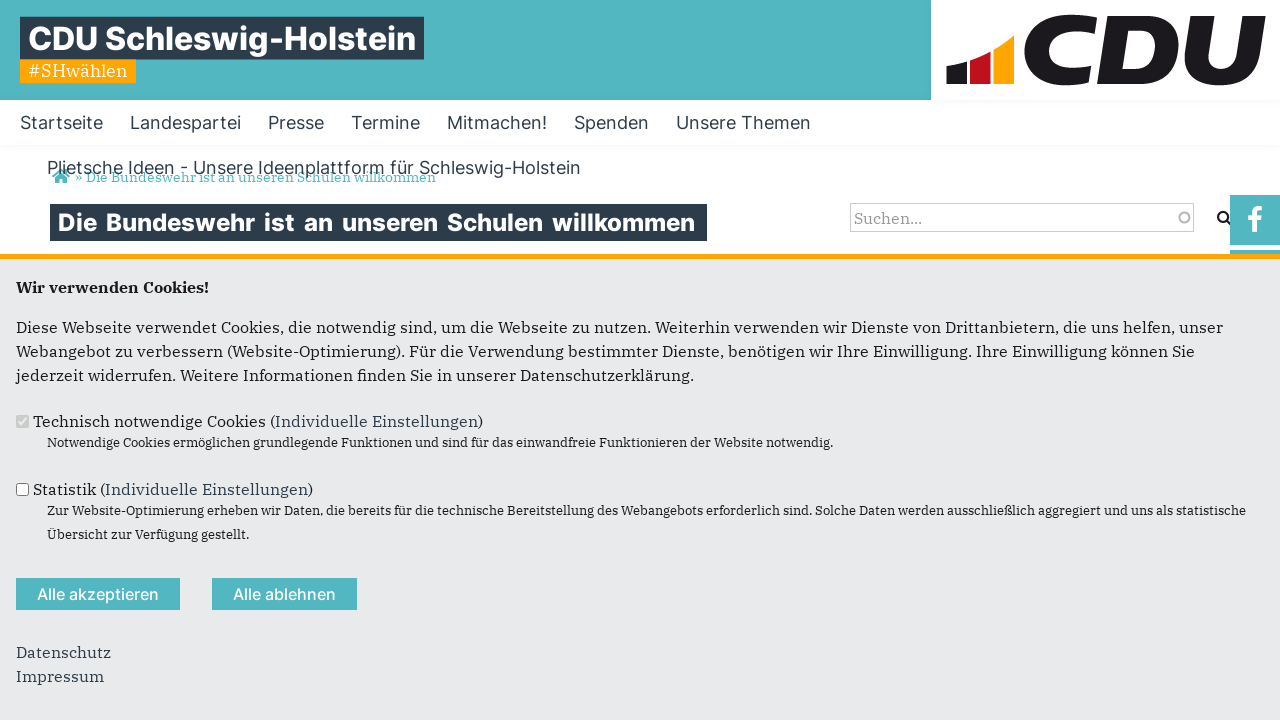

--- FILE ---
content_type: text/html; charset=utf-8
request_url: https://www.cdu-sh.de/artikel/die-bundeswehr-ist-unseren-schulen-willkommen
body_size: 11580
content:
<!DOCTYPE html>
<!--[if IEMobile 7]><html class="no-js ie iem7" lang="de" dir="ltr"><![endif]-->
<!--[if lte IE 6]><html class="no-js ie lt-ie9 lt-ie8 lt-ie7" lang="de" dir="ltr"><![endif]-->
<!--[if (IE 7)&(!IEMobile)]><html class="no-js ie lt-ie9 lt-ie8" lang="de" dir="ltr"><![endif]-->
<!--[if IE 8]><html class="no-js ie lt-ie9" lang="de" dir="ltr"><![endif]-->
<!--[if (gte IE 9)|(gt IEMobile 7)]><html class="no-js ie" lang="de" dir="ltr" prefix="og: http://ogp.me/ns# article: http://ogp.me/ns/article# book: http://ogp.me/ns/book# profile: http://ogp.me/ns/profile# video: http://ogp.me/ns/video# product: http://ogp.me/ns/product# content: http://purl.org/rss/1.0/modules/content/ dc: http://purl.org/dc/terms/ foaf: http://xmlns.com/foaf/0.1/ rdfs: http://www.w3.org/2000/01/rdf-schema# sioc: http://rdfs.org/sioc/ns# sioct: http://rdfs.org/sioc/types# skos: http://www.w3.org/2004/02/skos/core# xsd: http://www.w3.org/2001/XMLSchema# owl: http://www.w3.org/2002/07/owl# rdf: http://www.w3.org/1999/02/22-rdf-syntax-ns# rss: http://purl.org/rss/1.0/ site: https://www.cdu-sh.de/ns# schema: http://schema.org/"><![endif]-->
<!--[if !IE]><!--><html class="no-js" lang="de" dir="ltr" prefix="og: http://ogp.me/ns# article: http://ogp.me/ns/article# book: http://ogp.me/ns/book# profile: http://ogp.me/ns/profile# video: http://ogp.me/ns/video# product: http://ogp.me/ns/product# content: http://purl.org/rss/1.0/modules/content/ dc: http://purl.org/dc/terms/ foaf: http://xmlns.com/foaf/0.1/ rdfs: http://www.w3.org/2000/01/rdf-schema# sioc: http://rdfs.org/sioc/ns# sioct: http://rdfs.org/sioc/types# skos: http://www.w3.org/2004/02/skos/core# xsd: http://www.w3.org/2001/XMLSchema# owl: http://www.w3.org/2002/07/owl# rdf: http://www.w3.org/1999/02/22-rdf-syntax-ns# rss: http://purl.org/rss/1.0/ site: https://www.cdu-sh.de/ns# schema: http://schema.org/"><!--<![endif]-->
<head>
<!--[if IE]><![endif]-->
<meta charset="utf-8"/>
<base href="https://www.cdu-sh.de/"/>
<link rel="image_src" href="http://www.cdu-sh.de/sites/www.cdu-sh.de/files/personen-780x439/tobias-loose_1.jpg"/>
<meta property="og:image" content="http://www.cdu-sh.de/sites/www.cdu-sh.de/files/personen-780x439/tobias-loose_1.jpg"/>
<meta property="twitter:image:src" content="http://www.cdu-sh.de/sites/www.cdu-sh.de/files/personen-780x439/tobias-loose_1.jpg"/>
<link rel="shortcut icon" href="https://www.cdu-sh.de/sites/all/themes/ubg/cdu_sh/cdu_muse_2023_sh/favicon.ico" type="image/vnd.microsoft.icon"/>
<link rel="profile" href="http://www.w3.org/1999/xhtml/vocab"/>
<meta name="web_author" content="Union-Betriebs GmbH. https://www.ubg365.de/"/>
<meta name="apple-mobile-web-app-title" content=""/>
<meta name="referrer" content="strict-origin-when-cross-origin"/>
<meta name="HandheldFriendly" content="true"/>
<meta name="MobileOptimized" content="width"/>
<meta http-equiv="cleartype" content="on"/>
<link rel="apple-touch-icon-precomposed" href="https://www.cdu-sh.de/sites/all/themes/ubg/cdu_sh/cdu_muse_2023_sh/xapple-touch-icon-precomposed-114x114.png.pagespeed.ic.9xCSQoRnMF.webp" sizes="114x114"/>
<link rel="apple-touch-icon-precomposed" href="https://www.cdu-sh.de/sites/all/themes/ubg/cdu_sh/cdu_muse_2023_sh/xapple-touch-icon-precomposed-120x120.png.pagespeed.ic.64ZU2rnFnO.webp" sizes="120x120"/>
<link rel="apple-touch-icon-precomposed" href="https://www.cdu-sh.de/sites/all/themes/ubg/cdu_sh/cdu_muse_2023_sh/xapple-touch-icon-precomposed-144x144.png.pagespeed.ic.EQBYdhfzSQ.webp" sizes="144x144"/>
<link rel="apple-touch-icon-precomposed" href="https://www.cdu-sh.de/sites/all/themes/ubg/cdu_sh/cdu_muse_2023_sh/xapple-touch-icon-precomposed-152x152.png.pagespeed.ic.-ho_xHrJAK.webp" sizes="152x152"/>
<link rel="apple-touch-icon-precomposed" href="https://www.cdu-sh.de/sites/all/themes/ubg/cdu_sh/cdu_muse_2023_sh/xapple-touch-icon-precomposed-180x180.png.pagespeed.ic.ndCLnjZvYs.webp" sizes="180x180"/>
<link rel="apple-touch-icon-precomposed" href="https://www.cdu-sh.de/sites/all/themes/ubg/cdu_sh/cdu_muse_2023_sh/xapple-touch-icon-precomposed-57x57.png.pagespeed.ic.CMPV5500wN.webp" sizes="57x57"/>
<link rel="apple-touch-icon-precomposed" href="https://www.cdu-sh.de/sites/all/themes/ubg/cdu_sh/cdu_muse_2023_sh/xapple-touch-icon-precomposed-60x60.png.pagespeed.ic.fft6VXjJ4S.webp" sizes="60x60"/>
<link rel="apple-touch-icon-precomposed" href="https://www.cdu-sh.de/sites/all/themes/ubg/cdu_sh/cdu_muse_2023_sh/xapple-touch-icon-precomposed-72x72.png.pagespeed.ic.biJb2n7BYc.webp" sizes="72x72"/>
<link rel="apple-touch-icon-precomposed" href="https://www.cdu-sh.de/sites/all/themes/ubg/cdu_sh/cdu_muse_2023_sh/xapple-touch-icon-precomposed-76x76.png.pagespeed.ic.Gn6dn-W08N.webp" sizes="76x76"/>
<meta name="description" content="Zur heute unterzeichneten Kooperationsvereinbarung mit den Jugendoffizieren der Bundeswehr erklärt Tobias von der Heide, bildungspolitischer Sprech"/>
<meta name="viewport" content="width=device-width, initial-scale=1.0, minimum-scale=1.0, maximum-scale=1.5"/>
<meta name="generator" content="Drupal 7 (http://drupal.org)"/>
<link rel="canonical" href="https://www.cdu-sh.de/artikel/die-bundeswehr-ist-unseren-schulen-willkommen"/>
<link rel="shortlink" href="https://www.cdu-sh.de/node/5715"/>
<meta property="og:site_name" content="CDU Schleswig-Holstein"/>
<meta property="og:type" content="article"/>
<meta property="og:url" content="https://www.cdu-sh.de/artikel/die-bundeswehr-ist-unseren-schulen-willkommen"/>
<meta property="og:title" content="Die Bundeswehr ist an unseren Schulen willkommen"/>
<meta property="og:description" content="Zur heute unterzeichneten Kooperationsvereinbarung mit den Jugendoffizieren der Bundeswehr erklärt Tobias von der Heide, bildungspolitischer Sprech"/>
<meta property="og:updated_time" content="2021-08-06T11:03:53+02:00"/>
<meta name="twitter:card" content="summary"/>
<meta name="twitter:url" content="https://www.cdu-sh.de/artikel/die-bundeswehr-ist-unseren-schulen-willkommen"/>
<meta name="twitter:title" content="Die Bundeswehr ist an unseren Schulen willkommen"/>
<meta name="twitter:description" content="Zur heute unterzeichneten Kooperationsvereinbarung mit den Jugendoffizieren der Bundeswehr erklärt Tobias von der Heide, bildungspolitischer Sprech"/>
<meta property="article:published_time" content="2021-08-05T13:59:00+02:00"/>
<meta property="article:modified_time" content="2021-08-06T11:03:53+02:00"/>
<meta itemprop="name" content="Die Bundeswehr ist an unseren Schulen willkommen"/>
<meta itemprop="description" content="Zur heute unterzeichneten Kooperationsvereinbarung mit den Jugendoffizieren der Bundeswehr erklärt Tobias von der Heide, bildungspolitischer Sprech"/>
<meta name="google-site-verification" content="Z79n9XJw8w8-dlWegEDXeLDz7hzWt_k7kOjAYSJwHOI"/>
<title>Die Bundeswehr ist an unseren Schulen willkommen | CDU Schleswig-Holstein</title>
<link type="text/css" rel="stylesheet" href="https://www.cdu-sh.de/sites/www.cdu-sh.de/files/css/css_h91QjuI000Ea11yw5Iw5X0h6Cj_Zf0ZLJ259nFnyX-k.css+css_CN2FKpVqOEx5BNssQiYvz15kajknqff-z30rz3Lv650.css+css_I_7pqr0Zh_4VjoFi27Mw-1SCgqq0Xg_lM0mosGA--Cg.css.pagespeed.cc.-r95ClWZ9K.css" media="all"/>
<link type="text/css" rel="stylesheet" href="https://www.cdu-sh.de/sites/www.cdu-sh.de/files/css/A.css_u4w9dQ4njntUwZnToAUrFJ6Y18y0PBbZn8Q6FagXRFs.css.pagespeed.cf.tmT6pCrUTp.css" media="print"/>
<!--[if lte IE 8]>
<link type="text/css" rel="stylesheet" href="https://www.cdu-sh.de/sites/www.cdu-sh.de/files/css/css_QowqCC4MjJHBhbXyhsM0jJC54PHq4dYyNMkxSHFCD34.css" media="all" />
<![endif]-->
<link type="text/css" rel="stylesheet" href="https://www.cdu-sh.de/sites/www.cdu-sh.de/files/css/A.css_s9JQnSfec7QSAh-RTQljP6_tGRb7zOiF7oOSrSFNKrE.css.pagespeed.cf.g3k1RSnaW7.css" media="all"/>
</head>
<body class="html not-front not-logged-in page-node page-node- page-node-5715 node-type-article section-artikel no-region-header role-anonymous-user">
<div id="background-wrap"></div>
<a href="#skip-to-content" class="skip-link element-invisible element-focusable">Direkt zum Inhalt</a>
<div class="has-site-name has-site-slogan has-socialmedia-navigation has-no-search l-page has-one-sidebar has-sidebar-second">
<a id="page-top" class="skip-anchor"></a>
<header class="l-header" role="banner" id="page-header">
<div class="l-branding-outer">
<div class="l-branding ">
<div class="site-name-box site-slogan-box ">
<div class="site-name-wrapper">
<h1 class="site-name">CDU Schleswig-Holstein</h1>
</div>
<div class="site-slogan-wrapper">
<h2 class="site-slogan">#SHwählen</h2>
</div>
</div>
<div class="l-logo">
<div id="logo">
<a href="/" title="Startseite" rel="home" class="site-logo"><img src="[data-uri]" alt="Logo der CDU Schleswig-Holstein"/></a>
</div>
</div>
</div>
</div>
<div class="l-navigation-outer">
<div class="l-navigation">
<button type="button" class="navbar-toggle ">
<span class="icon-bar"></span>
<span class="icon-bar"></span>
<span class="icon-bar"></span>
<span class="icon-bar"></span>
<span class="icon-bar"></span>
<span class="icon-bar"></span>
<span class="sr-only">Toggle navigation</span>
</button>
<a id="skip-to-mainnavi" class="skip-anchor"></a>
<a href="artikel/die-bundeswehr-ist-unseren-schulen-willkommen#skip-to-content" class="skip-link">zum Hauptinhalt</a>
<a href="artikel/die-bundeswehr-ist-unseren-schulen-willkommen#skip-to-footer" class="skip-link">zur Seitenübersicht im Seiten-Footer</a>
<div class="navbar-collapse collapse">
<div class="navbar-collapse-inner">
<div class="l-region l-region--navigation">
<nav id="block-system-main-menu" role="navigation" class="block block--system block--menu block--system-main-menu odd">
<ul class="main-menu menu 2"><li class="first leaf menu-1195"><a href="/" title="Startseite"><span class="menu-item-title">Startseite</span></a></li>
<li class="leaf menu-2333"><a href="/uebersicht/" title="Übersicht"><span class="menu-item-title">Landespartei</span></a></li>
<li class="leaf menu-2340"><a href="/aktuelles/pressestelle" title="Pressestelle"><span class="menu-item-title">Presse</span></a></li>
<li class="leaf menu-2314"><a href="/termine" title="Termine
"><span class="menu-item-title">Termine</span></a></li>
<li class="leaf menu-46128"><a href="https://www.cdu-deutschlands.de/mitglied-werden" title="Mitmachen"><span class="menu-item-title">Mitmachen!</span></a></li>
<li class="leaf menu-2350"><a href="/spenden" title="Spenden"><span class="menu-item-title">Spenden</span></a></li>
<li class="leaf menu-66327"><a href="/unsere-themen-ltw22"><span class="menu-item-title">Unsere Themen</span></a></li>
<li class="last leaf menu-76366"><a href="/ideenplattform"><span class="menu-item-title">Plietsche Ideen - Unsere Ideenplattform für Schleswig-Holstein</span></a></li>
</ul></nav>
</div>
</div>
<div class="socialmedia-navigation-wrapper mobileonly">
<ul id="socialmedia-navigation" class="socialmedia-navigation socialmedia-navigation-type-icon"><li class="item-facebook first item item-1"><a href="https://www.facebook.com/cdush" target="_blank" title="https://www.facebook.com/cdush" class="socialmedia-navigation-item socialmedia-navigation-item-facebook socialmedia-navigation-item-icon"><span class="fa fa-facebook socialmedia-icon fa-fw"><span class="link-title">Facebook</span></span></a></li>
<li class="item-instagram  item item-2"><a href="https://www.instagram.com/cdu.sh/" target="_blank" title="https://www.instagram.com/cdu.sh/" class="socialmedia-navigation-item socialmedia-navigation-item-instagram socialmedia-navigation-item-icon"><span class="fa fa-instagram socialmedia-icon fa-fw"><span class="link-title">Instagram</span></span></a></li>
<li class="item-youtube last item item-3"><a href="http://www.youtube.com/cduschleswigholstein" target="_blank" title="http://www.youtube.com/cduschleswigholstein" class="socialmedia-navigation-item socialmedia-navigation-item-youtube socialmedia-navigation-item-icon"><span class="fa fa-youtube-play socialmedia-icon fa-fw"><span class="link-title">YouTube</span></span></a></li>
</ul> </div>
</div>
</div>
</div>
<div id="header-border"></div>
</header>
<div class="l-social-wrapper">
<div class="l-social rs_skip">
<div class="socialmedia-navigation-wrapper pconly"><ul id="socialmedia-navigation" class="socialmedia-navigation socialmedia-navigation-type-icon"><li class="item-facebook first item item-1"><a href="https://www.facebook.com/cdush" target="_blank" title="https://www.facebook.com/cdush" class="socialmedia-navigation-item socialmedia-navigation-item-facebook socialmedia-navigation-item-icon"><span class="fa fa-facebook socialmedia-icon fa-fw"><span class="link-title">Facebook</span></span></a></li>
<li class="item-instagram  item item-2"><a href="https://www.instagram.com/cdu.sh/" target="_blank" title="https://www.instagram.com/cdu.sh/" class="socialmedia-navigation-item socialmedia-navigation-item-instagram socialmedia-navigation-item-icon"><span class="fa fa-instagram socialmedia-icon fa-fw"><span class="link-title">Instagram</span></span></a></li>
<li class="item-youtube last item item-3"><a href="http://www.youtube.com/cduschleswigholstein" target="_blank" title="http://www.youtube.com/cduschleswigholstein" class="socialmedia-navigation-item socialmedia-navigation-item-youtube socialmedia-navigation-item-icon"><span class="fa fa-youtube-play socialmedia-icon fa-fw"><span class="link-title">YouTube</span></span></a></li>
</ul></div>
</div>
</div>
<div class="l-main">
<div class="l-breadcrumb"><h2 class="element-invisible">Sie sind hier</h2><ol class="breadcrumb" vocab="http://schema.org/" typeof="BreadcrumbList"><li class="inline odd first" property="itemListElement" typeof="ListItem"><a href="https://www.cdu-sh.de/" property="item" typeof="WebPage" title="CDU Schleswig-Holstein"><span property="name"><span class="fa fas fa5-home fa-fw"><span class="link-title">Startseite</span></span></span></a> <span class="delimiter">»</span> <meta property="position" content="1"></li> <li class="inline even last" property="itemListElement" typeof="ListItem"><a href="https://www.cdu-sh.de/artikel/die-bundeswehr-ist-unseren-schulen-willkommen" property="item" typeof="WebPage"><span property="name">Die Bundeswehr ist an unseren Schulen willkommen</span></a> <span class="delimiter">»</span> <meta property="position" content="2"></li></ol></div>
<div class="l-content" role="main">
<a id="skip-to-content" class="skip-anchor"></a>
<a href="artikel/die-bundeswehr-ist-unseren-schulen-willkommen#skip-to-mainnavi" class="skip-link">zur Hauptnavigation</a>
<a href="artikel/die-bundeswehr-ist-unseren-schulen-willkommen#skip-to-footer" class="skip-link">zur Seitenübersicht im Seiten-Footer</a>
<h1 class="page-title"><span class="headline-content"><span class="t">Die </span><span class="t">Bundeswehr </span><span class="t">ist </span><span class="t">an </span><span class="t">unseren </span><span class="t">Schulen </span><span class="t">willkommen </span></span></h1>
<div id="main-content"><article id="node-5715" about="/artikel/die-bundeswehr-ist-unseren-schulen-willkommen" typeof="sioc:Item foaf:Document" role="article" class="node node--article node--promoted node--full node--article--full">
<header>
<span property="dc:title" content="Die Bundeswehr ist an unseren Schulen willkommen" class="rdf-meta element-hidden"></span><span property="sioc:num_replies" content="0" datatype="xsd:integer" class="rdf-meta element-hidden"></span> </header>
<div class="node__content node-content-full content-full">
<div class="media-gallery media-gallery-5715 rs_skip">
<div id="slider-5715">
<div class="field field-name-field-media field-type-file field-label-hidden field--name-field-media field--type-file field--label-hidden"><div class="field__items field-items "><div class="field__item field-item even field-item-1"> <div id="file-8307" class="file file-image file-image-jpeg file-8307" class="file file-image file-image-jpeg file-8307">
<div class="content">
<div class="content-wrapper">
<img typeof="foaf:Image" class="image-landscape" src="https://www.cdu-sh.de/sites/www.cdu-sh.de/files/styles/large/public/personen-780x439/xtobias-loose_1.jpg,qitok=UKrHUGco.pagespeed.ic.N_N9AOQjK8.webp" width="780" height="439" alt=""/> </div>
<div class="copyright copyright-empty"></div>
</div>
</div>
</div></div></div> </div>
</div>
<div class="infoline">
<div class="date"><span property="dc:date dc:created" content="2021-08-05T13:59:00+02:00" datatype="xsd:dateTime">05.08.2021</span></div>
</div>
<div class="text"><div class="field field-name-body field-type-text-with-summary field-label-hidden field--name-body field--type-text-with-summary field--label-hidden"><div class="field__items field-items "><div class="field__item field-item even field-item-1" property="content:encoded"><p>Zur heute unterzeichneten Kooperationsvereinbarung mit den Jugendoffizieren der Bundeswehr erklärt Tobias von der Heide, bildungspolitischer Sprecher der CDU-Landtagsfraktion:</p>
<p>„Die Bundeswehr und die Jugendoffiziere sind an unseren Schulen willkommen. Daher freuen wir uns als CDU-Landtagsfraktion sehr über die Unterzeichnung der Kooperationsvereinbarung zwischen dem Bildungsministerium und unserer Bundeswehr. Die Jugendoffiziere sind schon lange gute Partner für Schulen und Lehrkräfte. Sie leisten einen wichtigen Beitrag zur politischen Bildung. Gerade in einer immer unübersichtlicher werdenden Welt ist es wichtig, dass wir Wissen über Sicherheitspolitik aus erster Hand an unsere Schüler vermitteln können.</p>
<p>Unsere Bundeswehr ist eine demokratische Parlamentsarmee, die selbstverständlich auch an unseren Schulen zur politischen Bildung aufklären soll und darf. Gerade nach Wegfall der Wehrpflicht ist das ein wichtiger Beitrag, der zeigt, dass unsere Bundeswehr mitten in unserer Gesellschaft steht. Es ist zu begrüßen, dass diese Partnerschaft jetzt vertraglich festgehalten wurde.“</p>
<p> </p>
</div></div></div></div>
<div class="rs_skip meta-links">
<div id="social-sharing-top" class="social-sharing">
<div class="field field-name-field-share field-type-list-boolean field-label-hidden field--name-field-share field--type-list-boolean field--label-hidden"><div class="field__items field-items "><div class="field__item field-item even field-item-1"><div class="ubg_one_click-outer ubg_one_click-outer-horizontal clearfix"><h2 class="one-click-share-title">Empfehlen Sie uns!</h2><ul class="ubg_one_click ubg-one-click-icons"><li class="ubg_one_click-button facebook icon"><a href="https://www.facebook.com/sharer/sharer.php?u=https%3A%2F%2Fwww.cdu-sh.de%2Fartikel%2Fdie-bundeswehr-ist-unseren-schulen-willkommen" rel="popup" target="_blank" title="Bei Facebook teilen"><span class="icon fa fa6 fa6-facebook-f fab fa-fw"><span class="link-title">Bei Facebook teilen</span></span></a></li>
<li class="ubg_one_click-button twitter icon"><a href="https://twitter.com/intent/tweet?text=Die+Bundeswehr+ist+an+unseren+Schulen+willkommen+%7C+CDU+Schleswig-Holstein&amp;url=https%3A%2F%2Fwww.cdu-sh.de%2Fartikel%2Fdie-bundeswehr-ist-unseren-schulen-willkommen" rel="popup" target="_blank" title="Bei Twitter (X) teilen"><span class="icon fa fa6 fa6-x-twitter fab fa-fw"><span class="link-title">Bei Twitter (X) teilen</span></span></a></li>
<li class="ubg_one_click-button whatsapp icon"><a href="whatsapp://send?text=Die+Bundeswehr+ist+an+unseren+Schulen+willkommen+%7C+CDU+Schleswig-Holstein%20https%3A%2F%2Fwww.cdu-sh.de%2Fartikel%2Fdie-bundeswehr-ist-unseren-schulen-willkommen" target="_blank" title="Bei Whatsapp teilen"><span class="icon fa fa6 fa6-whatsapp fab fa-fw"><span class="link-title">Bei Whatsapp teilen</span></span></a></li>
<li class="ubg_one_click-button printpage-button icon"><a href="javascript:void()" onclick="javascript:window.print()" title="Diese Seite drucken"><span class="icon fa fa6 fa6-print fas fa-fw"><span class="link-title">Diese Seite drucken</span></span></a></li>
<li class="ubg_one_click-button forward-button icon"><a href="/forward?path=artikel/die-bundeswehr-ist-unseren-schulen-willkommen&amp;overlay=cboxnode&amp;width=600&amp;height=600" title="Diese Seite einem Freund schicken" class="forward-page colorbox-node"><span class="icon fa fa6 fa6-envelope fas fa-fw"><span class="link-title">Diese Seite einem Freund schicken</span></span></a></li>
</ul></div></div></div></div> </div>
</div>
</div>
</article>
</div>
</div>
<aside class="l-region l-region--sidebar-second">
<div id="block-search-form" role="search" class="block block--search block--search-form odd">
<div class="block__content">
<form class="search-block-form search-block-form" action="/artikel/die-bundeswehr-ist-unseren-schulen-willkommen" method="post" id="search-block-form" accept-charset="UTF-8"><div><div class="container-inline">
<h2 class="element-invisible">Suchformular</h2>
<span class="fa fa6 fas fa6-xmark close-search"><span class="link-title">Suche schließen</span></span><div class="form-item form-type-textfield form-item-search-block-form">
<label class="element-invisible" for="edit-search-block-form--2">Suche </label>
<input title="Geben Sie die Begriffe ein, nach denen Sie suchen." class="apachesolr-autocomplete form-text" data-apachesolr-autocomplete-id="search-block-form" placeholder="Suchen..." type="text" id="edit-search-block-form--2" name="search_block_form" value="" size="15" maxlength="128"/>
</div>
<div class="form-actions form-wrapper" id="edit-actions"><span class="fa fa-search fa-fw"><span class="link-title">Suchen</span></span><input type="submit" id="edit-submit" name="op" value="Suche" class="form-submit"/></div><input type="hidden" name="form_build_id" value="form-xzC9TE-BcaNk0-gPfMFVYNTupJ2pUirI0ti5XRKRCAs"/>
<input type="hidden" name="form_id" value="search_block_form"/>
</div>
</div></form> </div>
</div>
</aside>
</div>
<footer class="l-footer l-footer-light" role="contentinfo">
<div class="footer-wrapper">
<a id="skip-to-footer" class="skip-anchor"></a>
<a href="artikel/die-bundeswehr-ist-unseren-schulen-willkommen#skip-to-mainnavi" class="skip-link">zur Hauptnavigation</a>
<a href="artikel/die-bundeswehr-ist-unseren-schulen-willkommen#skip-to-content" class="skip-link">zum Hauptinhalt</a>
<h1 class="element-invisible">Fußbereich</h1>
<div class="l-region l-region--footer blocks-count-1">
<div id="block-bean-footer-block" class="block block--bean block--bean-footer-block odd last block-1 block--footer-block">
<div class="block__content">
<div class="entity entity-bean bean-footer-block bean-margin-top-medium footer-block-3 clearfix" about="/block/footer-block" class="entity entity-bean bean-footer-block bean-margin-top-medium footer-block-3">
<div class="content bean-content">
<div class="field field-name-field-footercontentblock field-type-field-collection field-label-hidden field--name-field-footercontentblock field--type-field-collection field--label-hidden"><div class="field__items field-items "><div class="field__item field-item field-footercontentblock-item even field-item-1 field-item-first"><div class="entity entity-field-collection-item field-collection-item-field-footercontentblock clearfix" about="/field-collection/field-footercontentblock/245" class="entity entity-field-collection-item field-collection-item-field-footercontentblock">
<div class="content">
<h2 class="block__title block-title field-blocktitle field-blocktitle-anschrift">Anschrift</h2><div vocab="http://schema.org/" typeof="Organization" class="field field-name-field-footer-contactdata field-type-field-hidden-text field-label-hidden field--name-field-footer-contactdata field--type-field-hidden-text field--label-hidden"><div class="contact-data-field contact-data-mail"><span property="name" class="contact-data-field contact-data-name">CDU Schleswig-Holstein</span></div><div property="address" typeof="PostalAddress" class="contact-data-postal-address"><span property="streetAddress" class="contact-data-field contact-data-street">Sophienblatt 46</span><br/><span property="postalCode" class="contact-data-field contact-data-zip">24114</span> <span property="addressLocality" class="contact-data-field contact-data-city">Kiel</span><br/></div><div class="contact-data-field contact-data-phone">Telefon: <span property="telephone">0431 660990</span></div><div class="contact-data-field contact-data-fax">Fax: <span property="faxNumber">0431 6609999</span></div><div class="contact-data-field contact-data-mail">E-Mail: <span property="email"><span class="spamspan"><span class="u">info</span> [at] <span class="d">cdu-sh.de</span></span></span></div></div> </div>
</div>
</div><div class="field__item field-item field-footercontentblock-item odd field-item-2 field-item-second"><div class="entity entity-field-collection-item field-collection-item-field-footercontentblock clearfix" about="/field-collection/field-footercontentblock/2" class="entity entity-field-collection-item field-collection-item-field-footercontentblock">
<div class="content">
<h2 class="block__title block-title field-blocktitle field-blocktitle-im-web">Im Web</h2><div class="field field-name-field-footer-links field-type-link-field field-label-hidden field--name-field-footer-links field--type-link-field field--label-hidden"><div class="field__items field-items "><div class="field__item field-item even field-item-1"><a href="http://www.daniel-guenther-cdu.de/" target="_blank" title="Daniel Günther" rel="nofollow">Daniel Günther, MdL</a></div><div class="field__item field-item odd field-item-2"><a href="http://www.cdu.ltsh.de/" target="_blank" rel="nofollow">CDU-Landtagsfraktion</a></div><div class="field__item field-item even field-item-3"><a href="http://www.cdu.de" target="_blank" rel="nofollow">CDU Deutschlands</a></div><div class="field__item field-item odd field-item-4"><a href="http://www.landesgruppe-schleswig-holstein.de/" target="_blank" title="CDU-Landesgruppe Schleswig-Holstein " rel="nofollow">CDU-Landesgruppe Schleswig-Holstein</a></div><div class="field__item field-item even field-item-5"><a href="http://www.cducsu.de/" target="_blank" rel="nofollow">CDU/CSU-Bundestagsfraktion</a></div><div class="field__item field-item odd field-item-6"><a href="http://www.cdu-csu-ep.de/" rel="nofollow">CDU/CSU-Gruppe im Europaparlament</a></div></div></div> </div>
</div>
</div><div class="field__item field-item field-footercontentblock-item even field-item-3 field-item-third"><div class="entity entity-field-collection-item field-collection-item-field-footercontentblock clearfix" about="/field-collection/field-footercontentblock/3" class="entity entity-field-collection-item field-collection-item-field-footercontentblock">
<div class="content">
<h2 class="block__title block-title field-blocktitle field-blocktitle-links">Links</h2><div class="field field-name-field-footer-links field-type-link-field field-label-hidden field--name-field-footer-links field--type-link-field field--label-hidden"><div class="field__items field-items "><div class="field__item field-item even field-item-1"><a href="https://www.cdu-sh.de/impressum">Impressum</a></div><div class="field__item field-item odd field-item-2"><a href="https://www.cdu-sh.de/kontakt">Kontakt</a></div><div class="field__item field-item even field-item-3"><a href="https://www.cdu-sh.de/datenschutz">Datenschutz</a></div><div class="field__item field-item odd field-item-4"><a href="http://www.cdu-sh.de/rss.xml" target="_blank" rel="nofollow">RSS-Feed</a></div><div class="field__item field-item even field-item-5"><a href="http://www.cdu-sh.de/netiquette" rel="nofollow">Netiquette</a></div></div></div> </div>
</div>
</div></div></div>	</div>
</div>
</div>
</div>
</div>
</div>
<div class="l-copyright-wrapper">
<div class="l-copyright">
<div class="copyright-info">&copy;2026 CDU Schleswig-Holstein</div>	</div>
</div>
</footer>
</div>
<script src="https://www.cdu-sh.de/misc/jquery.js,qv==1.4.4+jquery-extend-3.4.0.js,qv==1.4.4.pagespeed.jc.Xy7BIQwhDL.js"></script><script>eval(mod_pagespeed_mg2SpfVYqp);</script>
<script>eval(mod_pagespeed_XUxyVyU4Y3);</script>
<script src="https://www.cdu-sh.de/misc,_jquery-html-prefilter-3.5.0-backport.js,qv==1.4.4+misc,_jquery.once.js,qv==1.2+misc,_drupal.js,qt9iuom+sites,_all,_themes,_omega,_omega,_js,_no-js.js,qt9iuom.pagespeed.jc.Ba4WEv8pAL.js"></script><script>eval(mod_pagespeed_5ZVIduWQi0);</script>
<script>eval(mod_pagespeed_Rc_kSlNKHN);</script>
<script>eval(mod_pagespeed_hxAADMG7r7);</script>
<script>eval(mod_pagespeed_V_wK$iT$8r);</script>
<script>jQuery.extend(Drupal.settings,{"basePath":"\/","pathPrefix":"","setHasJsCookie":0,"ubgOmega":{"scrollspyOffset":null},"ajaxPageState":{"theme":"cdu_muse_2023_sh","theme_token":"Ei2oWajHxtds9_cjCcqCEISCkxmJpFhzxn54D-TgrGA","js":{"misc\/jquery.js":1,"misc\/jquery-extend-3.4.0.js":1,"misc\/jquery-html-prefilter-3.5.0-backport.js":1,"misc\/jquery.once.js":1,"misc\/drupal.js":1,"sites\/all\/themes\/omega\/omega\/js\/no-js.js":1,"misc\/jquery.cookie.js":1,"sites\/all\/modules\/beautytips\/js\/jquery.bt.min.js":1,"sites\/all\/modules\/beautytips\/js\/beautytips.min.js":1,"misc\/form-single-submit.js":1,"misc\/ajax.js":1,"sites\/all\/modules\/admin_menu\/admin_devel\/admin_devel.js":1,"sites\/all\/modules\/spamspan\/spamspan.js":1,"sites\/all\/themes\/ubg\/cdu_sh\/cdu_muse_2023_sh\/libraries\/html5shiv\/html5shiv.min.js":1,"sites\/all\/themes\/ubg\/cdu_sh\/cdu_muse_2023_sh\/libraries\/html5shiv\/html5shiv-printshiv.min.js":1,"public:\/\/languages\/de_XSd9CRQvh-sve3781IHYzn_YzqZgiq7tGs8uT1Nagss.js":1,"sites\/all\/modules\/apachesolr_autocomplete\/apachesolr_autocomplete.js":1,"sites\/all\/modules\/apachesolr_autocomplete\/jquery-autocomplete\/jquery.autocomplete.js":1,"sites\/all\/modules\/colorbox\/js\/colorbox.js":1,"sites\/all\/modules\/colorbox\/styles\/default\/colorbox_style.js":1,"sites\/all\/modules\/colorbox\/js\/colorbox_load.js":1,"sites\/all\/modules\/ubg\/ubg_one_click_share\/js\/ubg-one-click-share.js":1,"sites\/all\/modules\/piwik\/piwik.js":1,"0":1,"sites\/all\/modules\/ubg\/ubg_cookies\/js\/ubg_cookies_banner.js":1,"sites\/all\/modules\/ubg\/ubg_privacy\/js\/ubg_privacy.js":1,"sites\/all\/modules\/ubg\/ubg_socialmedia\/JavaScript\/Main.js":1,"misc\/progress.js":1,"sites\/all\/themes\/ubg\/ubg_omega\/js\/jquery.dotdotdot-1.5.6-packed.js":1,"sites\/all\/themes\/ubg\/ubg_omega\/js\/ubg-omega-nonie8.js":1,"sites\/all\/modules\/colorbox_node\/colorbox_node.js":1,"sites\/all\/themes\/ubg\/ubg_omega\/js\/ubg-omega.functions.js":1,"sites\/all\/themes\/ubg\/ubg_omega\/js\/ubg-omega.onepage.functions.js":1,"sites\/all\/themes\/ubg\/ubg_omega\/js\/ubg-omega.behaviors.js":1,"sites\/all\/themes\/ubg\/ubg_omega\/js\/ubg-omega-youtube.functions.js":1,"sites\/all\/themes\/ubg\/cdu_pages\/cdu_muse\/js\/cdu-muse.functions.js":1,"sites\/all\/themes\/ubg\/cdu_pages\/cdu_muse\/js\/cdu-muse.behaviors.js":1,"sites\/all\/themes\/ubg\/cdu_pages\/cdu_muse_2023\/js\/cdu-muse-2023.behaviors.js":1,"sites\/all\/themes\/ubg\/cdu_sh\/cdu_muse_2023_sh\/js\/cdu-muse-2023-sh.behaviors.js":1,"sites\/all\/themes\/ubg\/ubg_omega\/js\/matchMedia.js":1,"sites\/all\/themes\/ubg\/ubg_omega\/js\/matchMedia.addListener.js":1,"sites\/all\/themes\/omega\/omega\/js\/omega.mediaqueries.min.js":1,"sites\/all\/themes\/ubg\/ubg_omega\/js\/ubg-omega.mobile-navi.js":1},"css":{"sites\/all\/themes\/omega\/omega\/css\/modules\/system\/system.base.css":1,"sites\/all\/themes\/omega\/omega\/css\/modules\/system\/system.menus.theme.css":1,"sites\/all\/themes\/omega\/omega\/css\/modules\/system\/system.messages.theme.css":1,"sites\/all\/themes\/omega\/omega\/css\/modules\/system\/system.theme.css":1,"sites\/all\/modules\/simplenews\/simplenews.css":1,"sites\/all\/modules\/calendar\/css\/calendar_multiday.css":1,"sites\/all\/modules\/calendar_tooltips\/calendar_tooltips.css":1,"sites\/all\/modules\/colorbox_node\/colorbox_node.css":1,"sites\/all\/modules\/date\/date_api\/date.css":1,"sites\/all\/modules\/date\/date_popup\/themes\/datepicker.1.7.css":1,"sites\/all\/modules\/date\/date_repeat_field\/date_repeat_field.css":1,"sites\/all\/themes\/omega\/omega\/css\/modules\/aggregator\/aggregator.theme.css":1,"sites\/all\/modules\/field_hidden\/field_hidden.css":1,"modules\/node\/node.css":1,"sites\/all\/themes\/omega\/omega\/css\/modules\/comment\/comment.theme.css":1,"sites\/all\/modules\/ubg\/ubg_bean_masonry\/assets\/css\/ubg_bean_masonry.css":1,"sites\/all\/modules\/ubg\/ubg_bean_slideshow\/css\/ubg_bean_slideshow.css":1,"sites\/all\/modules\/ubg\/ubg_bean_socialmedia_wall\/assets\/css\/ubg_bean_socialmedia_wall.css":1,"sites\/all\/modules\/ubg\/ubg_cdu_circle\/assets\/css\/ubg_cdu_circle.css":1,"sites\/all\/themes\/omega\/omega\/css\/modules\/field\/field.theme.css":1,"sites\/all\/modules\/ubg\/ubg_form_elements\/ubg_form_elements.css":1,"sites\/all\/modules\/ubg\/ubg_metatag\/css\/ubg_metatag.css":1,"sites\/all\/modules\/ubg\/ubg_one_click_share\/css\/ubg_one_click_share.css":1,"sites\/all\/themes\/omega\/omega\/css\/modules\/search\/search.theme.css":1,"sites\/all\/modules\/ubg\/ubg_reminder\/css\/ubg_reminder.css":1,"sites\/all\/modules\/ubg\/ubg_share\/css\/ubg_share.css":1,"sites\/all\/modules\/ubg\/ubg_bean_slideshow\/modules\/ubg_slideshow_link\/css\/ubg_slideshow_link.css":1,"sites\/all\/modules\/ubg\/ubg_social_sharing\/assets\/css\/ubg_social_sharing.css":1,"sites\/all\/modules\/webform_confirm_email\/webform_confirm_email.css":1,"sites\/all\/modules\/views\/css\/views.css":1,"sites\/all\/modules\/lazyloader\/lazyloader.css":1,"sites\/all\/themes\/omega\/omega\/css\/modules\/user\/user.base.css":1,"sites\/all\/themes\/omega\/omega\/css\/modules\/user\/user.theme.css":1,"sites\/all\/modules\/apachesolr_autocomplete\/apachesolr_autocomplete.css":1,"sites\/all\/modules\/apachesolr_autocomplete\/jquery-autocomplete\/jquery.autocomplete.css":1,"sites\/all\/modules\/colorbox\/styles\/default\/colorbox_style.css":1,"sites\/all\/modules\/ctools\/css\/ctools.css":1,"sites\/all\/modules\/panels\/css\/panels.css":1,"sites\/all\/modules\/forward\/forward.css":1,"sites\/all\/libraries\/fontello\/css\/fontello.css":1,"sites\/all\/modules\/ubg\/ubg_cookies\/theme\/ubg_cookies_banner.css":1,"sites\/all\/modules\/ubg\/ubg_privacy\/css\/ubg_privacy.css":1,"sites\/all\/modules\/ubg\/ubg_socialmedia\/Css\/ubg_socialmedia_custom_buttons.css":1,"sites\/all\/modules\/ubg\/ubg_socialmedia\/Css\/ubg_socialmedia_multi_steps.css":1,"sites\/all\/themes\/ubg\/ubg_omega\/css\/ubg-omega.normalize.css":1,"sites\/all\/themes\/ubg\/ubg_omega\/css\/ubg-omega.hacks.css":1,"sites\/all\/themes\/ubg\/ubg_omega\/css\/ubg-omega.styles.css":1,"sites\/all\/themes\/ubg\/ubg_omega\/css\/glyphicons-regular.css":1,"sites\/all\/themes\/ubg\/ubg_omega\/css\/glyphicons-halflings.css":1,"sites\/all\/themes\/ubg\/ubg_omega\/css\/glyphicons-filetypes.css":1,"sites\/all\/themes\/ubg\/ubg_omega\/css\/glyphicons-social.css":1,"sites\/all\/themes\/ubg\/ubg_omega\/css\/genericons.css":1,"sites\/all\/themes\/ubg\/ubg_omega\/css\/font-awesome.css":1,"sites\/all\/themes\/ubg\/ubg_omega\/css\/fontawesome-5.15.2.css":1,"sites\/all\/themes\/ubg\/ubg_omega\/css\/fontawesome-6.4.2.css":1,"sites\/all\/themes\/ubg\/ubg_omega\/css\/material-icons.css":1,"sites\/all\/themes\/ubg\/ubg_omega\/css\/material-symbols.css":1,"sites\/all\/themes\/ubg\/cdu_pages\/cdu_muse\/css\/cdu-muse.normalize.css":1,"sites\/all\/themes\/ubg\/cdu_pages\/cdu_muse\/css\/cdu-muse.hacks.css":1,"sites\/all\/themes\/ubg\/cdu_pages\/cdu_muse\/css\/cdu-muse.styles.css":1,"sites\/all\/themes\/ubg\/cdu_pages\/cdu_muse_2023\/css\/cdu-muse-2023.normalize.css":1,"sites\/all\/themes\/ubg\/cdu_pages\/cdu_muse_2023\/css\/cdu-muse-2023.hacks.css":1,"sites\/all\/themes\/ubg\/cdu_pages\/cdu_muse_2023\/css\/cdu-muse-2023.styles.css":1,"sites\/all\/themes\/ubg\/cdu_sh\/cdu_muse_2023_sh\/css\/cdu-muse-2023-sh.normalize.css":1,"sites\/all\/themes\/ubg\/cdu_sh\/cdu_muse_2023_sh\/css\/cdu-muse-2023-sh.hacks.css":1,"sites\/all\/themes\/ubg\/cdu_sh\/cdu_muse_2023_sh\/css\/cdu-muse-2023-sh.styles.css":1,"sites\/all\/themes\/ubg\/ubg_omega\/css\/ubg-omega.print.css":1,"sites\/all\/themes\/ubg\/cdu_pages\/cdu_muse\/css\/cdu-muse.print.css":1,"sites\/all\/themes\/ubg\/cdu_pages\/cdu_muse_2023\/css\/cdu-muse-2023.print.css":1,"sites\/all\/themes\/ubg\/cdu_sh\/cdu_muse_2023_sh\/css\/cdu-muse-2023-sh.print.css":1,"sites\/all\/themes\/ubg\/ubg_omega\/css\/ubg-omega.no-query.css":1,"sites\/all\/themes\/ubg\/cdu_pages\/cdu_muse\/css\/cdu-muse.no-query.css":1,"all:0":1,"sites\/all\/themes\/ubg\/ubg_omega\/css\/ubg-omega.navigation.css":1,"sites\/all\/themes\/ubg\/cdu_sh\/cdu_muse_2023_sh\/css\/":1}},"apachesolr_autocomplete":{"path":"\/apachesolr_autocomplete","forms":{"search-block-form":{"id":"search-block-form","path":"\/apachesolr_autocomplete_callback\/apachesolr_search_page%3Acore_search"}}},"colorbox":{"opacity":"0.85","current":"{current} von {total}","previous":"\u00ab Zur\u00fcck","next":"Weiter \u00bb","close":"Schlie\u00dfen","maxWidth":"98%","maxHeight":"98%","fixed":true,"mobiledetect":false,"mobiledevicewidth":"480px","file_public_path":"\/sites\/www.cdu-sh.de\/files","specificPagesDefaultValue":"admin*\nimagebrowser*\nimg_assist*\nimce*\nnode\/add\/*\nnode\/*\/edit\nprint\/*\nprintpdf\/*\nsystem\/ajax\nsystem\/ajax\/*"},"piwik":{"trackMailto":1,"trackColorbox":1},"beautytips":{"calendar-tooltips":{"fill":"#F7F7F7","padding":8,"strokeStyle":"#B7B7B7","cornerRadius":0,"cssStyles":{"fontFamily":"\u0026quot;lucida grande\u0026quot;,tahoma,verdana,arial,sans-serif","fontSize":"11px"},"cssSelect":".calendar-calendar .mini-day-on a, .calendar-calendar .day a, .calendar-calendar .mini-day-on span, .calendar-calendar .day span","contentSelector":"$(this).next().html()","trigger":["mouseover","mouseout"],"list":["fill","padding","strokeStyle","cornerRadius","cssStyles","contentSelector","trigger"]}},"urlIsAjaxTrusted":{"\/artikel\/die-bundeswehr-ist-unseren-schulen-willkommen":true},"colorbox_node":{"width":"600px","height":"600px"},"omega":{"mediaQueries":{"media-query-mobile":"all and (max-width: 739px)","media-query-narrow":"all and (min-width: 740px) and (max-width: 979px)","media-query-normal":"all and (min-width: 980px)","media-query-wide":"all and (min-width: 1220px)","media-query-xxl":"all and (min-width: 1620px)"}}});</script>
<script src="https://www.cdu-sh.de/misc,_jquery.cookie.js,qv==1.0+sites,_all,_modules,_beautytips,_js,_jquery.bt.min.js,qv==0.9.5-rc1+sites,_all,_modules,_beautytips,_js,_beautytips.min.js,qv==7.x-2.x+misc,_form-single-submit.js,qv==7.105+misc,_ajax.js,qv==7.105+sites,_all,_modules,_admin_menu,_admin_devel,_admin_devel.js,qt9iuom+sites,_all,_modules,_spamspan,_spamspan.js,qt9iuom.pagespeed.jc.asBqTk-SWy.js"></script><script>eval(mod_pagespeed_nxkqxvg8lD);</script>
<script>eval(mod_pagespeed_rGh69LuKLc);</script>
<script>eval(mod_pagespeed_YEUl_fCwiU);</script>
<script>eval(mod_pagespeed_wvHPHbN5XC);</script>
<script>eval(mod_pagespeed_Pyl0EhgU0r);</script>
<script>eval(mod_pagespeed_ao8v__b4gB);</script>
<script>eval(mod_pagespeed_i1IK0Tdp$F);</script>
<!--[if (gte IE 6)&(lte IE 8)]>
<script src="https://www.cdu-sh.de/sites/all/themes/ubg/cdu_sh/cdu_muse_2023_sh/libraries/html5shiv/html5shiv.min.js?t9iuom"></script>
<![endif]-->
<!--[if (gte IE 6)&(lte IE 8)]>
<script src="https://www.cdu-sh.de/sites/all/themes/ubg/cdu_sh/cdu_muse_2023_sh/libraries/html5shiv/html5shiv-printshiv.min.js?t9iuom"></script>
<![endif]-->
<script src="https://www.cdu-sh.de/sites/www.cdu-sh.de,_files,_languages,_de_XSd9CRQvh-sve3781IHYzn_YzqZgiq7tGs8uT1Nagss.js,qt9iuom+all,_modules,_apachesolr_autocomplete,_apachesolr_autocomplete.js,qt9iuom+all,_modules,_apachesolr_autocomplete,_jquery-autocomplete,_jquery.autocomplete.js,qt9iuom+all,_modules,_colorbox,_js,_colorbox.js,qt9iuom+all,_modules,_colorbox,_styles,_default,_colorbox_style.js,qt9iuom+all,_modules,_colorbox,_js,_colorbox_load.js,qt9iuom+all,_modules,_ubg,_ubg_one_click_share,_js,_ubg-one-click-share.js,qt9iuom+all,_modules,_piwik,_piwik.js,qt9iuom.pagespeed.jc.s2zMftdkyS.js"></script><script>eval(mod_pagespeed_n7Jcxyk0kL);</script>
<script>eval(mod_pagespeed_PY9dgi95aN);</script>
<script>eval(mod_pagespeed_jUe_wSvx7V);</script>
<script>eval(mod_pagespeed_eshsOrh8ve);</script>
<script>eval(mod_pagespeed_g4khrvEjJW);</script>
<script>eval(mod_pagespeed_4yirdnFuJU);</script>
<script>eval(mod_pagespeed_JJFP65d4wn);</script>
<script>eval(mod_pagespeed_dW5fMBzLRR);</script>
<script>var _paq=_paq||[];(function(){var u=(("https:"==document.location.protocol)?"https://piwik.ubgnet.de/":"http://piwik.ubgnet.de/");_paq.push(["setSiteId","852"]);_paq.push(["setTrackerUrl",u+"piwik.php"]);_paq.push(["setDoNotTrack",1]);jQuery(document).ready(function(){ubgPrivacyDisablePiwik();});_paq.push(["trackPageView"]);_paq.push(["setIgnoreClasses",["no-tracking","colorbox"]]);_paq.push(["enableLinkTracking"]);var d=document,g=d.createElement("script"),s=d.getElementsByTagName("script")[0];g.type="text/javascript";g.defer=true;g.async=true;g.src=u+"piwik.js";s.parentNode.insertBefore(g,s);})();</script>
<script src="https://www.cdu-sh.de/sites,_all,_modules,_ubg,_ubg_cookies,_js,_ubg_cookies_banner.js,qt9iuom+sites,_all,_modules,_ubg,_ubg_privacy,_js,_ubg_privacy.js,qt9iuom+sites,_all,_modules,_ubg,_ubg_socialmedia,_JavaScript,_Main.js,qt9iuom+misc,_progress.js,qv==7.105+sites,_all,_themes,_ubg,_ubg_omega,_js,_jquery.dotdotdot-1.5.6-packed.js,qt9iuom+sites,_all,_themes,_ubg,_ubg_omega,_js,_ubg-omega-nonie8.js,qt9iuom+sites,_all,_modules,_colorbox_node,_colorbox_node.js,qt9iuom+sites,_all,_themes,_ubg,_ubg_omega,_js,_ubg-omega.functions.js,qt9iuom+sites,_all,_themes,_ubg,_ubg_omega,_js,_ubg-omega.onepage.functions.js,qt9iuom+sites,_all,_themes,_ubg,_ubg_omega,_js,_ubg-omega.behaviors.js,qt9iuom+sites,_all,_themes,_ubg,_ubg_omega,_js,_ubg-omega-youtube.functions.js,qt9iuom+sites,_all,_themes,_ubg,_cdu_pages,_cdu_muse,_js,_cdu-muse.functions.js,qt9iuom.pagespeed.jc.xPEOFi6v1J.js"></script><script>eval(mod_pagespeed_37DxTEK3wE);</script>
<script>eval(mod_pagespeed_niG9PSvP$$);</script>
<script>eval(mod_pagespeed_K6BVsMsy7w);</script>
<script>eval(mod_pagespeed_qDvLTZtY17);</script>
<script>eval(mod_pagespeed_kPtaPnWgNq);</script>
<script>eval(mod_pagespeed_nbnbrXLlbR);</script>
<script>eval(mod_pagespeed_aUOuxH8C2Y);</script>
<script>eval(mod_pagespeed_xP4t5KRC3Z);</script>
<script>eval(mod_pagespeed_iXaPkixY35);</script>
<script>eval(mod_pagespeed_k$__PqVIU2);</script>
<script>eval(mod_pagespeed_dSQnuc3bBz);</script>
<script>eval(mod_pagespeed_$g6Kpn4P41);</script>
<script src="https://www.cdu-sh.de/sites/all/themes/ubg/cdu_pages,_cdu_muse,_js,_cdu-muse.behaviors.js,qt9iuom+cdu_pages,_cdu_muse_2023,_js,_cdu-muse-2023.behaviors.js,qt9iuom+cdu_sh,_cdu_muse_2023_sh,_js,_cdu-muse-2023-sh.behaviors.js,qt9iuom.pagespeed.jc.lzCAw64RlJ.js"></script><script>eval(mod_pagespeed_uqy6t512Ts);</script>
<script>eval(mod_pagespeed_oMgzeqheod);</script>
<script>eval(mod_pagespeed_Xx4MQZAqJR);</script>
<script src="https://www.cdu-sh.de/sites/all/themes/ubg/ubg_omega/js/matchMedia.js?t9iuom"></script>
<script src="https://www.cdu-sh.de/sites/all/themes/ubg,_ubg_omega,_js,_matchMedia.addListener.js,qt9iuom+omega,_omega,_js,_omega.mediaqueries.min.js,qt9iuom+ubg,_ubg_omega,_js,_ubg-omega.mobile-navi.js,qt9iuom.pagespeed.jc.bIBrif3cuW.js"></script><script>eval(mod_pagespeed_P4bWeCRIFq);</script>
<script>eval(mod_pagespeed_EqdHE1Efi3);</script>
<script>eval(mod_pagespeed_X2b_uV_uLe);</script>
</body>
</html>


--- FILE ---
content_type: text/html; charset=UTF-8
request_url: https://www.cdu-sh.de/ubg_cookies/banner?d=/artikel/die-bundeswehr-ist-unseren-schulen-willkommen
body_size: 1437
content:
<div class="ubg-cookies-banner ubg-cookies-banner-bottom">
<div class="scrim"></div>
<div class="banner">
<div class="text">
<p><strong>Wir verwenden Cookies!</strong></p>
<p>Diese Webseite verwendet Cookies, die notwendig sind, um die Webseite zu nutzen. Weiterhin verwenden wir Dienste von Drittanbietern, die uns helfen, unser Webangebot zu verbessern (Website-Optimierung). Für die Verwendung bestimmter Dienste, benötigen wir Ihre Einwilligung. Ihre Einwilligung können Sie jederzeit widerrufen. Weitere Informationen finden Sie in unserer Datenschutzerklärung.</p>
</div>
<div class="form">
<form class="ubg-cookies-banner-form" action="/ubg_cookies/banner?d=/artikel/die-bundeswehr-ist-unseren-schulen-willkommen" method="post" id="ubg-cookies-banner-form" accept-charset="UTF-8"><div><div id="edit-cookies" class="form-wrapper"><div class="form-item form-type-checkbox form-item-basic form-disabled">
<input class="cookie-type-basic cookie-type-checkbox form-checkbox" disabled="disabled" type="checkbox" id="edit-basic" name="basic" value="1" checked="checked"/> <label class="option" for="edit-basic">Technisch notwendige Cookies (<a href="/" class="cookie-details" data-ubg-cookies-type="basic">Individuelle Einstellungen</a>) </label>
<div class="description">Notwendige Cookies ermöglichen grundlegende Funktionen und sind für das einwandfreie Funktionieren der Website notwendig.</div>
</div>
<div class="cookie-details-container cookie-details-container-basic form-wrapper" data-cookie-type="basic" id="edit-basic-details"><div class="form-item form-type-checkbox form-item-has-js form-disabled">
<input disabled="disabled" type="checkbox" id="edit-has-js" name="has_js" value="1" checked="checked" class="form-checkbox"/> <label class="option" for="edit-has-js">JavaScript </label>
<div class="description">Dieser Cookie zeigt, ob in aktuellem Browser Javascript funktioniert.</div>
</div>
<div class="form-item form-type-checkbox form-item-ubg-cookies-set form-disabled">
<input disabled="disabled" type="checkbox" id="edit-ubg-cookies-set" name="ubg_cookies_set" value="1" checked="checked" class="form-checkbox"/> <label class="option" for="edit-ubg-cookies-set">Cookie-Banner </label>
<div class="description">Dieser Cookie speichert die Präferenzen der Besucher, die in der Cookie-Box ausgewählt wurden.</div>
</div>
</div><div class="form-item form-type-checkbox form-item-analytics">
<input class="cookie-type-analytics cookie-type-checkbox form-checkbox" type="checkbox" id="edit-analytics" name="analytics" value="1"/> <label class="option" for="edit-analytics">Statistik (<a href="/" class="cookie-details" data-ubg-cookies-type="analytics">Individuelle Einstellungen</a>) </label>
<div class="description">Zur Website-Optimierung erheben wir Daten, die bereits für die technische Bereitstellung des Webangebots erforderlich sind. Solche Daten werden ausschließlich aggregiert und uns als statistische Übersicht zur Verfügung gestellt.</div>
</div>
<div class="cookie-details-container cookie-details-container-analytics form-wrapper" data-cookie-type="analytics" id="edit-analytics-details"><div class="form-item form-type-checkbox form-item-ubg-piwik">
<input type="checkbox" id="edit-ubg-piwik" name="ubg_piwik" value="1" class="form-checkbox"/> <label class="option" for="edit-ubg-piwik">Statistik-Cookie Matomo </label>
<div class="description"><p>Dieser Cookie führt Analyse und statistische Auswertung der Webseite durch.<br>Ich akzeptiere den Statistik-Cookie.</p></div>
</div>
</div></div><input type="hidden" name="form_build_id" value="form-KMK0gWwG90ORuMfHgn0h9rTqHQ5yGl2q1q-HWhQC9Ws"/>
<input type="hidden" name="form_id" value="ubg_cookies_banner_form"/>
<div class="form-actions form-wrapper" id="edit-actions"><input class="ubg-cookies-submit ubg-cookies-submit-all form-submit" type="submit" id="edit-submit-all" name="submit_all" value="Alle akzeptieren"/><input class="ubg-cookies-submit ubg-cookies-submit-none form-submit" type="submit" id="edit-submit-none" name="submit_none" value="Alle ablehnen"/><input class="ubg-cookies-submit ubg-cookies-submit-select form-submit" type="submit" id="edit-submit-select" name="submit_select" value="Einstellungen speichern"/></div></div></form> </div>
<div class="links">
<ul>
<li>
<a href="https://www.cdu-sh.de/datenschutz?nobanner" target="_blank">Datenschutz</a> </li>
<li>
<a href="https://www.cdu-sh.de/impressum?nobanner" target="_blank">Impressum</a> </li>
</ul>
</div>
</div>
</div>

--- FILE ---
content_type: text/css
request_url: https://www.cdu-sh.de/sites/www.cdu-sh.de/files/css/A.css_s9JQnSfec7QSAh-RTQljP6_tGRb7zOiF7oOSrSFNKrE.css.pagespeed.cf.g3k1RSnaW7.css
body_size: 1203
content:
.l-main:after{content:"";display:table;clear:both}.has-no-sidebars .l-breadcrumb>*,.has-no-sidebars .l-precontent>*,.has-no-sidebars .l-postcontent>*,.has-no-sidebars .l-content>*,.has-sidebar-second .l-main,.l-footer .l-region,.l-cookies>*,.media-gallery-collection,.not-front .has-no-sidebars .l-content .media-gallery-collection{padding-left:20px;padding-right:20px}.has-no-sidebars .l-breadcrumb>*:after,.has-no-sidebars .l-precontent>*:after,.has-no-sidebars .l-postcontent>*:after,.has-no-sidebars .l-content>*:after,.has-sidebar-second .l-main:after,.l-footer .l-region:after,.l-cookies>*:after,.media-gallery-collection:after,.not-front .has-no-sidebars .l-content .media-gallery-collection:after{content:"";display:table;clear:both}@media (min-width:740px){.has-no-sidebars .l-breadcrumb>*,.has-no-sidebars .l-precontent>*,.has-no-sidebars .l-postcontent>*,.has-no-sidebars .l-content>*,.has-sidebar-second .l-main,.l-footer .l-region,.l-cookies>*,.media-gallery-collection,.not-front .has-no-sidebars .l-content .media-gallery-collection{max-width:700px;margin-left:auto;margin-right:auto;padding-left:0;padding-right:0}.has-no-sidebars .l-breadcrumb>*:after,.has-no-sidebars .l-precontent>*:after,.has-no-sidebars .l-postcontent>*:after,.has-no-sidebars .l-content>*:after,.has-sidebar-second .l-main:after,.l-footer .l-region:after,.l-cookies>*:after,.media-gallery-collection:after,.not-front .has-no-sidebars .l-content .media-gallery-collection:after{content:" ";display:block;clear:both}}@media (min-width:980px){.has-no-sidebars .l-breadcrumb>*,.has-no-sidebars .l-precontent>*,.has-no-sidebars .l-postcontent>*,.has-no-sidebars .l-content>*,.has-sidebar-second .l-main,.l-footer .l-region,.l-cookies>*,.media-gallery-collection,.not-front .has-no-sidebars .l-content .media-gallery-collection{max-width:940px;margin-left:auto;margin-right:auto}.has-no-sidebars .l-breadcrumb>*:after,.has-no-sidebars .l-precontent>*:after,.has-no-sidebars .l-postcontent>*:after,.has-no-sidebars .l-content>*:after,.has-sidebar-second .l-main:after,.l-footer .l-region:after,.l-cookies>*:after,.media-gallery-collection:after,.not-front .has-no-sidebars .l-content .media-gallery-collection:after{content:" ";display:block;clear:both}}@media (min-width:1220px){.has-no-sidebars .l-breadcrumb>*,.has-no-sidebars .l-precontent>*,.has-no-sidebars .l-postcontent>*,.has-no-sidebars .l-content>*,.has-sidebar-second .l-main,.l-footer .l-region,.l-cookies>*,.media-gallery-collection,.not-front .has-no-sidebars .l-content .media-gallery-collection{max-width:1180px;margin-left:auto;margin-right:auto}.has-no-sidebars .l-breadcrumb>*:after,.has-no-sidebars .l-precontent>*:after,.has-no-sidebars .l-postcontent>*:after,.has-no-sidebars .l-content>*:after,.has-sidebar-second .l-main:after,.l-footer .l-region:after,.l-cookies>*:after,.media-gallery-collection:after,.not-front .has-no-sidebars .l-content .media-gallery-collection:after{content:" ";display:block;clear:both}}@media (min-width:0) and (max-width:739px){.l-footer .l-region.l-region--copyright{padding-left:0;padding-right:0}}.has-no-sidebars .l-content>#main-content{max-width:100%;margin-left:auto;margin-right:auto;padding-left:0;padding-right:0}.has-no-sidebars .l-content>#main-content:after{content:" ";display:block;clear:both}.has-no-sidebars .l-content>#main-content>*{padding-left:20px;padding-right:20px}.has-no-sidebars .l-content>#main-content>*:after{content:"";display:table;clear:both}@media (min-width:740px){.has-no-sidebars .l-content>#main-content>*{max-width:700px;margin-left:auto;margin-right:auto;padding-left:0;padding-right:0}.has-no-sidebars .l-content>#main-content>*:after{content:" ";display:block;clear:both}}@media (min-width:980px){.has-no-sidebars .l-content>#main-content>*{max-width:940px;margin-left:auto;margin-right:auto}.has-no-sidebars .l-content>#main-content>*:after{content:" ";display:block;clear:both}}@media (min-width:1220px){.has-no-sidebars .l-content>#main-content>*{max-width:1180px;margin-left:auto;margin-right:auto}.has-no-sidebars .l-content>#main-content>*:after{content:" ";display:block;clear:both}}.has-no-sidebars .l-content>.fullscreen,.has-no-sidebars .l-content .fullscreen,.has-no-sidebars .l-content>#main-content>.fullscreen,body.fullscreen .has-no-sidebars .l-content>*{max-width:100%;margin-left:auto;margin-right:auto;padding-left:0;padding-right:0}.has-no-sidebars .l-content>.fullscreen:after,.has-no-sidebars .l-content .fullscreen:after,.has-no-sidebars .l-content>#main-content>.fullscreen:after,body.fullscreen .has-no-sidebars .l-content>*:after{content:" ";display:block;clear:both}@media (min-width:740px){.has-no-sidebars .l-content>.fullscreen .block__title,.has-no-sidebars .l-content>.fullscreen .block__content,.has-no-sidebars .l-content>.fullscreen .bean-title,.has-no-sidebars .l-content>.fullscreen .bean-header,.has-no-sidebars .l-content .fullscreen .block__title,.has-no-sidebars .l-content .fullscreen .block__content,.has-no-sidebars .l-content .fullscreen .bean-title,.has-no-sidebars .l-content .fullscreen .bean-header,.has-no-sidebars .l-content>#main-content>.fullscreen .block__title,.has-no-sidebars .l-content>#main-content>.fullscreen .block__content,.has-no-sidebars .l-content>#main-content>.fullscreen .bean-title,.has-no-sidebars .l-content>#main-content>.fullscreen .bean-header,body.fullscreen .has-no-sidebars .l-content>* .block__title,body.fullscreen .has-no-sidebars .l-content>* .block__content,body.fullscreen .has-no-sidebars .l-content>* .bean-title,body.fullscreen .has-no-sidebars .l-content>* .bean-header{padding-left:20px;padding-right:20px}}@media (min-width:740px) and (min-width:740px){.has-no-sidebars .l-content>.fullscreen .block__title,.has-no-sidebars .l-content>.fullscreen .block__content,.has-no-sidebars .l-content>.fullscreen .bean-title,.has-no-sidebars .l-content>.fullscreen .bean-header,.has-no-sidebars .l-content .fullscreen .block__title,.has-no-sidebars .l-content .fullscreen .block__content,.has-no-sidebars .l-content .fullscreen .bean-title,.has-no-sidebars .l-content .fullscreen .bean-header,.has-no-sidebars .l-content>#main-content>.fullscreen .block__title,.has-no-sidebars .l-content>#main-content>.fullscreen .block__content,.has-no-sidebars .l-content>#main-content>.fullscreen .bean-title,.has-no-sidebars .l-content>#main-content>.fullscreen .bean-header,body.fullscreen .has-no-sidebars .l-content>* .block__title,body.fullscreen .has-no-sidebars .l-content>* .block__content,body.fullscreen .has-no-sidebars .l-content>* .bean-title,body.fullscreen .has-no-sidebars .l-content>* .bean-header{max-width:700px;margin-left:auto;margin-right:auto;padding-left:0;padding-right:0}.has-no-sidebars .l-content>.fullscreen .block__title:after,.has-no-sidebars .l-content>.fullscreen .block__content:after,.has-no-sidebars .l-content>.fullscreen .bean-title:after,.has-no-sidebars .l-content>.fullscreen .bean-header:after,.has-no-sidebars .l-content .fullscreen .block__title:after,.has-no-sidebars .l-content .fullscreen .block__content:after,.has-no-sidebars .l-content .fullscreen .bean-title:after,.has-no-sidebars .l-content .fullscreen .bean-header:after,.has-no-sidebars .l-content>#main-content>.fullscreen .block__title:after,.has-no-sidebars .l-content>#main-content>.fullscreen .block__content:after,.has-no-sidebars .l-content>#main-content>.fullscreen .bean-title:after,.has-no-sidebars .l-content>#main-content>.fullscreen .bean-header:after,body.fullscreen .has-no-sidebars .l-content>* .block__title:after,body.fullscreen .has-no-sidebars .l-content>* .block__content:after,body.fullscreen .has-no-sidebars .l-content>* .bean-title:after,body.fullscreen .has-no-sidebars .l-content>* .bean-header:after{content:" ";display:block;clear:both}}@media (min-width:740px) and (min-width:980px){.has-no-sidebars .l-content>.fullscreen .block__title,.has-no-sidebars .l-content>.fullscreen .block__content,.has-no-sidebars .l-content>.fullscreen .bean-title,.has-no-sidebars .l-content>.fullscreen .bean-header,.has-no-sidebars .l-content .fullscreen .block__title,.has-no-sidebars .l-content .fullscreen .block__content,.has-no-sidebars .l-content .fullscreen .bean-title,.has-no-sidebars .l-content .fullscreen .bean-header,.has-no-sidebars .l-content>#main-content>.fullscreen .block__title,.has-no-sidebars .l-content>#main-content>.fullscreen .block__content,.has-no-sidebars .l-content>#main-content>.fullscreen .bean-title,.has-no-sidebars .l-content>#main-content>.fullscreen .bean-header,body.fullscreen .has-no-sidebars .l-content>* .block__title,body.fullscreen .has-no-sidebars .l-content>* .block__content,body.fullscreen .has-no-sidebars .l-content>* .bean-title,body.fullscreen .has-no-sidebars .l-content>* .bean-header{max-width:940px;margin-left:auto;margin-right:auto}.has-no-sidebars .l-content>.fullscreen .block__title:after,.has-no-sidebars .l-content>.fullscreen .block__content:after,.has-no-sidebars .l-content>.fullscreen .bean-title:after,.has-no-sidebars .l-content>.fullscreen .bean-header:after,.has-no-sidebars .l-content .fullscreen .block__title:after,.has-no-sidebars .l-content .fullscreen .block__content:after,.has-no-sidebars .l-content .fullscreen .bean-title:after,.has-no-sidebars .l-content .fullscreen .bean-header:after,.has-no-sidebars .l-content>#main-content>.fullscreen .block__title:after,.has-no-sidebars .l-content>#main-content>.fullscreen .block__content:after,.has-no-sidebars .l-content>#main-content>.fullscreen .bean-title:after,.has-no-sidebars .l-content>#main-content>.fullscreen .bean-header:after,body.fullscreen .has-no-sidebars .l-content>* .block__title:after,body.fullscreen .has-no-sidebars .l-content>* .block__content:after,body.fullscreen .has-no-sidebars .l-content>* .bean-title:after,body.fullscreen .has-no-sidebars .l-content>* .bean-header:after{content:" ";display:block;clear:both}}@media (min-width:740px) and (min-width:1220px){.has-no-sidebars .l-content>.fullscreen .block__title,.has-no-sidebars .l-content>.fullscreen .block__content,.has-no-sidebars .l-content>.fullscreen .bean-title,.has-no-sidebars .l-content>.fullscreen .bean-header,.has-no-sidebars .l-content .fullscreen .block__title,.has-no-sidebars .l-content .fullscreen .block__content,.has-no-sidebars .l-content .fullscreen .bean-title,.has-no-sidebars .l-content .fullscreen .bean-header,.has-no-sidebars .l-content>#main-content>.fullscreen .block__title,.has-no-sidebars .l-content>#main-content>.fullscreen .block__content,.has-no-sidebars .l-content>#main-content>.fullscreen .bean-title,.has-no-sidebars .l-content>#main-content>.fullscreen .bean-header,body.fullscreen .has-no-sidebars .l-content>* .block__title,body.fullscreen .has-no-sidebars .l-content>* .block__content,body.fullscreen .has-no-sidebars .l-content>* .bean-title,body.fullscreen .has-no-sidebars .l-content>* .bean-header{max-width:1180px;margin-left:auto;margin-right:auto}.has-no-sidebars .l-content>.fullscreen .block__title:after,.has-no-sidebars .l-content>.fullscreen .block__content:after,.has-no-sidebars .l-content>.fullscreen .bean-title:after,.has-no-sidebars .l-content>.fullscreen .bean-header:after,.has-no-sidebars .l-content .fullscreen .block__title:after,.has-no-sidebars .l-content .fullscreen .block__content:after,.has-no-sidebars .l-content .fullscreen .bean-title:after,.has-no-sidebars .l-content .fullscreen .bean-header:after,.has-no-sidebars .l-content>#main-content>.fullscreen .block__title:after,.has-no-sidebars .l-content>#main-content>.fullscreen .block__content:after,.has-no-sidebars .l-content>#main-content>.fullscreen .bean-title:after,.has-no-sidebars .l-content>#main-content>.fullscreen .bean-header:after,body.fullscreen .has-no-sidebars .l-content>* .block__title:after,body.fullscreen .has-no-sidebars .l-content>* .block__content:after,body.fullscreen .has-no-sidebars .l-content>* .bean-title:after,body.fullscreen .has-no-sidebars .l-content>* .bean-header:after{content:" ";display:block;clear:both}}body.fullscreen .has-no-sidebars .l-content>.l-messages{padding-left:20px;padding-right:20px}body.fullscreen .has-no-sidebars .l-content>.l-messages:after{content:"";display:table;clear:both}@media (min-width:740px){body.fullscreen .has-no-sidebars .l-content>.l-messages{max-width:700px;margin-left:auto;margin-right:auto;padding-left:0;padding-right:0}body.fullscreen .has-no-sidebars .l-content>.l-messages:after{content:" ";display:block;clear:both}}@media (min-width:980px){body.fullscreen .has-no-sidebars .l-content>.l-messages{max-width:940px;margin-left:auto;margin-right:auto}body.fullscreen .has-no-sidebars .l-content>.l-messages:after{content:" ";display:block;clear:both}}@media (min-width:1220px){body.fullscreen .has-no-sidebars .l-content>.l-messages{max-width:1180px;margin-left:auto;margin-right:auto}body.fullscreen .has-no-sidebars .l-content>.l-messages:after{content:" ";display:block;clear:both}}.has-no-sidebars #main-content>.block,.has-no-sidebars #main-content>article{margin-bottom:1.25em}@media (min-width:740px){.has-sidebar-second .l-content{width:66.10169%;float:left;margin-right:1.69492%}.has-sidebar-second .l-region--sidebar-second{width:32.20339%;float:right;margin-right:0;clear:right}.has-sidebar-second .l-region--precontent,.has-sidebar-second .l-region--postcontent{clear:both}.l-navigation ul.main-menu,.l-navigation ul.menu *{-moz-backface-visibility:hidden;-webkit-backface-visibility:hidden;backface-visibility:hidden}.l-navigation ul.main-menu li,.l-navigation ul.menu li{perspective:500px;-webkit-perspective:500px;transform-style:preserve-3d;-webkit-transform-style:preserve-3d}.l-navigation .navigation>ul.main-menu ul,.l-navigation #block-system-main-menu>ul.main-menu li ul,.l-navigation .block-main-menu>ul.menu li ul,.l-navigation #block-menu-menu-redaktion>ul.menu li ul,.l-navigation .block-menu-redaktion>ul.menu li ul{-moz-transform:rotate3d(1,0,0,-90deg);-webkit-transform:rotate3d(1,0,0,-90deg);transform:rotate3d(1,0,0,-90deg);-moz-transform-origin:0 0 0;-webkit-transform-origin:0 0 0;transform-origin:0 0 0;animation-duration:var(--ubg-omega-navigation-animation-duration);transition:all var(--ubg-omega-navigation-animation-duration) ease 0s}.l-navigation .navigation>ul.main-menu ul ul,.l-navigation #block-system-main-menu>ul.main-menu li ul ul,.l-navigation .block-main-menu ul.menu li ul ul,.l-navigation #block-menu-menu-redaktion>ul.menu li ul ul,.l-navigation .block-menu-redaktion>ul.menu li ul ul{left:100%;top:-1px;margin-left:1px;-webkit-transform:rotate3d(0,1,0,90deg);transform:rotate3d(0,1,0,90deg);-moz-transform:rotate3d(1,0,0,90deg)}.l-navigation .navigation>ul.main-menu li:hover>ul,.l-navigation #block-system-main-menu>ul.main-menu li:hover>ul,.l-navigation .block-main-menu>ul.menu li:hover>ul,.l-navigation #block-menu-menu-redaktion>ul.menu li:hover>ul,.l-navigation .block-menu-redaktion>ul.menu li:hover>ul{-moz-transform:rotate3d(0,0,0,0deg);-webkit-transform:rotate3d(0,0,0,0deg);transform:rotate3d(0,0,0,0deg)}}

--- FILE ---
content_type: application/javascript
request_url: https://www.cdu-sh.de/misc/jquery.js,qv==1.4.4+jquery-extend-3.4.0.js,qv==1.4.4.pagespeed.jc.Xy7BIQwhDL.js
body_size: 27363
content:
var mod_pagespeed_mg2SpfVYqp = "(function(E,B){function ka(a,b,d){if(d===B&&a.nodeType===1){d=a.getAttribute(\"data-\"+b);if(typeof d===\"string\"){try{d=d===\"true\"?true:d===\"false\"?false:d===\"null\"?null:!c.isNaN(d)?parseFloat(d):Ja.test(d)?c.parseJSON(d):d}catch(e){}c.data(a,b,d)}else d=B}return d}function U(){return false}function ca(){return true}function la(a,b,d){d[0].type=a;return c.event.handle.apply(b,d)}function Ka(a){var b,d,e,f,h,l,k,o,x,r,A,C=[];f=[];h=c.data(this,this.nodeType?\"events\":\"__events__\");if(typeof h===\"function\")h=h.events;if(!(a.liveFired===this||!h||!h.live||a.button&&a.type===\"click\")){if(a.namespace)A=RegExp(\"(^|\\\\.)\"+a.namespace.split(\".\").join(\"\\\\.(?:.*\\\\.)?\")+\"(\\\\.|$)\");a.liveFired=this;var J=h.live.slice(0);for(k=0;k<J.length;k++){h=J[k];h.origType.replace(X,\"\")===a.type?f.push(h.selector):J.splice(k--,1)}f=c(a.target).closest(f,a.currentTarget);o=0;for(x=f.length;o<x;o++){r=f[o];for(k=0;k<J.length;k++){h=J[k];if(r.selector===h.selector&&(!A||A.test(h.namespace))){l=r.elem;e=null;if(h.preType===\"mouseenter\"||h.preType===\"mouseleave\"){a.type=h.preType;e=c(a.relatedTarget).closest(h.selector)[0]}if(!e||e!==l)C.push({elem:l,handleObj:h,level:r.level})}}}o=0;for(x=C.length;o<x;o++){f=C[o];if(d&&f.level>d)break;a.currentTarget=f.elem;a.data=f.handleObj.data;a.handleObj=f.handleObj;A=f.handleObj.origHandler.apply(f.elem,arguments);if(A===false||a.isPropagationStopped()){d=f.level;if(A===false)b=false;if(a.isImmediatePropagationStopped())break}}return b}}function Y(a,b){return(a&&a!==\"*\"?a+\".\":\"\")+b.replace(La,\"`\").replace(Ma,\"&\")}function ma(a,b,d){if(c.isFunction(b))return c.grep(a,function(f,h){return!!b.call(f,h,f)===d});else if(b.nodeType)return c.grep(a,function(f){return f===b===d});else if(typeof b===\"string\"){var e=c.grep(a,function(f){return f.nodeType===1});if(Na.test(b))return c.filter(b,e,!d);else b=c.filter(b,e)}return c.grep(a,function(f){return c.inArray(f,b)>=0===d})}function na(a,b){var d=0;b.each(function(){if(this.nodeName===(a[d]&&a[d].nodeName)){var e=c.data(a[d++]),f=c.data(this,e);if(e=e&&e.events){delete f.handle;f.events={};for(var h in e)for(var l in e[h])c.event.add(this,h,e[h][l],e[h][l].data)}}})}function Oa(a,b){b.src?c.ajax({url:b.src,async:false,dataType:\"script\"}):c.globalEval(b.text||b.textContent||b.innerHTML||\"\");b.parentNode&&b.parentNode.removeChild(b)}function oa(a,b,d){var e=b===\"width\"?a.offsetWidth:a.offsetHeight;if(d===\"border\")return e;c.each(b===\"width\"?Pa:Qa,function(){d||(e-=parseFloat(c.css(a,\"padding\"+this))||0);if(d===\"margin\")e+=parseFloat(c.css(a,\"margin\"+this))||0;else e-=parseFloat(c.css(a,\"border\"+this+\"Width\"))||0});return e}function da(a,b,d,e){if(c.isArray(b)&&b.length)c.each(b,function(f,h){d||Ra.test(a)?e(a,h):da(a+\"[\"+(typeof h===\"object\"||c.isArray(h)?f:\"\")+\"]\",h,d,e)});else if(!d&&b!=null&&typeof b===\"object\")c.isEmptyObject(b)?e(a,\"\"):c.each(b,function(f,h){da(a+\"[\"+f+\"]\",h,d,e)});else e(a,b)}function S(a,b){var d={};c.each(pa.concat.apply([],pa.slice(0,b)),function(){d[this]=a});return d}function qa(a){if(!ea[a]){var b=c(\"<\"+a+\">\").appendTo(\"body\"),d=b.css(\"display\");b.remove();if(d===\"none\"||d===\"\")d=\"block\";ea[a]=d}return ea[a]}function fa(a){return c.isWindow(a)?a:a.nodeType===9?a.defaultView||a.parentWindow:false}var t=E.document,c=function(){function a(){if(!b.isReady){try{t.documentElement.doScroll(\"left\")}catch(j){setTimeout(a,1);return}b.ready()}}var b=function(j,s){return new b.fn.init(j,s)},d=E.jQuery,e=E.$,f,h=/^(?:[^<]*(<[\\w\\W]+>)[^>]*$|#([\\w\\-]+)$)/,l=/\\S/,k=/^\\s+/,o=/\\s+$/,x=/\\W/,r=/\\d/,A=/^<(\\w+)\\s*\\/?>(?:<\\/\\1>)?$/,C=/^[\\],:{}\\s]*$/,J=/\\\\(?:[\"\\\\\\/bfnrt]|u[0-9a-fA-F]{4})/g,w=/\"[^\"\\\\\\n\\r]*\"|true|false|null|-?\\d+(?:\\.\\d*)?(?:[eE][+\\-]?\\d+)?/g,I=/(?:^|:|,)(?:\\s*\\[)+/g,L=/(webkit)[ \\/]([\\w.]+)/,g=/(opera)(?:.*version)?[ \\/]([\\w.]+)/,i=/(msie) ([\\w.]+)/,n=/(mozilla)(?:.*? rv:([\\w.]+))?/,m=navigator.userAgent,p=false,q=[],u,y=Object.prototype.toString,F=Object.prototype.hasOwnProperty,M=Array.prototype.push,N=Array.prototype.slice,O=String.prototype.trim,D=Array.prototype.indexOf,R={};b.fn=b.prototype={init:function(j,s){var v,z,H;if(!j)return this;if(j.nodeType){this.context=this[0]=j;this.length=1;return this}if(j===\"body\"&&!s&&t.body){this.context=t;this[0]=t.body;this.selector=\"body\";this.length=1;return this}if(typeof j===\"string\")if((v=h.exec(j))&&(v[1]||!s))if(v[1]){H=s?s.ownerDocument||s:t;if(z=A.exec(j))if(b.isPlainObject(s)){j=[t.createElement(z[1])];b.fn.attr.call(j,s,true)}else j=[H.createElement(z[1])];else{z=b.buildFragment([v[1]],[H]);j=(z.cacheable?z.fragment.cloneNode(true):z.fragment).childNodes}return b.merge(this,j)}else{if((z=t.getElementById(v[2]))&&z.parentNode){if(z.id!==v[2])return f.find(j);this.length=1;this[0]=z}this.context=t;this.selector=j;return this}else if(!s&&!x.test(j)){this.selector=j;this.context=t;j=t.getElementsByTagName(j);return b.merge(this,j)}else return!s||s.jquery?(s||f).find(j):b(s).find(j);else if(b.isFunction(j))return f.ready(j);if(j.selector!==B){this.selector=j.selector;this.context=j.context}return b.makeArray(j,this)},selector:\"\",jquery:\"1.4.4\",length:0,size:function(){return this.length},toArray:function(){return N.call(this,0)},get:function(j){return j==null?this.toArray():j<0?this.slice(j)[0]:this[j]},pushStack:function(j,s,v){var z=b();b.isArray(j)?M.apply(z,j):b.merge(z,j);z.prevObject=this;z.context=this.context;if(s===\"find\")z.selector=this.selector+(this.selector?\" \":\"\")+v;else if(s)z.selector=this.selector+\".\"+s+\"(\"+v+\")\";return z},each:function(j,s){return b.each(this,j,s)},ready:function(j){b.bindReady();if(b.isReady)j.call(t,b);else q&&q.push(j);return this},eq:function(j){return j===-1?this.slice(j):this.slice(j,+j+1)},first:function(){return this.eq(0)},last:function(){return this.eq(-1)},slice:function(){return this.pushStack(N.apply(this,arguments),\"slice\",N.call(arguments).join(\",\"))},map:function(j){return this.pushStack(b.map(this,function(s,v){return j.call(s,v,s)}))},end:function(){return this.prevObject||b(null)},push:M,sort:[].sort,splice:[].splice};b.fn.init.prototype=b.fn;b.extend=b.fn.extend=function(){var j,s,v,z,H,G=arguments[0]||{},K=1,Q=arguments.length,ga=false;if(typeof G===\"boolean\"){ga=G;G=arguments[1]||{};K=2}if(typeof G!==\"object\"&&!b.isFunction(G))G={};if(Q===K){G=this;--K}for(;K<Q;K++)if((j=arguments[K])!=null)for(s in j){v=G[s];z=j[s];if(G!==z)if(ga&&z&&(b.isPlainObject(z)||(H=b.isArray(z)))){if(H){H=false;v=v&&b.isArray(v)?v:[]}else v=v&&b.isPlainObject(v)?v:{};G[s]=b.extend(ga,v,z)}else if(z!==B)G[s]=z}return G};b.extend({noConflict:function(j){E.$=e;if(j)E.jQuery=d;return b},isReady:false,readyWait:1,ready:function(j){j===true&&b.readyWait--;if(!b.readyWait||j!==true&&!b.isReady){if(!t.body)return setTimeout(b.ready,1);b.isReady=true;if(!(j!==true&&--b.readyWait>0))if(q){var s=0,v=q;for(q=null;j=v[s++];)j.call(t,b);b.fn.trigger&&b(t).trigger(\"ready\").unbind(\"ready\")}}},bindReady:function(){if(!p){p=true;if(t.readyState===\"complete\")return setTimeout(b.ready,1);if(t.addEventListener){t.addEventListener(\"DOMContentLoaded\",u,false);E.addEventListener(\"load\",b.ready,false)}else if(t.attachEvent){t.attachEvent(\"onreadystatechange\",u);E.attachEvent(\"onload\",b.ready);var j=false;try{j=E.frameElement==null}catch(s){}t.documentElement.doScroll&&j&&a()}}},isFunction:function(j){return b.type(j)===\"function\"},isArray:Array.isArray||function(j){return b.type(j)===\"array\"},isWindow:function(j){return j&&typeof j===\"object\"&&\"setInterval\"in j},isNaN:function(j){return j==null||!r.test(j)||isNaN(j)},type:function(j){return j==null?String(j):R[y.call(j)]||\"object\"},isPlainObject:function(j){if(!j||b.type(j)!==\"object\"||j.nodeType||b.isWindow(j))return false;if(j.constructor&&!F.call(j,\"constructor\")&&!F.call(j.constructor.prototype,\"isPrototypeOf\"))return false;for(var s in j);return s===B||F.call(j,s)},isEmptyObject:function(j){for(var s in j)return false;return true},error:function(j){throw j;},parseJSON:function(j){if(typeof j!==\"string\"||!j)return null;j=b.trim(j);if(C.test(j.replace(J,\"@\").replace(w,\"]\").replace(I,\"\")))return E.JSON&&E.JSON.parse?E.JSON.parse(j):(new Function(\"return \"+j))();else b.error(\"Invalid JSON: \"+j)},noop:function(){},globalEval:function(j){if(j&&l.test(j)){var s=t.getElementsByTagName(\"head\")[0]||t.documentElement,v=t.createElement(\"script\");v.type=\"text/javascript\";if(b.support.scriptEval)v.appendChild(t.createTextNode(j));else v.text=j;s.insertBefore(v,s.firstChild);s.removeChild(v)}},nodeName:function(j,s){return j.nodeName&&j.nodeName.toUpperCase()===s.toUpperCase()},each:function(j,s,v){var z,H=0,G=j.length,K=G===B||b.isFunction(j);if(v)if(K)for(z in j){if(s.apply(j[z],v)===false)break}else for(;H<G;){if(s.apply(j[H++],v)===false)break}else if(K)for(z in j){if(s.call(j[z],z,j[z])===false)break}else for(v=j[0];H<G&&s.call(v,H,v)!==false;v=j[++H]);return j},trim:O?function(j){return j==null?\"\":O.call(j)}:function(j){return j==null?\"\":j.toString().replace(k,\"\").replace(o,\"\")},makeArray:function(j,s){var v=s||[];if(j!=null){var z=b.type(j);j.length==null||z===\"string\"||z===\"function\"||z===\"regexp\"||b.isWindow(j)?M.call(v,j):b.merge(v,j)}return v},inArray:function(j,s){if(s.indexOf)return s.indexOf(j);for(var v=0,z=s.length;v<z;v++)if(s[v]===j)return v;return-1},merge:function(j,s){var v=j.length,z=0;if(typeof s.length===\"number\")for(var H=s.length;z<H;z++)j[v++]=s[z];else for(;s[z]!==B;)j[v++]=s[z++];j.length=v;return j},grep:function(j,s,v){var z=[],H;v=!!v;for(var G=0,K=j.length;G<K;G++){H=!!s(j[G],G);v!==H&&z.push(j[G])}return z},map:function(j,s,v){for(var z=[],H,G=0,K=j.length;G<K;G++){H=s(j[G],G,v);if(H!=null)z[z.length]=H}return z.concat.apply([],z)},guid:1,proxy:function(j,s,v){if(arguments.length===2)if(typeof s===\"string\"){v=j;j=v[s];s=B}else if(s&&!b.isFunction(s)){v=s;s=B}if(!s&&j)s=function(){return j.apply(v||this,arguments)};if(j)s.guid=j.guid=j.guid||s.guid||b.guid++;return s},access:function(j,s,v,z,H,G){var K=j.length;if(typeof s===\"object\"){for(var Q in s)b.access(j,Q,s[Q],z,H,v);return j}if(v!==B){z=!G&&z&&b.isFunction(v);for(Q=0;Q<K;Q++)H(j[Q],s,z?v.call(j[Q],Q,H(j[Q],s)):v,G);return j}return K?H(j[0],s):B},now:function(){return(new Date).getTime()},uaMatch:function(j){j=j.toLowerCase();j=L.exec(j)||g.exec(j)||i.exec(j)||j.indexOf(\"compatible\")<0&&n.exec(j)||[];return{browser:j[1]||\"\",version:j[2]||\"0\"}},browser:{}});b.each(\"Boolean Number String Function Array Date RegExp Object\".split(\" \"),function(j,s){R[\"[object \"+s+\"]\"]=s.toLowerCase()});m=b.uaMatch(m);if(m.browser){b.browser[m.browser]=true;b.browser.version=m.version}if(b.browser.webkit)b.browser.safari=true;if(D)b.inArray=function(j,s){return D.call(s,j)};if(!/\\s/.test(\"\\u00a0\")){k=/^[\\s\\xA0]+/;o=/[\\s\\xA0]+$/}f=b(t);if(t.addEventListener)u=function(){t.removeEventListener(\"DOMContentLoaded\",u,false);b.ready()};else if(t.attachEvent)u=function(){if(t.readyState===\"complete\"){t.detachEvent(\"onreadystatechange\",u);b.ready()}};return E.jQuery=E.$=b}();(function(){c.support={};var a=t.documentElement,b=t.createElement(\"script\"),d=t.createElement(\"div\"),e=\"script\"+c.now();d.style.display=\"none\";d.innerHTML=\"   <link/><table></table><a href='/a' style='color:red;float:left;opacity:.55;'>a</a><input type='checkbox'/>\";var f=d.getElementsByTagName(\"*\"),h=d.getElementsByTagName(\"a\")[0],l=t.createElement(\"select\"),k=l.appendChild(t.createElement(\"option\"));if(!(!f||!f.length||!h)){c.support={leadingWhitespace:d.firstChild.nodeType===3,tbody:!d.getElementsByTagName(\"tbody\").length,htmlSerialize:!!d.getElementsByTagName(\"link\").length,style:/red/.test(h.getAttribute(\"style\")),hrefNormalized:h.getAttribute(\"href\")===\"/a\",opacity:/^0.55$/.test(h.style.opacity),cssFloat:!!h.style.cssFloat,checkOn:d.getElementsByTagName(\"input\")[0].value===\"on\",optSelected:k.selected,deleteExpando:true,optDisabled:false,checkClone:false,scriptEval:false,noCloneEvent:true,boxModel:null,inlineBlockNeedsLayout:false,shrinkWrapBlocks:false,reliableHiddenOffsets:true};l.disabled=true;c.support.optDisabled=!k.disabled;b.type=\"text/javascript\";try{b.appendChild(t.createTextNode(\"window.\"+e+\"=1;\"))}catch(o){}a.insertBefore(b,a.firstChild);if(E[e]){c.support.scriptEval=true;delete E[e]}try{delete b.test}catch(x){c.support.deleteExpando=false}a.removeChild(b);if(d.attachEvent&&d.fireEvent){d.attachEvent(\"onclick\",function r(){c.support.noCloneEvent=false;d.detachEvent(\"onclick\",r)});d.cloneNode(true).fireEvent(\"onclick\")}d=t.createElement(\"div\");d.innerHTML=\"<input type='radio' name='radiotest' checked='checked'/>\";a=t.createDocumentFragment();a.appendChild(d.firstChild);c.support.checkClone=a.cloneNode(true).cloneNode(true).lastChild.checked;c(function(){var r=t.createElement(\"div\");r.style.width=r.style.paddingLeft=\"1px\";t.body.appendChild(r);c.boxModel=c.support.boxModel=r.offsetWidth===2;if(\"zoom\"in r.style){r.style.display=\"inline\";r.style.zoom=1;c.support.inlineBlockNeedsLayout=r.offsetWidth===2;r.style.display=\"\";r.innerHTML=\"<div style='width:4px;'></div>\";c.support.shrinkWrapBlocks=r.offsetWidth!==2}r.innerHTML=\"<table><tr><td style='padding:0;display:none'></td><td>t</td></tr></table>\";var A=r.getElementsByTagName(\"td\");c.support.reliableHiddenOffsets=A[0].offsetHeight===0;A[0].style.display=\"\";A[1].style.display=\"none\";c.support.reliableHiddenOffsets=c.support.reliableHiddenOffsets&&A[0].offsetHeight===0;r.innerHTML=\"\";t.body.removeChild(r).style.display=\"none\"});a=function(r){var A=t.createElement(\"div\");r=\"on\"+r;var C=r in A;if(!C){A.setAttribute(r,\"return;\");C=typeof A[r]===\"function\"}return C};c.support.submitBubbles=a(\"submit\");c.support.changeBubbles=a(\"change\");a=b=d=f=h=null}})();var ra={},Ja=/^(?:\\{.*\\}|\\[.*\\])$/;c.extend({cache:{},uuid:0,expando:\"jQuery\"+c.now(),noData:{embed:true,object:\"clsid:D27CDB6E-AE6D-11cf-96B8-444553540000\",applet:true},data:function(a,b,d){if(c.acceptData(a)){a=a==E?ra:a;var e=a.nodeType,f=e?a[c.expando]:null,h=c.cache;if(!(e&&!f&&typeof b===\"string\"&&d===B)){if(e)f||(a[c.expando]=f=++c.uuid);else h=a;if(typeof b===\"object\")if(e)h[f]=c.extend(h[f],b);else c.extend(h,b);else if(e&&!h[f])h[f]={};a=e?h[f]:h;if(d!==B)a[b]=d;return typeof b===\"string\"?a[b]:a}}},removeData:function(a,b){if(c.acceptData(a)){a=a==E?ra:a;var d=a.nodeType,e=d?a[c.expando]:a,f=c.cache,h=d?f[e]:e;if(b){if(h){delete h[b];d&&c.isEmptyObject(h)&&c.removeData(a)}}else if(d&&c.support.deleteExpando)delete a[c.expando];else if(a.removeAttribute)a.removeAttribute(c.expando);else if(d)delete f[e];else for(var l in a)delete a[l]}},acceptData:function(a){if(a.nodeName){var b=c.noData[a.nodeName.toLowerCase()];if(b)return!(b===true||a.getAttribute(\"classid\")!==b)}return true}});c.fn.extend({data:function(a,b){var d=null;if(typeof a===\"undefined\"){if(this.length){var e=this[0].attributes,f;d=c.data(this[0]);for(var h=0,l=e.length;h<l;h++){f=e[h].name;if(f.indexOf(\"data-\")===0){f=f.substr(5);ka(this[0],f,d[f])}}}return d}else if(typeof a===\"object\")return this.each(function(){c.data(this,a)});var k=a.split(\".\");k[1]=k[1]?\".\"+k[1]:\"\";if(b===B){d=this.triggerHandler(\"getData\"+k[1]+\"!\",[k[0]]);if(d===B&&this.length){d=c.data(this[0],a);d=ka(this[0],a,d)}return d===B&&k[1]?this.data(k[0]):d}else return this.each(function(){var o=c(this),x=[k[0],b];o.triggerHandler(\"setData\"+k[1]+\"!\",x);c.data(this,a,b);o.triggerHandler(\"changeData\"+k[1]+\"!\",x)})},removeData:function(a){return this.each(function(){c.removeData(this,a)})}});c.extend({queue:function(a,b,d){if(a){b=(b||\"fx\")+\"queue\";var e=c.data(a,b);if(!d)return e||[];if(!e||c.isArray(d))e=c.data(a,b,c.makeArray(d));else e.push(d);return e}},dequeue:function(a,b){b=b||\"fx\";var d=c.queue(a,b),e=d.shift();if(e===\"inprogress\")e=d.shift();if(e){b===\"fx\"&&d.unshift(\"inprogress\");e.call(a,function(){c.dequeue(a,b)})}}});c.fn.extend({queue:function(a,b){if(typeof a!==\"string\"){b=a;a=\"fx\"}if(b===B)return c.queue(this[0],a);return this.each(function(){var d=c.queue(this,a,b);a===\"fx\"&&d[0]!==\"inprogress\"&&c.dequeue(this,a)})},dequeue:function(a){return this.each(function(){c.dequeue(this,a)})},delay:function(a,b){a=c.fx?c.fx.speeds[a]||a:a;b=b||\"fx\";return this.queue(b,function(){var d=this;setTimeout(function(){c.dequeue(d,b)},a)})},clearQueue:function(a){return this.queue(a||\"fx\",[])}});var sa=/[\\n\\t]/g,ha=/\\s+/,Sa=/\\r/g,Ta=/^(?:href|src|style)$/,Ua=/^(?:button|input)$/i,Va=/^(?:button|input|object|select|textarea)$/i,Wa=/^a(?:rea)?$/i,ta=/^(?:radio|checkbox)$/i;c.props={\"for\":\"htmlFor\",\"class\":\"className\",readonly:\"readOnly\",maxlength:\"maxLength\",cellspacing:\"cellSpacing\",rowspan:\"rowSpan\",colspan:\"colSpan\",tabindex:\"tabIndex\",usemap:\"useMap\",frameborder:\"frameBorder\"};c.fn.extend({attr:function(a,b){return c.access(this,a,b,true,c.attr)},removeAttr:function(a){return this.each(function(){c.attr(this,a,\"\");this.nodeType===1&&this.removeAttribute(a)})},addClass:function(a){if(c.isFunction(a))return this.each(function(x){var r=c(this);r.addClass(a.call(this,x,r.attr(\"class\")))});if(a&&typeof a===\"string\")for(var b=(a||\"\").split(ha),d=0,e=this.length;d<e;d++){var f=this[d];if(f.nodeType===1)if(f.className){for(var h=\" \"+f.className+\" \",l=f.className,k=0,o=b.length;k<o;k++)if(h.indexOf(\" \"+b[k]+\" \")<0)l+=\" \"+b[k];f.className=c.trim(l)}else f.className=a}return this},removeClass:function(a){if(c.isFunction(a))return this.each(function(o){var x=c(this);x.removeClass(a.call(this,o,x.attr(\"class\")))});if(a&&typeof a===\"string\"||a===B)for(var b=(a||\"\").split(ha),d=0,e=this.length;d<e;d++){var f=this[d];if(f.nodeType===1&&f.className)if(a){for(var h=(\" \"+f.className+\" \").replace(sa,\" \"),l=0,k=b.length;l<k;l++)h=h.replace(\" \"+b[l]+\" \",\" \");f.className=c.trim(h)}else f.className=\"\"}return this},toggleClass:function(a,b){var d=typeof a,e=typeof b===\"boolean\";if(c.isFunction(a))return this.each(function(f){var h=c(this);h.toggleClass(a.call(this,f,h.attr(\"class\"),b),b)});return this.each(function(){if(d===\"string\")for(var f,h=0,l=c(this),k=b,o=a.split(ha);f=o[h++];){k=e?k:!l.hasClass(f);l[k?\"addClass\":\"removeClass\"](f)}else if(d===\"undefined\"||d===\"boolean\"){this.className&&c.data(this,\"__className__\",this.className);this.className=this.className||a===false?\"\":c.data(this,\"__className__\")||\"\"}})},hasClass:function(a){a=\" \"+a+\" \";for(var b=0,d=this.length;b<d;b++)if((\" \"+this[b].className+\" \").replace(sa,\" \").indexOf(a)>-1)return true;return false},val:function(a){if(!arguments.length){var b=this[0];if(b){if(c.nodeName(b,\"option\")){var d=b.attributes.value;return!d||d.specified?b.value:b.text}if(c.nodeName(b,\"select\")){var e=b.selectedIndex;d=[];var f=b.options;b=b.type===\"select-one\";if(e<0)return null;var h=b?e:0;for(e=b?e+1:f.length;h<e;h++){var l=f[h];if(l.selected&&(c.support.optDisabled?!l.disabled:l.getAttribute(\"disabled\")===null)&&(!l.parentNode.disabled||!c.nodeName(l.parentNode,\"optgroup\"))){a=c(l).val();if(b)return a;d.push(a)}}return d}if(ta.test(b.type)&&!c.support.checkOn)return b.getAttribute(\"value\")===null?\"on\":b.value;return(b.value||\"\").replace(Sa,\"\")}return B}var k=c.isFunction(a);return this.each(function(o){var x=c(this),r=a;if(this.nodeType===1){if(k)r=a.call(this,o,x.val());if(r==null)r=\"\";else if(typeof r===\"number\")r+=\"\";else if(c.isArray(r))r=c.map(r,function(C){return C==null?\"\":C+\"\"});if(c.isArray(r)&&ta.test(this.type))this.checked=c.inArray(x.val(),r)>=0;else if(c.nodeName(this,\"select\")){var A=c.makeArray(r);c(\"option\",this).each(function(){this.selected=c.inArray(c(this).val(),A)>=0});if(!A.length)this.selectedIndex=-1}else this.value=r}})}});c.extend({attrFn:{val:true,css:true,html:true,text:true,data:true,width:true,height:true,offset:true},attr:function(a,b,d,e){if(!a||a.nodeType===3||a.nodeType===8)return B;if(e&&b in c.attrFn)return c(a)[b](d);e=a.nodeType!==1||!c.isXMLDoc(a);var f=d!==B;b=e&&c.props[b]||b;var h=Ta.test(b);if((b in a||a[b]!==B)&&e&&!h){if(f){b===\"type\"&&Ua.test(a.nodeName)&&a.parentNode&&c.error(\"type property can't be changed\");if(d===null)a.nodeType===1&&a.removeAttribute(b);else a[b]=d}if(c.nodeName(a,\"form\")&&a.getAttributeNode(b))return a.getAttributeNode(b).nodeValue;if(b===\"tabIndex\")return(b=a.getAttributeNode(\"tabIndex\"))&&b.specified?b.value:Va.test(a.nodeName)||Wa.test(a.nodeName)&&a.href?0:B;return a[b]}if(!c.support.style&&e&&b===\"style\"){if(f)a.style.cssText=\"\"+d;return a.style.cssText}f&&a.setAttribute(b,\"\"+d);if(!a.attributes[b]&&a.hasAttribute&&!a.hasAttribute(b))return B;a=!c.support.hrefNormalized&&e&&h?a.getAttribute(b,2):a.getAttribute(b);return a===null?B:a}});var X=/\\.(.*)$/,ia=/^(?:textarea|input|select)$/i,La=/\\./g,Ma=/ /g,Xa=/[^\\w\\s.|`]/g,Ya=function(a){return a.replace(Xa,\"\\\\$&\")},ua={focusin:0,focusout:0};c.event={add:function(a,b,d,e){if(!(a.nodeType===3||a.nodeType===8)){if(c.isWindow(a)&&a!==E&&!a.frameElement)a=E;if(d===false)d=U;else if(!d)return;var f,h;if(d.handler){f=d;d=f.handler}if(!d.guid)d.guid=c.guid++;if(h=c.data(a)){var l=a.nodeType?\"events\":\"__events__\",k=h[l],o=h.handle;if(typeof k===\"function\"){o=k.handle;k=k.events}else if(!k){a.nodeType||(h[l]=h=function(){});h.events=k={}}if(!o)h.handle=o=function(){return typeof c!==\"undefined\"&&!c.event.triggered?c.event.handle.apply(o.elem,arguments):B};o.elem=a;b=b.split(\" \");for(var x=0,r;l=b[x++];){h=f?c.extend({},f):{handler:d,data:e};if(l.indexOf(\".\")>-1){r=l.split(\".\");l=r.shift();h.namespace=r.slice(0).sort().join(\".\")}else{r=[];h.namespace=\"\"}h.type=l;if(!h.guid)h.guid=d.guid;var A=k[l],C=c.event.special[l]||{};if(!A){A=k[l]=[];if(!C.setup||C.setup.call(a,e,r,o)===false)if(a.addEventListener)a.addEventListener(l,o,false);else a.attachEvent&&a.attachEvent(\"on\"+l,o)}if(C.add){C.add.call(a,h);if(!h.handler.guid)h.handler.guid=d.guid}A.push(h);c.event.global[l]=true}a=null}}},global:{},remove:function(a,b,d,e){if(!(a.nodeType===3||a.nodeType===8)){if(d===false)d=U;var f,h,l=0,k,o,x,r,A,C,J=a.nodeType?\"events\":\"__events__\",w=c.data(a),I=w&&w[J];if(w&&I){if(typeof I===\"function\"){w=I;I=I.events}if(b&&b.type){d=b.handler;b=b.type}if(!b||typeof b===\"string\"&&b.charAt(0)===\".\"){b=b||\"\";for(f in I)c.event.remove(a,f+b)}else{for(b=b.split(\" \");f=b[l++];){r=f;k=f.indexOf(\".\")<0;o=[];if(!k){o=f.split(\".\");f=o.shift();x=RegExp(\"(^|\\\\.)\"+c.map(o.slice(0).sort(),Ya).join(\"\\\\.(?:.*\\\\.)?\")+\"(\\\\.|$)\")}if(A=I[f])if(d){r=c.event.special[f]||{};for(h=e||0;h<A.length;h++){C=A[h];if(d.guid===C.guid){if(k||x.test(C.namespace)){e==null&&A.splice(h--,1);r.remove&&r.remove.call(a,C)}if(e!=null)break}}if(A.length===0||e!=null&&A.length===1){if(!r.teardown||r.teardown.call(a,o)===false)c.removeEvent(a,f,w.handle);delete I[f]}}else for(h=0;h<A.length;h++){C=A[h];if(k||x.test(C.namespace)){c.event.remove(a,r,C.handler,h);A.splice(h--,1)}}}if(c.isEmptyObject(I)){if(b=w.handle)b.elem=null;delete w.events;delete w.handle;if(typeof w===\"function\")c.removeData(a,J);else c.isEmptyObject(w)&&c.removeData(a)}}}}},trigger:function(a,b,d,e){var f=a.type||a;if(!e){a=typeof a===\"object\"?a[c.expando]?a:c.extend(c.Event(f),a):c.Event(f);if(f.indexOf(\"!\")>=0){a.type=f=f.slice(0,-1);a.exclusive=true}if(!d){a.stopPropagation();c.event.global[f]&&c.each(c.cache,function(){this.events&&this.events[f]&&c.event.trigger(a,b,this.handle.elem)})}if(!d||d.nodeType===3||d.nodeType===8)return B;a.result=B;a.target=d;b=c.makeArray(b);b.unshift(a)}a.currentTarget=d;(e=d.nodeType?c.data(d,\"handle\"):(c.data(d,\"__events__\")||{}).handle)&&e.apply(d,b);e=d.parentNode||d.ownerDocument;try{if(!(d&&d.nodeName&&c.noData[d.nodeName.toLowerCase()]))if(d[\"on\"+f]&&d[\"on\"+f].apply(d,b)===false){a.result=false;a.preventDefault()}}catch(h){}if(!a.isPropagationStopped()&&e)c.event.trigger(a,b,e,true);else if(!a.isDefaultPrevented()){var l;e=a.target;var k=f.replace(X,\"\"),o=c.nodeName(e,\"a\")&&k===\"click\",x=c.event.special[k]||{};if((!x._default||x._default.call(d,a)===false)&&!o&&!(e&&e.nodeName&&c.noData[e.nodeName.toLowerCase()])){try{if(e[k]){if(l=e[\"on\"+k])e[\"on\"+k]=null;c.event.triggered=true;e[k]()}}catch(r){}if(l)e[\"on\"+k]=l;c.event.triggered=false}}},handle:function(a){var b,d,e,f;d=[];var h=c.makeArray(arguments);a=h[0]=c.event.fix(a||E.event);a.currentTarget=this;b=a.type.indexOf(\".\")<0&&!a.exclusive;if(!b){e=a.type.split(\".\");a.type=e.shift();d=e.slice(0).sort();e=RegExp(\"(^|\\\\.)\"+d.join(\"\\\\.(?:.*\\\\.)?\")+\"(\\\\.|$)\")}a.namespace=a.namespace||d.join(\".\");f=c.data(this,this.nodeType?\"events\":\"__events__\");if(typeof f===\"function\")f=f.events;d=(f||{})[a.type];if(f&&d){d=d.slice(0);f=0;for(var l=d.length;f<l;f++){var k=d[f];if(b||e.test(k.namespace)){a.handler=k.handler;a.data=k.data;a.handleObj=k;k=k.handler.apply(this,h);if(k!==B){a.result=k;if(k===false){a.preventDefault();a.stopPropagation()}}if(a.isImmediatePropagationStopped())break}}}return a.result},props:\"altKey attrChange attrName bubbles button cancelable charCode clientX clientY ctrlKey currentTarget data detail eventPhase fromElement handler keyCode layerX layerY metaKey newValue offsetX offsetY pageX pageY prevValue relatedNode relatedTarget screenX screenY shiftKey srcElement target toElement view wheelDelta which\".split(\" \"),fix:function(a){if(a[c.expando])return a;var b=a;a=c.Event(b);for(var d=this.props.length,e;d;){e=this.props[--d];a[e]=b[e]}if(!a.target)a.target=a.srcElement||t;if(a.target.nodeType===3)a.target=a.target.parentNode;if(!a.relatedTarget&&a.fromElement)a.relatedTarget=a.fromElement===a.target?a.toElement:a.fromElement;if(a.pageX==null&&a.clientX!=null){b=t.documentElement;d=t.body;a.pageX=a.clientX+(b&&b.scrollLeft||d&&d.scrollLeft||0)-(b&&b.clientLeft||d&&d.clientLeft||0);a.pageY=a.clientY+(b&&b.scrollTop||d&&d.scrollTop||0)-(b&&b.clientTop||d&&d.clientTop||0)}if(a.which==null&&(a.charCode!=null||a.keyCode!=null))a.which=a.charCode!=null?a.charCode:a.keyCode;if(!a.metaKey&&a.ctrlKey)a.metaKey=a.ctrlKey;if(!a.which&&a.button!==B)a.which=a.button&1?1:a.button&2?3:a.button&4?2:0;return a},guid:1E8,proxy:c.proxy,special:{ready:{setup:c.bindReady,teardown:c.noop},live:{add:function(a){c.event.add(this,Y(a.origType,a.selector),c.extend({},a,{handler:Ka,guid:a.handler.guid}))},remove:function(a){c.event.remove(this,Y(a.origType,a.selector),a)}},beforeunload:{setup:function(a,b,d){if(c.isWindow(this))this.onbeforeunload=d},teardown:function(a,b){if(this.onbeforeunload===b)this.onbeforeunload=null}}}};c.removeEvent=t.removeEventListener?function(a,b,d){a.removeEventListener&&a.removeEventListener(b,d,false)}:function(a,b,d){a.detachEvent&&a.detachEvent(\"on\"+b,d)};c.Event=function(a){if(!this.preventDefault)return new c.Event(a);if(a&&a.type){this.originalEvent=a;this.type=a.type}else this.type=a;this.timeStamp=c.now();this[c.expando]=true};c.Event.prototype={preventDefault:function(){this.isDefaultPrevented=ca;var a=this.originalEvent;if(a)if(a.preventDefault)a.preventDefault();else a.returnValue=false},stopPropagation:function(){this.isPropagationStopped=ca;var a=this.originalEvent;if(a){a.stopPropagation&&a.stopPropagation();a.cancelBubble=true}},stopImmediatePropagation:function(){this.isImmediatePropagationStopped=ca;this.stopPropagation()},isDefaultPrevented:U,isPropagationStopped:U,isImmediatePropagationStopped:U};var va=function(a){var b=a.relatedTarget;try{for(;b&&b!==this;)b=b.parentNode;if(b!==this){a.type=a.data;c.event.handle.apply(this,arguments)}}catch(d){}},wa=function(a){a.type=a.data;c.event.handle.apply(this,arguments)};c.each({mouseenter:\"mouseover\",mouseleave:\"mouseout\"},function(a,b){c.event.special[a]={setup:function(d){c.event.add(this,b,d&&d.selector?wa:va,a)},teardown:function(d){c.event.remove(this,b,d&&d.selector?wa:va)}}});if(!c.support.submitBubbles)c.event.special.submit={setup:function(){if(this.nodeName.toLowerCase()!==\"form\"){c.event.add(this,\"click.specialSubmit\",function(a){var b=a.target,d=b.type;if((d===\"submit\"||d===\"image\")&&c(b).closest(\"form\").length){a.liveFired=B;return la(\"submit\",this,arguments)}});c.event.add(this,\"keypress.specialSubmit\",function(a){var b=a.target,d=b.type;if((d===\"text\"||d===\"password\")&&c(b).closest(\"form\").length&&a.keyCode===13){a.liveFired=B;return la(\"submit\",this,arguments)}})}else return false},teardown:function(){c.event.remove(this,\".specialSubmit\")}};if(!c.support.changeBubbles){var V,xa=function(a){var b=a.type,d=a.value;if(b===\"radio\"||b===\"checkbox\")d=a.checked;else if(b===\"select-multiple\")d=a.selectedIndex>-1?c.map(a.options,function(e){return e.selected}).join(\"-\"):\"\";else if(a.nodeName.toLowerCase()===\"select\")d=a.selectedIndex;return d},Z=function(a,b){var d=a.target,e,f;if(!(!ia.test(d.nodeName)||d.readOnly)){e=c.data(d,\"_change_data\");f=xa(d);if(a.type!==\"focusout\"||d.type!==\"radio\")c.data(d,\"_change_data\",f);if(!(e===B||f===e))if(e!=null||f){a.type=\"change\";a.liveFired=B;return c.event.trigger(a,b,d)}}};c.event.special.change={filters:{focusout:Z,beforedeactivate:Z,click:function(a){var b=a.target,d=b.type;if(d===\"radio\"||d===\"checkbox\"||b.nodeName.toLowerCase()===\"select\")return Z.call(this,a)},keydown:function(a){var b=a.target,d=b.type;if(a.keyCode===13&&b.nodeName.toLowerCase()!==\"textarea\"||a.keyCode===32&&(d===\"checkbox\"||d===\"radio\")||d===\"select-multiple\")return Z.call(this,a)},beforeactivate:function(a){a=a.target;c.data(a,\"_change_data\",xa(a))}},setup:function(){if(this.type===\"file\")return false;for(var a in V)c.event.add(this,a+\".specialChange\",V[a]);return ia.test(this.nodeName)},teardown:function(){c.event.remove(this,\".specialChange\");return ia.test(this.nodeName)}};V=c.event.special.change.filters;V.focus=V.beforeactivate}t.addEventListener&&c.each({focus:\"focusin\",blur:\"focusout\"},function(a,b){function d(e){e=c.event.fix(e);e.type=b;return c.event.trigger(e,null,e.target)}c.event.special[b]={setup:function(){ua[b]++===0&&t.addEventListener(a,d,true)},teardown:function(){--ua[b]===0&&t.removeEventListener(a,d,true)}}});c.each([\"bind\",\"one\"],function(a,b){c.fn[b]=function(d,e,f){if(typeof d===\"object\"){for(var h in d)this[b](h,e,d[h],f);return this}if(c.isFunction(e)||e===false){f=e;e=B}var l=b===\"one\"?c.proxy(f,function(o){c(this).unbind(o,l);return f.apply(this,arguments)}):f;if(d===\"unload\"&&b!==\"one\")this.one(d,e,f);else{h=0;for(var k=this.length;h<k;h++)c.event.add(this[h],d,l,e)}return this}});c.fn.extend({unbind:function(a,b){if(typeof a===\"object\"&&!a.preventDefault)for(var d in a)this.unbind(d,a[d]);else{d=0;for(var e=this.length;d<e;d++)c.event.remove(this[d],a,b)}return this},delegate:function(a,b,d,e){return this.live(b,d,e,a)},undelegate:function(a,b,d){return arguments.length===0?this.unbind(\"live\"):this.die(b,null,d,a)},trigger:function(a,b){return this.each(function(){c.event.trigger(a,b,this)})},triggerHandler:function(a,b){if(this[0]){var d=c.Event(a);d.preventDefault();d.stopPropagation();c.event.trigger(d,b,this[0]);return d.result}},toggle:function(a){for(var b=arguments,d=1;d<b.length;)c.proxy(a,b[d++]);return this.click(c.proxy(a,function(e){var f=(c.data(this,\"lastToggle\"+a.guid)||0)%d;c.data(this,\"lastToggle\"+a.guid,f+1);e.preventDefault();return b[f].apply(this,arguments)||false}))},hover:function(a,b){return this.mouseenter(a).mouseleave(b||a)}});var ya={focus:\"focusin\",blur:\"focusout\",mouseenter:\"mouseover\",mouseleave:\"mouseout\"};c.each([\"live\",\"die\"],function(a,b){c.fn[b]=function(d,e,f,h){var l,k=0,o,x,r=h||this.selector;h=h?this:c(this.context);if(typeof d===\"object\"&&!d.preventDefault){for(l in d)h[b](l,e,d[l],r);return this}if(c.isFunction(e)){f=e;e=B}for(d=(d||\"\").split(\" \");(l=d[k++])!=null;){o=X.exec(l);x=\"\";if(o){x=o[0];l=l.replace(X,\"\")}if(l===\"hover\")d.push(\"mouseenter\"+x,\"mouseleave\"+x);else{o=l;if(l===\"focus\"||l===\"blur\"){d.push(ya[l]+x);l+=x}else l=(ya[l]||l)+x;if(b===\"live\"){x=0;for(var A=h.length;x<A;x++)c.event.add(h[x],\"live.\"+Y(l,r),{data:e,selector:r,handler:f,origType:l,origHandler:f,preType:o})}else h.unbind(\"live.\"+Y(l,r),f)}}return this}});c.each(\"blur focus focusin focusout load resize scroll unload click dblclick mousedown mouseup mousemove mouseover mouseout mouseenter mouseleave change select submit keydown keypress keyup error\".split(\" \"),function(a,b){c.fn[b]=function(d,e){if(e==null){e=d;d=null}return arguments.length>0?this.bind(b,d,e):this.trigger(b)};if(c.attrFn)c.attrFn[b]=true});E.attachEvent&&!E.addEventListener&&c(E).bind(\"unload\",function(){for(var a in c.cache)if(c.cache[a].handle)try{c.event.remove(c.cache[a].handle.elem)}catch(b){}});(function(){function a(g,i,n,m,p,q){p=0;for(var u=m.length;p<u;p++){var y=m[p];if(y){var F=false;for(y=y[g];y;){if(y.sizcache===n){F=m[y.sizset];break}if(y.nodeType===1&&!q){y.sizcache=n;y.sizset=p}if(y.nodeName.toLowerCase()===i){F=y;break}y=y[g]}m[p]=F}}}function b(g,i,n,m,p,q){p=0;for(var u=m.length;p<u;p++){var y=m[p];if(y){var F=false;for(y=y[g];y;){if(y.sizcache===n){F=m[y.sizset];break}if(y.nodeType===1){if(!q){y.sizcache=n;y.sizset=p}if(typeof i!==\"string\"){if(y===i){F=true;break}}else if(k.filter(i,[y]).length>0){F=y;break}}y=y[g]}m[p]=F}}}var d=/((?:\\((?:\\([^()]+\\)|[^()]+)+\\)|\\[(?:\\[[^\\[\\]]*\\]|['\"][^'\"]*['\"]|[^\\[\\]'\"]+)+\\]|\\\\.|[^ >+~,(\\[\\\\]+)+|[>+~])(\\s*,\\s*)?((?:.|\\r|\\n)*)/g,e=0,f=Object.prototype.toString,h=false,l=true;[0,0].sort(function(){l=false;return 0});var k=function(g,i,n,m){n=n||[];var p=i=i||t;if(i.nodeType!==1&&i.nodeType!==9)return[];if(!g||typeof g!==\"string\")return n;var q,u,y,F,M,N=true,O=k.isXML(i),D=[],R=g;do{d.exec(\"\");if(q=d.exec(R)){R=q[3];D.push(q[1]);if(q[2]){F=q[3];break}}}while(q);if(D.length>1&&x.exec(g))if(D.length===2&&o.relative[D[0]])u=L(D[0]+D[1],i);else for(u=o.relative[D[0]]?[i]:k(D.shift(),i);D.length;){g=D.shift();if(o.relative[g])g+=D.shift();u=L(g,u)}else{if(!m&&D.length>1&&i.nodeType===9&&!O&&o.match.ID.test(D[0])&&!o.match.ID.test(D[D.length-1])){q=k.find(D.shift(),i,O);i=q.expr?k.filter(q.expr,q.set)[0]:q.set[0]}if(i){q=m?{expr:D.pop(),set:C(m)}:k.find(D.pop(),D.length===1&&(D[0]===\"~\"||D[0]===\"+\")&&i.parentNode?i.parentNode:i,O);u=q.expr?k.filter(q.expr,q.set):q.set;if(D.length>0)y=C(u);else N=false;for(;D.length;){q=M=D.pop();if(o.relative[M])q=D.pop();else M=\"\";if(q==null)q=i;o.relative[M](y,q,O)}}else y=[]}y||(y=u);y||k.error(M||g);if(f.call(y)===\"[object Array]\")if(N)if(i&&i.nodeType===1)for(g=0;y[g]!=null;g++){if(y[g]&&(y[g]===true||y[g].nodeType===1&&k.contains(i,y[g])))n.push(u[g])}else for(g=0;y[g]!=null;g++)y[g]&&y[g].nodeType===1&&n.push(u[g]);else n.push.apply(n,y);else C(y,n);if(F){k(F,p,n,m);k.uniqueSort(n)}return n};k.uniqueSort=function(g){if(w){h=l;g.sort(w);if(h)for(var i=1;i<g.length;i++)g[i]===g[i-1]&&g.splice(i--,1)}return g};k.matches=function(g,i){return k(g,null,null,i)};k.matchesSelector=function(g,i){return k(i,null,null,[g]).length>0};k.find=function(g,i,n){var m;if(!g)return[];for(var p=0,q=o.order.length;p<q;p++){var u,y=o.order[p];if(u=o.leftMatch[y].exec(g)){var F=u[1];u.splice(1,1);if(F.substr(F.length-1)!==\"\\\\\"){u[1]=(u[1]||\"\").replace(/\\\\/g,\"\");m=o.find[y](u,i,n);if(m!=null){g=g.replace(o.match[y],\"\");break}}}}m||(m=i.getElementsByTagName(\"*\"));return{set:m,expr:g}};k.filter=function(g,i,n,m){for(var p,q,u=g,y=[],F=i,M=i&&i[0]&&k.isXML(i[0]);g&&i.length;){for(var N in o.filter)if((p=o.leftMatch[N].exec(g))!=null&&p[2]){var O,D,R=o.filter[N];D=p[1];q=false;p.splice(1,1);if(D.substr(D.length-1)!==\"\\\\\"){if(F===y)y=[];if(o.preFilter[N])if(p=o.preFilter[N](p,F,n,y,m,M)){if(p===true)continue}else q=O=true;if(p)for(var j=0;(D=F[j])!=null;j++)if(D){O=R(D,p,j,F);var s=m^!!O;if(n&&O!=null)if(s)q=true;else F[j]=false;else if(s){y.push(D);q=true}}if(O!==B){n||(F=y);g=g.replace(o.match[N],\"\");if(!q)return[];break}}}if(g===u)if(q==null)k.error(g);else break;u=g}return F};k.error=function(g){throw\"Syntax error, unrecognized expression: \"+g;};var o=k.selectors={order:[\"ID\",\"NAME\",\"TAG\"],match:{ID:/#((?:[\\w\\u00c0-\\uFFFF\\-]|\\\\.)+)/,CLASS:/\\.((?:[\\w\\u00c0-\\uFFFF\\-]|\\\\.)+)/,NAME:/\\[name=['\"]*((?:[\\w\\u00c0-\\uFFFF\\-]|\\\\.)+)['\"]*\\]/,ATTR:/\\[\\s*((?:[\\w\\u00c0-\\uFFFF\\-]|\\\\.)+)\\s*(?:(\\S?=)\\s*(['\"]*)(.*?)\\3|)\\s*\\]/,TAG:/^((?:[\\w\\u00c0-\\uFFFF\\*\\-]|\\\\.)+)/,CHILD:/:(only|nth|last|first)-child(?:\\((even|odd|[\\dn+\\-]*)\\))?/,POS:/:(nth|eq|gt|lt|first|last|even|odd)(?:\\((\\d*)\\))?(?=[^\\-]|$)/,PSEUDO:/:((?:[\\w\\u00c0-\\uFFFF\\-]|\\\\.)+)(?:\\((['\"]?)((?:\\([^\\)]+\\)|[^\\(\\)]*)+)\\2\\))?/},leftMatch:{},attrMap:{\"class\":\"className\",\"for\":\"htmlFor\"},attrHandle:{href:function(g){return g.getAttribute(\"href\")}},relative:{\"+\":function(g,i){var n=typeof i===\"string\",m=n&&!/\\W/.test(i);n=n&&!m;if(m)i=i.toLowerCase();m=0;for(var p=g.length,q;m<p;m++)if(q=g[m]){for(;(q=q.previousSibling)&&q.nodeType!==1;);g[m]=n||q&&q.nodeName.toLowerCase()===i?q||false:q===i}n&&k.filter(i,g,true)},\">\":function(g,i){var n,m=typeof i===\"string\",p=0,q=g.length;if(m&&!/\\W/.test(i))for(i=i.toLowerCase();p<q;p++){if(n=g[p]){n=n.parentNode;g[p]=n.nodeName.toLowerCase()===i?n:false}}else{for(;p<q;p++)if(n=g[p])g[p]=m?n.parentNode:n.parentNode===i;m&&k.filter(i,g,true)}},\"\":function(g,i,n){var m,p=e++,q=b;if(typeof i===\"string\"&&!/\\W/.test(i)){m=i=i.toLowerCase();q=a}q(\"parentNode\",i,p,g,m,n)},\"~\":function(g,i,n){var m,p=e++,q=b;if(typeof i===\"string\"&&!/\\W/.test(i)){m=i=i.toLowerCase();q=a}q(\"previousSibling\",i,p,g,m,n)}},find:{ID:function(g,i,n){if(typeof i.getElementById!==\"undefined\"&&!n)return(g=i.getElementById(g[1]))&&g.parentNode?[g]:[]},NAME:function(g,i){if(typeof i.getElementsByName!==\"undefined\"){for(var n=[],m=i.getElementsByName(g[1]),p=0,q=m.length;p<q;p++)m[p].getAttribute(\"name\")===g[1]&&n.push(m[p]);return n.length===0?null:n}},TAG:function(g,i){return i.getElementsByTagName(g[1])}},preFilter:{CLASS:function(g,i,n,m,p,q){g=\" \"+g[1].replace(/\\\\/g,\"\")+\" \";if(q)return g;q=0;for(var u;(u=i[q])!=null;q++)if(u)if(p^(u.className&&(\" \"+u.className+\" \").replace(/[\\t\\n]/g,\" \").indexOf(g)>=0))n||m.push(u);else if(n)i[q]=false;return false},ID:function(g){return g[1].replace(/\\\\/g,\"\")},TAG:function(g){return g[1].toLowerCase()},CHILD:function(g){if(g[1]===\"nth\"){var i=/(-?)(\\d*)n((?:\\+|-)?\\d*)/.exec(g[2]===\"even\"&&\"2n\"||g[2]===\"odd\"&&\"2n+1\"||!/\\D/.test(g[2])&&\"0n+\"+g[2]||g[2]);g[2]=i[1]+(i[2]||1)-0;g[3]=i[3]-0}g[0]=e++;return g},ATTR:function(g,i,n,m,p,q){i=g[1].replace(/\\\\/g,\"\");if(!q&&o.attrMap[i])g[1]=o.attrMap[i];if(g[2]===\"~=\")g[4]=\" \"+g[4]+\" \";return g},PSEUDO:function(g,i,n,m,p){if(g[1]===\"not\")if((d.exec(g[3])||\"\").length>1||/^\\w/.test(g[3]))g[3]=k(g[3],null,null,i);else{g=k.filter(g[3],i,n,true^p);n||m.push.apply(m,g);return false}else if(o.match.POS.test(g[0])||o.match.CHILD.test(g[0]))return true;return g},POS:function(g){g.unshift(true);return g}},filters:{enabled:function(g){return g.disabled===false&&g.type!==\"hidden\"},disabled:function(g){return g.disabled===true},checked:function(g){return g.checked===true},selected:function(g){return g.selected===true},parent:function(g){return!!g.firstChild},empty:function(g){return!g.firstChild},has:function(g,i,n){return!!k(n[3],g).length},header:function(g){return/h\\d/i.test(g.nodeName)},text:function(g){return\"text\"===g.type},radio:function(g){return\"radio\"===g.type},checkbox:function(g){return\"checkbox\"===g.type},file:function(g){return\"file\"===g.type},password:function(g){return\"password\"===g.type},submit:function(g){return\"submit\"===g.type},image:function(g){return\"image\"===g.type},reset:function(g){return\"reset\"===g.type},button:function(g){return\"button\"===g.type||g.nodeName.toLowerCase()===\"button\"},input:function(g){return/input|select|textarea|button/i.test(g.nodeName)}},setFilters:{first:function(g,i){return i===0},last:function(g,i,n,m){return i===m.length-1},even:function(g,i){return i%2===0},odd:function(g,i){return i%2===1},lt:function(g,i,n){return i<n[3]-0},gt:function(g,i,n){return i>n[3]-0},nth:function(g,i,n){return n[3]-0===i},eq:function(g,i,n){return n[3]-0===i}},filter:{PSEUDO:function(g,i,n,m){var p=i[1],q=o.filters[p];if(q)return q(g,n,i,m);else if(p===\"contains\")return(g.textContent||g.innerText||k.getText([g])||\"\").indexOf(i[3])>=0;else if(p===\"not\"){i=i[3];n=0;for(m=i.length;n<m;n++)if(i[n]===g)return false;return true}else k.error(\"Syntax error, unrecognized expression: \"+p)},CHILD:function(g,i){var n=i[1],m=g;switch(n){case\"only\":case\"first\":for(;m=m.previousSibling;)if(m.nodeType===1)return false;if(n===\"first\")return true;m=g;case\"last\":for(;m=m.nextSibling;)if(m.nodeType===1)return false;return true;case\"nth\":n=i[2];var p=i[3];if(n===1&&p===0)return true;var q=i[0],u=g.parentNode;if(u&&(u.sizcache!==q||!g.nodeIndex)){var y=0;for(m=u.firstChild;m;m=m.nextSibling)if(m.nodeType===1)m.nodeIndex=++y;u.sizcache=q}m=g.nodeIndex-p;return n===0?m===0:m%n===0&&m/n>=0}},ID:function(g,i){return g.nodeType===1&&g.getAttribute(\"id\")===i},TAG:function(g,i){return i===\"*\"&&g.nodeType===1||g.nodeName.toLowerCase()===i},CLASS:function(g,i){return(\" \"+(g.className||g.getAttribute(\"class\"))+\" \").indexOf(i)>-1},ATTR:function(g,i){var n=i[1];n=o.attrHandle[n]?o.attrHandle[n](g):g[n]!=null?g[n]:g.getAttribute(n);var m=n+\"\",p=i[2],q=i[4];return n==null?p===\"!=\":p===\"=\"?m===q:p===\"*=\"?m.indexOf(q)>=0:p===\"~=\"?(\" \"+m+\" \").indexOf(q)>=0:!q?m&&n!==false:p===\"!=\"?m!==q:p===\"^=\"?m.indexOf(q)===0:p===\"$=\"?m.substr(m.length-q.length)===q:p===\"|=\"?m===q||m.substr(0,q.length+1)===q+\"-\":false},POS:function(g,i,n,m){var p=o.setFilters[i[2]];if(p)return p(g,n,i,m)}}},x=o.match.POS,r=function(g,i){return\"\\\\\"+(i-0+1)},A;for(A in o.match){o.match[A]=RegExp(o.match[A].source+/(?![^\\[]*\\])(?![^\\(]*\\))/.source);o.leftMatch[A]=RegExp(/(^(?:.|\\r|\\n)*?)/.source+o.match[A].source.replace(/\\\\(\\d+)/g,r))}var C=function(g,i){g=Array.prototype.slice.call(g,0);if(i){i.push.apply(i,g);return i}return g};try{Array.prototype.slice.call(t.documentElement.childNodes,0)}catch(J){C=function(g,i){var n=0,m=i||[];if(f.call(g)===\"[object Array]\")Array.prototype.push.apply(m,g);else if(typeof g.length===\"number\")for(var p=g.length;n<p;n++)m.push(g[n]);else for(;g[n];n++)m.push(g[n]);return m}}var w,I;if(t.documentElement.compareDocumentPosition)w=function(g,i){if(g===i){h=true;return 0}if(!g.compareDocumentPosition||!i.compareDocumentPosition)return g.compareDocumentPosition?-1:1;return g.compareDocumentPosition(i)&4?-1:1};else{w=function(g,i){var n,m,p=[],q=[];n=g.parentNode;m=i.parentNode;var u=n;if(g===i){h=true;return 0}else if(n===m)return I(g,i);else if(n){if(!m)return 1}else return-1;for(;u;){p.unshift(u);u=u.parentNode}for(u=m;u;){q.unshift(u);u=u.parentNode}n=p.length;m=q.length;for(u=0;u<n&&u<m;u++)if(p[u]!==q[u])return I(p[u],q[u]);return u===n?I(g,q[u],-1):I(p[u],i,1)};I=function(g,i,n){if(g===i)return n;for(g=g.nextSibling;g;){if(g===i)return-1;g=g.nextSibling}return 1}}k.getText=function(g){for(var i=\"\",n,m=0;g[m];m++){n=g[m];if(n.nodeType===3||n.nodeType===4)i+=n.nodeValue;else if(n.nodeType!==8)i+=k.getText(n.childNodes)}return i};(function(){var g=t.createElement(\"div\"),i=\"script\"+(new Date).getTime(),n=t.documentElement;g.innerHTML=\"<a name='\"+i+\"'/>\";n.insertBefore(g,n.firstChild);if(t.getElementById(i)){o.find.ID=function(m,p,q){if(typeof p.getElementById!==\"undefined\"&&!q)return(p=p.getElementById(m[1]))?p.id===m[1]||typeof p.getAttributeNode!==\"undefined\"&&p.getAttributeNode(\"id\").nodeValue===m[1]?[p]:B:[]};o.filter.ID=function(m,p){var q=typeof m.getAttributeNode!==\"undefined\"&&m.getAttributeNode(\"id\");return m.nodeType===1&&q&&q.nodeValue===p}}n.removeChild(g);n=g=null})();(function(){var g=t.createElement(\"div\");g.appendChild(t.createComment(\"\"));if(g.getElementsByTagName(\"*\").length>0)o.find.TAG=function(i,n){var m=n.getElementsByTagName(i[1]);if(i[1]===\"*\"){for(var p=[],q=0;m[q];q++)m[q].nodeType===1&&p.push(m[q]);m=p}return m};g.innerHTML=\"<a href='#'></a>\";if(g.firstChild&&typeof g.firstChild.getAttribute!==\"undefined\"&&g.firstChild.getAttribute(\"href\")!==\"#\")o.attrHandle.href=function(i){return i.getAttribute(\"href\",2)};g=null})();t.querySelectorAll&&function(){var g=k,i=t.createElement(\"div\");i.innerHTML=\"<p class='TEST'></p>\";if(!(i.querySelectorAll&&i.querySelectorAll(\".TEST\").length===0)){k=function(m,p,q,u){p=p||t;m=m.replace(/\\=\\s*([^'\"\\]]*)\\s*\\]/g,\"='$1']\");if(!u&&!k.isXML(p))if(p.nodeType===9)try{return C(p.querySelectorAll(m),q)}catch(y){}else if(p.nodeType===1&&p.nodeName.toLowerCase()!==\"object\"){var F=p.getAttribute(\"id\"),M=F||\"__sizzle__\";F||p.setAttribute(\"id\",M);try{return C(p.querySelectorAll(\"#\"+M+\" \"+m),q)}catch(N){}finally{F||p.removeAttribute(\"id\")}}return g(m,p,q,u)};for(var n in g)k[n]=g[n];i=null}}();(function(){var g=t.documentElement,i=g.matchesSelector||g.mozMatchesSelector||g.webkitMatchesSelector||g.msMatchesSelector,n=false;try{i.call(t.documentElement,\"[test!='']:sizzle\")}catch(m){n=true}if(i)k.matchesSelector=function(p,q){q=q.replace(/\\=\\s*([^'\"\\]]*)\\s*\\]/g,\"='$1']\");if(!k.isXML(p))try{if(n||!o.match.PSEUDO.test(q)&&!/!=/.test(q))return i.call(p,q)}catch(u){}return k(q,null,null,[p]).length>0}})();(function(){var g=t.createElement(\"div\");g.innerHTML=\"<div class='test e'></div><div class='test'></div>\";if(!(!g.getElementsByClassName||g.getElementsByClassName(\"e\").length===0)){g.lastChild.className=\"e\";if(g.getElementsByClassName(\"e\").length!==1){o.order.splice(1,0,\"CLASS\");o.find.CLASS=function(i,n,m){if(typeof n.getElementsByClassName!==\"undefined\"&&!m)return n.getElementsByClassName(i[1])};g=null}}})();k.contains=t.documentElement.contains?function(g,i){return g!==i&&(g.contains?g.contains(i):true)}:t.documentElement.compareDocumentPosition?function(g,i){return!!(g.compareDocumentPosition(i)&16)}:function(){return false};k.isXML=function(g){return(g=(g?g.ownerDocument||g:0).documentElement)?g.nodeName!==\"HTML\":false};var L=function(g,i){for(var n,m=[],p=\"\",q=i.nodeType?[i]:i;n=o.match.PSEUDO.exec(g);){p+=n[0];g=g.replace(o.match.PSEUDO,\"\")}g=o.relative[g]?g+\"*\":g;n=0;for(var u=q.length;n<u;n++)k(g,q[n],m);return k.filter(p,m)};c.find=k;c.expr=k.selectors;c.expr[\":\"]=c.expr.filters;c.unique=k.uniqueSort;c.text=k.getText;c.isXMLDoc=k.isXML;c.contains=k.contains})();var Za=/Until$/,$a=/^(?:parents|prevUntil|prevAll)/,ab=/,/,Na=/^.[^:#\\[\\.,]*$/,bb=Array.prototype.slice,cb=c.expr.match.POS;c.fn.extend({find:function(a){for(var b=this.pushStack(\"\",\"find\",a),d=0,e=0,f=this.length;e<f;e++){d=b.length;c.find(a,this[e],b);if(e>0)for(var h=d;h<b.length;h++)for(var l=0;l<d;l++)if(b[l]===b[h]){b.splice(h--,1);break}}return b},has:function(a){var b=c(a);return this.filter(function(){for(var d=0,e=b.length;d<e;d++)if(c.contains(this,b[d]))return true})},not:function(a){return this.pushStack(ma(this,a,false),\"not\",a)},filter:function(a){return this.pushStack(ma(this,a,true),\"filter\",a)},is:function(a){return!!a&&c.filter(a,this).length>0},closest:function(a,b){var d=[],e,f,h=this[0];if(c.isArray(a)){var l,k={},o=1;if(h&&a.length){e=0;for(f=a.length;e<f;e++){l=a[e];k[l]||(k[l]=c.expr.match.POS.test(l)?c(l,b||this.context):l)}for(;h&&h.ownerDocument&&h!==b;){for(l in k){e=k[l];if(e.jquery?e.index(h)>-1:c(h).is(e))d.push({selector:l,elem:h,level:o})}h=h.parentNode;o++}}return d}l=cb.test(a)?c(a,b||this.context):null;e=0;for(f=this.length;e<f;e++)for(h=this[e];h;)if(l?l.index(h)>-1:c.find.matchesSelector(h,a)){d.push(h);break}else{h=h.parentNode;if(!h||!h.ownerDocument||h===b)break}d=d.length>1?c.unique(d):d;return this.pushStack(d,\"closest\",a)},index:function(a){if(!a||typeof a===\"string\")return c.inArray(this[0],a?c(a):this.parent().children());return c.inArray(a.jquery?a[0]:a,this)},add:function(a,b){var d=typeof a===\"string\"?c(a,b||this.context):c.makeArray(a),e=c.merge(this.get(),d);return this.pushStack(!d[0]||!d[0].parentNode||d[0].parentNode.nodeType===11||!e[0]||!e[0].parentNode||e[0].parentNode.nodeType===11?e:c.unique(e))},andSelf:function(){return this.add(this.prevObject)}});c.each({parent:function(a){return(a=a.parentNode)&&a.nodeType!==11?a:null},parents:function(a){return c.dir(a,\"parentNode\")},parentsUntil:function(a,b,d){return c.dir(a,\"parentNode\",d)},next:function(a){return c.nth(a,2,\"nextSibling\")},prev:function(a){return c.nth(a,2,\"previousSibling\")},nextAll:function(a){return c.dir(a,\"nextSibling\")},prevAll:function(a){return c.dir(a,\"previousSibling\")},nextUntil:function(a,b,d){return c.dir(a,\"nextSibling\",d)},prevUntil:function(a,b,d){return c.dir(a,\"previousSibling\",d)},siblings:function(a){return c.sibling(a.parentNode.firstChild,a)},children:function(a){return c.sibling(a.firstChild)},contents:function(a){return c.nodeName(a,\"iframe\")?a.contentDocument||a.contentWindow.document:c.makeArray(a.childNodes)}},function(a,b){c.fn[a]=function(d,e){var f=c.map(this,b,d);Za.test(a)||(e=d);if(e&&typeof e===\"string\")f=c.filter(e,f);f=this.length>1?c.unique(f):f;if((this.length>1||ab.test(e))&&$a.test(a))f=f.reverse();return this.pushStack(f,a,bb.call(arguments).join(\",\"))}});c.extend({filter:function(a,b,d){if(d)a=\":not(\"+a+\")\";return b.length===1?c.find.matchesSelector(b[0],a)?[b[0]]:[]:c.find.matches(a,b)},dir:function(a,b,d){var e=[];for(a=a[b];a&&a.nodeType!==9&&(d===B||a.nodeType!==1||!c(a).is(d));){a.nodeType===1&&e.push(a);a=a[b]}return e},nth:function(a,b,d){b=b||1;for(var e=0;a;a=a[d])if(a.nodeType===1&&++e===b)break;return a},sibling:function(a,b){for(var d=[];a;a=a.nextSibling)a.nodeType===1&&a!==b&&d.push(a);return d}});var za=/ jQuery\\d+=\"(?:\\d+|null)\"/g,$=/^\\s+/,Aa=/<(?!area|br|col|embed|hr|img|input|link|meta|param)(([\\w:]+)[^>]*)\\/>/ig,Ba=/<([\\w:]+)/,db=/<tbody/i,eb=/<|&#?\\w+;/,Ca=/<(?:script|object|embed|option|style)/i,Da=/checked\\s*(?:[^=]|=\\s*.checked.)/i,fb=/\\=([^=\"'>\\s]+\\/)>/g,P={option:[1,\"<select multiple='multiple'>\",\"</select>\"],legend:[1,\"<fieldset>\",\"</fieldset>\"],thead:[1,\"<table>\",\"</table>\"],tr:[2,\"<table><tbody>\",\"</tbody></table>\"],td:[3,\"<table><tbody><tr>\",\"</tr></tbody></table>\"],col:[2,\"<table><tbody></tbody><colgroup>\",\"</colgroup></table>\"],area:[1,\"<map>\",\"</map>\"],_default:[0,\"\",\"\"]};P.optgroup=P.option;P.tbody=P.tfoot=P.colgroup=P.caption=P.thead;P.th=P.td;if(!c.support.htmlSerialize)P._default=[1,\"div<div>\",\"</div>\"];c.fn.extend({text:function(a){if(c.isFunction(a))return this.each(function(b){var d=c(this);d.text(a.call(this,b,d.text()))});if(typeof a!==\"object\"&&a!==B)return this.empty().append((this[0]&&this[0].ownerDocument||t).createTextNode(a));return c.text(this)},wrapAll:function(a){if(c.isFunction(a))return this.each(function(d){c(this).wrapAll(a.call(this,d))});if(this[0]){var b=c(a,this[0].ownerDocument).eq(0).clone(true);this[0].parentNode&&b.insertBefore(this[0]);b.map(function(){for(var d=this;d.firstChild&&d.firstChild.nodeType===1;)d=d.firstChild;return d}).append(this)}return this},wrapInner:function(a){if(c.isFunction(a))return this.each(function(b){c(this).wrapInner(a.call(this,b))});return this.each(function(){var b=c(this),d=b.contents();d.length?d.wrapAll(a):b.append(a)})},wrap:function(a){return this.each(function(){c(this).wrapAll(a)})},unwrap:function(){return this.parent().each(function(){c.nodeName(this,\"body\")||c(this).replaceWith(this.childNodes)}).end()},append:function(){return this.domManip(arguments,true,function(a){this.nodeType===1&&this.appendChild(a)})},prepend:function(){return this.domManip(arguments,true,function(a){this.nodeType===1&&this.insertBefore(a,this.firstChild)})},before:function(){if(this[0]&&this[0].parentNode)return this.domManip(arguments,false,function(b){this.parentNode.insertBefore(b,this)});else if(arguments.length){var a=c(arguments[0]);a.push.apply(a,this.toArray());return this.pushStack(a,\"before\",arguments)}},after:function(){if(this[0]&&this[0].parentNode)return this.domManip(arguments,false,function(b){this.parentNode.insertBefore(b,this.nextSibling)});else if(arguments.length){var a=this.pushStack(this,\"after\",arguments);a.push.apply(a,c(arguments[0]).toArray());return a}},remove:function(a,b){for(var d=0,e;(e=this[d])!=null;d++)if(!a||c.filter(a,[e]).length){if(!b&&e.nodeType===1){c.cleanData(e.getElementsByTagName(\"*\"));c.cleanData([e])}e.parentNode&&e.parentNode.removeChild(e)}return this},empty:function(){for(var a=0,b;(b=this[a])!=null;a++)for(b.nodeType===1&&c.cleanData(b.getElementsByTagName(\"*\"));b.firstChild;)b.removeChild(b.firstChild);return this},clone:function(a){var b=this.map(function(){if(!c.support.noCloneEvent&&!c.isXMLDoc(this)){var d=this.outerHTML,e=this.ownerDocument;if(!d){d=e.createElement(\"div\");d.appendChild(this.cloneNode(true));d=d.innerHTML}return c.clean([d.replace(za,\"\").replace(fb,'=\"$1\">').replace($,\"\")],e)[0]}else return this.cloneNode(true)});if(a===true){na(this,b);na(this.find(\"*\"),b.find(\"*\"))}return b},html:function(a){if(a===B)return this[0]&&this[0].nodeType===1?this[0].innerHTML.replace(za,\"\"):null;else if(typeof a===\"string\"&&!Ca.test(a)&&(c.support.leadingWhitespace||!$.test(a))&&!P[(Ba.exec(a)||[\"\",\"\"])[1].toLowerCase()]){a=a.replace(Aa,\"<$1></$2>\");try{for(var b=0,d=this.length;b<d;b++)if(this[b].nodeType===1){c.cleanData(this[b].getElementsByTagName(\"*\"));this[b].innerHTML=a}}catch(e){this.empty().append(a)}}else c.isFunction(a)?this.each(function(f){var h=c(this);h.html(a.call(this,f,h.html()))}):this.empty().append(a);return this},replaceWith:function(a){if(this[0]&&this[0].parentNode){if(c.isFunction(a))return this.each(function(b){var d=c(this),e=d.html();d.replaceWith(a.call(this,b,e))});if(typeof a!==\"string\")a=c(a).detach();return this.each(function(){var b=this.nextSibling,d=this.parentNode;c(this).remove();b?c(b).before(a):c(d).append(a)})}else return this.pushStack(c(c.isFunction(a)?a():a),\"replaceWith\",a)},detach:function(a){return this.remove(a,true)},domManip:function(a,b,d){var e,f,h,l=a[0],k=[];if(!c.support.checkClone&&arguments.length===3&&typeof l===\"string\"&&Da.test(l))return this.each(function(){c(this).domManip(a,b,d,true)});if(c.isFunction(l))return this.each(function(x){var r=c(this);a[0]=l.call(this,x,b?r.html():B);r.domManip(a,b,d)});if(this[0]){e=l&&l.parentNode;e=c.support.parentNode&&e&&e.nodeType===11&&e.childNodes.length===this.length?{fragment:e}:c.buildFragment(a,this,k);h=e.fragment;if(f=h.childNodes.length===1?h=h.firstChild:h.firstChild){b=b&&c.nodeName(f,\"tr\");f=0;for(var o=this.length;f<o;f++)d.call(b?c.nodeName(this[f],\"table\")?this[f].getElementsByTagName(\"tbody\")[0]||this[f].appendChild(this[f].ownerDocument.createElement(\"tbody\")):this[f]:this[f],f>0||e.cacheable||this.length>1?h.cloneNode(true):h)}k.length&&c.each(k,Oa)}return this}});c.buildFragment=function(a,b,d){var e,f,h;b=b&&b[0]?b[0].ownerDocument||b[0]:t;if(a.length===1&&typeof a[0]===\"string\"&&a[0].length<512&&b===t&&!Ca.test(a[0])&&(c.support.checkClone||!Da.test(a[0]))){f=true;if(h=c.fragments[a[0]])if(h!==1)e=h}if(!e){e=b.createDocumentFragment();c.clean(a,b,e,d)}if(f)c.fragments[a[0]]=h?e:1;return{fragment:e,cacheable:f}};c.fragments={};c.each({appendTo:\"append\",prependTo:\"prepend\",insertBefore:\"before\",insertAfter:\"after\",replaceAll:\"replaceWith\"},function(a,b){c.fn[a]=function(d){var e=[];d=c(d);var f=this.length===1&&this[0].parentNode;if(f&&f.nodeType===11&&f.childNodes.length===1&&d.length===1){d[b](this[0]);return this}else{f=0;for(var h=d.length;f<h;f++){var l=(f>0?this.clone(true):this).get();c(d[f])[b](l);e=e.concat(l)}return this.pushStack(e,a,d.selector)}}});c.extend({clean:function(a,b,d,e){b=b||t;if(typeof b.createElement===\"undefined\")b=b.ownerDocument||b[0]&&b[0].ownerDocument||t;for(var f=[],h=0,l;(l=a[h])!=null;h++){if(typeof l===\"number\")l+=\"\";if(l){if(typeof l===\"string\"&&!eb.test(l))l=b.createTextNode(l);else if(typeof l===\"string\"){l=l.replace(Aa,\"<$1></$2>\");var k=(Ba.exec(l)||[\"\",\"\"])[1].toLowerCase(),o=P[k]||P._default,x=o[0],r=b.createElement(\"div\");for(r.innerHTML=o[1]+l+o[2];x--;)r=r.lastChild;if(!c.support.tbody){x=db.test(l);k=k===\"table\"&&!x?r.firstChild&&r.firstChild.childNodes:o[1]===\"<table>\"&&!x?r.childNodes:[];for(o=k.length-1;o>=0;--o)c.nodeName(k[o],\"tbody\")&&!k[o].childNodes.length&&k[o].parentNode.removeChild(k[o])}!c.support.leadingWhitespace&&$.test(l)&&r.insertBefore(b.createTextNode($.exec(l)[0]),r.firstChild);l=r.childNodes}if(l.nodeType)f.push(l);else f=c.merge(f,l)}}if(d)for(h=0;f[h];h++)if(e&&c.nodeName(f[h],\"script\")&&(!f[h].type||f[h].type.toLowerCase()===\"text/javascript\"))e.push(f[h].parentNode?f[h].parentNode.removeChild(f[h]):f[h]);else{f[h].nodeType===1&&f.splice.apply(f,[h+1,0].concat(c.makeArray(f[h].getElementsByTagName(\"script\"))));d.appendChild(f[h])}return f},cleanData:function(a){for(var b,d,e=c.cache,f=c.event.special,h=c.support.deleteExpando,l=0,k;(k=a[l])!=null;l++)if(!(k.nodeName&&c.noData[k.nodeName.toLowerCase()]))if(d=k[c.expando]){if((b=e[d])&&b.events)for(var o in b.events)f[o]?c.event.remove(k,o):c.removeEvent(k,o,b.handle);if(h)delete k[c.expando];else k.removeAttribute&&k.removeAttribute(c.expando);delete e[d]}}});var Ea=/alpha\\([^)]*\\)/i,gb=/opacity=([^)]*)/,hb=/-([a-z])/ig,ib=/([A-Z])/g,Fa=/^-?\\d+(?:px)?$/i,jb=/^-?\\d/,kb={position:\"absolute\",visibility:\"hidden\",display:\"block\"},Pa=[\"Left\",\"Right\"],Qa=[\"Top\",\"Bottom\"],W,Ga,aa,lb=function(a,b){return b.toUpperCase()};c.fn.css=function(a,b){if(arguments.length===2&&b===B)return this;return c.access(this,a,b,true,function(d,e,f){return f!==B?c.style(d,e,f):c.css(d,e)})};c.extend({cssHooks:{opacity:{get:function(a,b){if(b){var d=W(a,\"opacity\",\"opacity\");return d===\"\"?\"1\":d}else return a.style.opacity}}},cssNumber:{zIndex:true,fontWeight:true,opacity:true,zoom:true,lineHeight:true},cssProps:{\"float\":c.support.cssFloat?\"cssFloat\":\"styleFloat\"},style:function(a,b,d,e){if(!(!a||a.nodeType===3||a.nodeType===8||!a.style)){var f,h=c.camelCase(b),l=a.style,k=c.cssHooks[h];b=c.cssProps[h]||h;if(d!==B){if(!(typeof d===\"number\"&&isNaN(d)||d==null)){if(typeof d===\"number\"&&!c.cssNumber[h])d+=\"px\";if(!k||!(\"set\"in k)||(d=k.set(a,d))!==B)try{l[b]=d}catch(o){}}}else{if(k&&\"get\"in k&&(f=k.get(a,false,e))!==B)return f;return l[b]}}},css:function(a,b,d){var e,f=c.camelCase(b),h=c.cssHooks[f];b=c.cssProps[f]||f;if(h&&\"get\"in h&&(e=h.get(a,true,d))!==B)return e;else if(W)return W(a,b,f)},swap:function(a,b,d){var e={},f;for(f in b){e[f]=a.style[f];a.style[f]=b[f]}d.call(a);for(f in b)a.style[f]=e[f]},camelCase:function(a){return a.replace(hb,lb)}});c.curCSS=c.css;c.each([\"height\",\"width\"],function(a,b){c.cssHooks[b]={get:function(d,e,f){var h;if(e){if(d.offsetWidth!==0)h=oa(d,b,f);else c.swap(d,kb,function(){h=oa(d,b,f)});if(h<=0){h=W(d,b,b);if(h===\"0px\"&&aa)h=aa(d,b,b);if(h!=null)return h===\"\"||h===\"auto\"?\"0px\":h}if(h<0||h==null){h=d.style[b];return h===\"\"||h===\"auto\"?\"0px\":h}return typeof h===\"string\"?h:h+\"px\"}},set:function(d,e){if(Fa.test(e)){e=parseFloat(e);if(e>=0)return e+\"px\"}else return e}}});if(!c.support.opacity)c.cssHooks.opacity={get:function(a,b){return gb.test((b&&a.currentStyle?a.currentStyle.filter:a.style.filter)||\"\")?parseFloat(RegExp.$1)/100+\"\":b?\"1\":\"\"},set:function(a,b){var d=a.style;d.zoom=1;var e=c.isNaN(b)?\"\":\"alpha(opacity=\"+b*100+\")\",f=d.filter||\"\";d.filter=Ea.test(f)?f.replace(Ea,e):d.filter+\" \"+e}};if(t.defaultView&&t.defaultView.getComputedStyle)Ga=function(a,b,d){var e;d=d.replace(ib,\"-$1\").toLowerCase();if(!(b=a.ownerDocument.defaultView))return B;if(b=b.getComputedStyle(a,null)){e=b.getPropertyValue(d);if(e===\"\"&&!c.contains(a.ownerDocument.documentElement,a))e=c.style(a,d)}return e};if(t.documentElement.currentStyle)aa=function(a,b){var d,e,f=a.currentStyle&&a.currentStyle[b],h=a.style;if(!Fa.test(f)&&jb.test(f)){d=h.left;e=a.runtimeStyle.left;a.runtimeStyle.left=a.currentStyle.left;h.left=b===\"fontSize\"?\"1em\":f||0;f=h.pixelLeft+\"px\";h.left=d;a.runtimeStyle.left=e}return f===\"\"?\"auto\":f};W=Ga||aa;if(c.expr&&c.expr.filters){c.expr.filters.hidden=function(a){var b=a.offsetHeight;return a.offsetWidth===0&&b===0||!c.support.reliableHiddenOffsets&&(a.style.display||c.css(a,\"display\"))===\"none\"};c.expr.filters.visible=function(a){return!c.expr.filters.hidden(a)}}var mb=c.now(),nb=/\u003cscript\\b[^<]*(?:(?!<\\\/script>)<[^<]*)*<\\\/script>/gi,ob=/^(?:select|textarea)/i,pb=/^(?:color|date|datetime|email|hidden|month|number|password|range|search|tel|text|time|url|week)$/i,qb=/^(?:GET|HEAD)$/,Ra=/\\[\\]$/,T=/\\=\\?(&|$)/,ja=/\\?/,rb=/([?&])_=[^&]*/,sb=/^(\\w+:)?\\/\\/([^\\/?#]+)/,tb=/%20/g,ub=/#.*$/,Ha=c.fn.load;c.fn.extend({load:function(a,b,d){if(typeof a!==\"string\"&&Ha)return Ha.apply(this,arguments);else if(!this.length)return this;var e=a.indexOf(\" \");if(e>=0){var f=a.slice(e,a.length);a=a.slice(0,e)}e=\"GET\";if(b)if(c.isFunction(b)){d=b;b=null}else if(typeof b===\"object\"){b=c.param(b,c.ajaxSettings.traditional);e=\"POST\"}var h=this;c.ajax({url:a,type:e,dataType:\"html\",data:b,complete:function(l,k){if(k===\"success\"||k===\"notmodified\")h.html(f?c(\"<div>\").append(l.responseText.replace(nb,\"\")).find(f):l.responseText);d&&h.each(d,[l.responseText,k,l])}});return this},serialize:function(){return c.param(this.serializeArray())},serializeArray:function(){return this.map(function(){return this.elements?c.makeArray(this.elements):this}).filter(function(){return this.name&&!this.disabled&&(this.checked||ob.test(this.nodeName)||pb.test(this.type))}).map(function(a,b){var d=c(this).val();return d==null?null:c.isArray(d)?c.map(d,function(e){return{name:b.name,value:e}}):{name:b.name,value:d}}).get()}});c.each(\"ajaxStart ajaxStop ajaxComplete ajaxError ajaxSuccess ajaxSend\".split(\" \"),function(a,b){c.fn[b]=function(d){return this.bind(b,d)}});c.extend({get:function(a,b,d,e){if(c.isFunction(b)){e=e||d;d=b;b=null}return c.ajax({type:\"GET\",url:a,data:b,success:d,dataType:e})},getScript:function(a,b){return c.get(a,null,b,\"script\")},getJSON:function(a,b,d){return c.get(a,b,d,\"json\")},post:function(a,b,d,e){if(c.isFunction(b)){e=e||d;d=b;b={}}return c.ajax({type:\"POST\",url:a,data:b,success:d,dataType:e})},ajaxSetup:function(a){c.extend(c.ajaxSettings,a)},ajaxSettings:{url:location.href,global:true,type:\"GET\",contentType:\"application/x-www-form-urlencoded\",processData:true,async:true,xhr:function(){return new E.XMLHttpRequest},accepts:{xml:\"application/xml, text/xml\",html:\"text/html\",script:\"text/javascript, application/javascript\",json:\"application/json, text/javascript\",text:\"text/plain\",_default:\"*/*\"}},ajax:function(a){var b=c.extend(true,{},c.ajaxSettings,a),d,e,f,h=b.type.toUpperCase(),l=qb.test(h);b.url=b.url.replace(ub,\"\");b.context=a&&a.context!=null?a.context:b;if(b.data&&b.processData&&typeof b.data!==\"string\")b.data=c.param(b.data,b.traditional);if(b.dataType===\"jsonp\"){if(h===\"GET\")T.test(b.url)||(b.url+=(ja.test(b.url)?\"&\":\"?\")+(b.jsonp||\"callback\")+\"=?\");else if(!b.data||!T.test(b.data))b.data=(b.data?b.data+\"&\":\"\")+(b.jsonp||\"callback\")+\"=?\";b.dataType=\"json\"}if(b.dataType===\"json\"&&(b.data&&T.test(b.data)||T.test(b.url))){d=b.jsonpCallback||\"jsonp\"+mb++;if(b.data)b.data=(b.data+\"\").replace(T,\"=\"+d+\"$1\");b.url=b.url.replace(T,\"=\"+d+\"$1\");b.dataType=\"script\";var k=E[d];E[d]=function(m){if(c.isFunction(k))k(m);else{E[d]=B;try{delete E[d]}catch(p){}}f=m;c.handleSuccess(b,w,e,f);c.handleComplete(b,w,e,f);r&&r.removeChild(A)}}if(b.dataType===\"script\"&&b.cache===null)b.cache=false;if(b.cache===false&&l){var o=c.now(),x=b.url.replace(rb,\"$1_=\"+o);b.url=x+(x===b.url?(ja.test(b.url)?\"&\":\"?\")+\"_=\"+o:\"\")}if(b.data&&l)b.url+=(ja.test(b.url)?\"&\":\"?\")+b.data;b.global&&c.active++===0&&c.event.trigger(\"ajaxStart\");o=(o=sb.exec(b.url))&&(o[1]&&o[1].toLowerCase()!==location.protocol||o[2].toLowerCase()!==location.host);if(b.dataType===\"script\"&&h===\"GET\"&&o){var r=t.getElementsByTagName(\"head\")[0]||t.documentElement,A=t.createElement(\"script\");if(b.scriptCharset)A.charset=b.scriptCharset;A.src=b.url;if(!d){var C=false;A.onload=A.onreadystatechange=function(){if(!C&&(!this.readyState||this.readyState===\"loaded\"||this.readyState===\"complete\")){C=true;c.handleSuccess(b,w,e,f);c.handleComplete(b,w,e,f);A.onload=A.onreadystatechange=null;r&&A.parentNode&&r.removeChild(A)}}}r.insertBefore(A,r.firstChild);return B}var J=false,w=b.xhr();if(w){b.username?w.open(h,b.url,b.async,b.username,b.password):w.open(h,b.url,b.async);try{if(b.data!=null&&!l||a&&a.contentType)w.setRequestHeader(\"Content-Type\",b.contentType);if(b.ifModified){c.lastModified[b.url]&&w.setRequestHeader(\"If-Modified-Since\",c.lastModified[b.url]);c.etag[b.url]&&w.setRequestHeader(\"If-None-Match\",c.etag[b.url])}o||w.setRequestHeader(\"X-Requested-With\",\"XMLHttpRequest\");w.setRequestHeader(\"Accept\",b.dataType&&b.accepts[b.dataType]?b.accepts[b.dataType]+\", */*; q=0.01\":b.accepts._default)}catch(I){}if(b.beforeSend&&b.beforeSend.call(b.context,w,b)===false){b.global&&c.active--===1&&c.event.trigger(\"ajaxStop\");w.abort();return false}b.global&&c.triggerGlobal(b,\"ajaxSend\",[w,b]);var L=w.onreadystatechange=function(m){if(!w||w.readyState===0||m===\"abort\"){J||c.handleComplete(b,w,e,f);J=true;if(w)w.onreadystatechange=c.noop}else if(!J&&w&&(w.readyState===4||m===\"timeout\")){J=true;w.onreadystatechange=c.noop;e=m===\"timeout\"?\"timeout\":!c.httpSuccess(w)?\"error\":b.ifModified&&c.httpNotModified(w,b.url)?\"notmodified\":\"success\";var p;if(e===\"success\")try{f=c.httpData(w,b.dataType,b)}catch(q){e=\"parsererror\";p=q}if(e===\"success\"||e===\"notmodified\")d||c.handleSuccess(b,w,e,f);else c.handleError(b,w,e,p);d||c.handleComplete(b,w,e,f);m===\"timeout\"&&w.abort();if(b.async)w=null}};try{var g=w.abort;w.abort=function(){w&&Function.prototype.call.call(g,w);L(\"abort\")}}catch(i){}b.async&&b.timeout>0&&setTimeout(function(){w&&!J&&L(\"timeout\")},b.timeout);try{w.send(l||b.data==null?null:b.data)}catch(n){c.handleError(b,w,null,n);c.handleComplete(b,w,e,f)}b.async||L();return w}},param:function(a,b){var d=[],e=function(h,l){l=c.isFunction(l)?l():l;d[d.length]=encodeURIComponent(h)+\"=\"+encodeURIComponent(l)};if(b===B)b=c.ajaxSettings.traditional;if(c.isArray(a)||a.jquery)c.each(a,function(){e(this.name,this.value)});else for(var f in a)da(f,a[f],b,e);return d.join(\"&\").replace(tb,\"+\")}});c.extend({active:0,lastModified:{},etag:{},handleError:function(a,b,d,e){a.error&&a.error.call(a.context,b,d,e);a.global&&c.triggerGlobal(a,\"ajaxError\",[b,a,e])},handleSuccess:function(a,b,d,e){a.success&&a.success.call(a.context,e,d,b);a.global&&c.triggerGlobal(a,\"ajaxSuccess\",[b,a])},handleComplete:function(a,b,d){a.complete&&a.complete.call(a.context,b,d);a.global&&c.triggerGlobal(a,\"ajaxComplete\",[b,a]);a.global&&c.active--===1&&c.event.trigger(\"ajaxStop\")},triggerGlobal:function(a,b,d){(a.context&&a.context.url==null?c(a.context):c.event).trigger(b,d)},httpSuccess:function(a){try{return!a.status&&location.protocol===\"file:\"||a.status>=200&&a.status<300||a.status===304||a.status===1223}catch(b){}return false},httpNotModified:function(a,b){var d=a.getResponseHeader(\"Last-Modified\"),e=a.getResponseHeader(\"Etag\");if(d)c.lastModified[b]=d;if(e)c.etag[b]=e;return a.status===304},httpData:function(a,b,d){var e=a.getResponseHeader(\"content-type\")||\"\",f=b===\"xml\"||!b&&e.indexOf(\"xml\")>=0;a=f?a.responseXML:a.responseText;f&&a.documentElement.nodeName===\"parsererror\"&&c.error(\"parsererror\");if(d&&d.dataFilter)a=d.dataFilter(a,b);if(typeof a===\"string\")if(b===\"json\"||!b&&e.indexOf(\"json\")>=0)a=c.parseJSON(a);else if(b===\"script\"||!b&&e.indexOf(\"javascript\")>=0)c.globalEval(a);return a}});if(E.ActiveXObject)c.ajaxSettings.xhr=function(){if(E.location.protocol!==\"file:\")try{return new E.XMLHttpRequest}catch(a){}try{return new E.ActiveXObject(\"Microsoft.XMLHTTP\")}catch(b){}};c.support.ajax=!!c.ajaxSettings.xhr();var ea={},vb=/^(?:toggle|show|hide)$/,wb=/^([+\\-]=)?([\\d+.\\-]+)(.*)$/,ba,pa=[[\"height\",\"marginTop\",\"marginBottom\",\"paddingTop\",\"paddingBottom\"],[\"width\",\"marginLeft\",\"marginRight\",\"paddingLeft\",\"paddingRight\"],[\"opacity\"]];c.fn.extend({show:function(a,b,d){if(a||a===0)return this.animate(S(\"show\",3),a,b,d);else{d=0;for(var e=this.length;d<e;d++){a=this[d];b=a.style.display;if(!c.data(a,\"olddisplay\")&&b===\"none\")b=a.style.display=\"\";b===\"\"&&c.css(a,\"display\")===\"none\"&&c.data(a,\"olddisplay\",qa(a.nodeName))}for(d=0;d<e;d++){a=this[d];b=a.style.display;if(b===\"\"||b===\"none\")a.style.display=c.data(a,\"olddisplay\")||\"\"}return this}},hide:function(a,b,d){if(a||a===0)return this.animate(S(\"hide\",3),a,b,d);else{a=0;for(b=this.length;a<b;a++){d=c.css(this[a],\"display\");d!==\"none\"&&c.data(this[a],\"olddisplay\",d)}for(a=0;a<b;a++)this[a].style.display=\"none\";return this}},_toggle:c.fn.toggle,toggle:function(a,b,d){var e=typeof a===\"boolean\";if(c.isFunction(a)&&c.isFunction(b))this._toggle.apply(this,arguments);else a==null||e?this.each(function(){var f=e?a:c(this).is(\":hidden\");c(this)[f?\"show\":\"hide\"]()}):this.animate(S(\"toggle\",3),a,b,d);return this},fadeTo:function(a,b,d,e){return this.filter(\":hidden\").css(\"opacity\",0).show().end().animate({opacity:b},a,d,e)},animate:function(a,b,d,e){var f=c.speed(b,d,e);if(c.isEmptyObject(a))return this.each(f.complete);return this[f.queue===false?\"each\":\"queue\"](function(){var h=c.extend({},f),l,k=this.nodeType===1,o=k&&c(this).is(\":hidden\"),x=this;for(l in a){var r=c.camelCase(l);if(l!==r){a[r]=a[l];delete a[l];l=r}if(a[l]===\"hide\"&&o||a[l]===\"show\"&&!o)return h.complete.call(this);if(k&&(l===\"height\"||l===\"width\")){h.overflow=[this.style.overflow,this.style.overflowX,this.style.overflowY];if(c.css(this,\"display\")===\"inline\"&&c.css(this,\"float\")===\"none\")if(c.support.inlineBlockNeedsLayout)if(qa(this.nodeName)===\"inline\")this.style.display=\"inline-block\";else{this.style.display=\"inline\";this.style.zoom=1}else this.style.display=\"inline-block\"}if(c.isArray(a[l])){(h.specialEasing=h.specialEasing||{})[l]=a[l][1];a[l]=a[l][0]}}if(h.overflow!=null)this.style.overflow=\"hidden\";h.curAnim=c.extend({},a);c.each(a,function(A,C){var J=new c.fx(x,h,A);if(vb.test(C))J[C===\"toggle\"?o?\"show\":\"hide\":C](a);else{var w=wb.exec(C),I=J.cur()||0;if(w){var L=parseFloat(w[2]),g=w[3]||\"px\";if(g!==\"px\"){c.style(x,A,(L||1)+g);I=(L||1)/J.cur()*I;c.style(x,A,I+g)}if(w[1])L=(w[1]===\"-=\"?-1:1)*L+I;J.custom(I,L,g)}else J.custom(I,C,\"\")}});return true})},stop:function(a,b){var d=c.timers;a&&this.queue([]);this.each(function(){for(var e=d.length-1;e>=0;e--)if(d[e].elem===this){b&&d[e](true);d.splice(e,1)}});b||this.dequeue();return this}});c.each({slideDown:S(\"show\",1),slideUp:S(\"hide\",1),slideToggle:S(\"toggle\",1),fadeIn:{opacity:\"show\"},fadeOut:{opacity:\"hide\"},fadeToggle:{opacity:\"toggle\"}},function(a,b){c.fn[a]=function(d,e,f){return this.animate(b,d,e,f)}});c.extend({speed:function(a,b,d){var e=a&&typeof a===\"object\"?c.extend({},a):{complete:d||!d&&b||c.isFunction(a)&&a,duration:a,easing:d&&b||b&&!c.isFunction(b)&&b};e.duration=c.fx.off?0:typeof e.duration===\"number\"?e.duration:e.duration in c.fx.speeds?c.fx.speeds[e.duration]:c.fx.speeds._default;e.old=e.complete;e.complete=function(){e.queue!==false&&c(this).dequeue();c.isFunction(e.old)&&e.old.call(this)};return e},easing:{linear:function(a,b,d,e){return d+e*a},swing:function(a,b,d,e){return(-Math.cos(a*Math.PI)/2+0.5)*e+d}},timers:[],fx:function(a,b,d){this.options=b;this.elem=a;this.prop=d;if(!b.orig)b.orig={}}});c.fx.prototype={update:function(){this.options.step&&this.options.step.call(this.elem,this.now,this);(c.fx.step[this.prop]||c.fx.step._default)(this)},cur:function(){if(this.elem[this.prop]!=null&&(!this.elem.style||this.elem.style[this.prop]==null))return this.elem[this.prop];var a=parseFloat(c.css(this.elem,this.prop));return a&&a>-1E4?a:0},custom:function(a,b,d){function e(l){return f.step(l)}var f=this,h=c.fx;this.startTime=c.now();this.start=a;this.end=b;this.unit=d||this.unit||\"px\";this.now=this.start;this.pos=this.state=0;e.elem=this.elem;if(e()&&c.timers.push(e)&&!ba)ba=setInterval(h.tick,h.interval)},show:function(){this.options.orig[this.prop]=c.style(this.elem,this.prop);this.options.show=true;this.custom(this.prop===\"width\"||this.prop===\"height\"?1:0,this.cur());c(this.elem).show()},hide:function(){this.options.orig[this.prop]=c.style(this.elem,this.prop);this.options.hide=true;this.custom(this.cur(),0)},step:function(a){var b=c.now(),d=true;if(a||b>=this.options.duration+this.startTime){this.now=this.end;this.pos=this.state=1;this.update();this.options.curAnim[this.prop]=true;for(var e in this.options.curAnim)if(this.options.curAnim[e]!==true)d=false;if(d){if(this.options.overflow!=null&&!c.support.shrinkWrapBlocks){var f=this.elem,h=this.options;c.each([\"\",\"X\",\"Y\"],function(k,o){f.style[\"overflow\"+o]=h.overflow[k]})}this.options.hide&&c(this.elem).hide();if(this.options.hide||this.options.show)for(var l in this.options.curAnim)c.style(this.elem,l,this.options.orig[l]);this.options.complete.call(this.elem)}return false}else{a=b-this.startTime;this.state=a/this.options.duration;b=this.options.easing||(c.easing.swing?\"swing\":\"linear\");this.pos=c.easing[this.options.specialEasing&&this.options.specialEasing[this.prop]||b](this.state,a,0,1,this.options.duration);this.now=this.start+(this.end-this.start)*this.pos;this.update()}return true}};c.extend(c.fx,{tick:function(){for(var a=c.timers,b=0;b<a.length;b++)a[b]()||a.splice(b--,1);a.length||c.fx.stop()},interval:13,stop:function(){clearInterval(ba);ba=null},speeds:{slow:600,fast:200,_default:400},step:{opacity:function(a){c.style(a.elem,\"opacity\",a.now)},_default:function(a){if(a.elem.style&&a.elem.style[a.prop]!=null)a.elem.style[a.prop]=(a.prop===\"width\"||a.prop===\"height\"?Math.max(0,a.now):a.now)+a.unit;else a.elem[a.prop]=a.now}}});if(c.expr&&c.expr.filters)c.expr.filters.animated=function(a){return c.grep(c.timers,function(b){return a===b.elem}).length};var xb=/^t(?:able|d|h)$/i,Ia=/^(?:body|html)$/i;c.fn.offset=\"getBoundingClientRect\"in t.documentElement?function(a){var b=this[0],d;if(a)return this.each(function(l){c.offset.setOffset(this,a,l)});if(!b||!b.ownerDocument)return null;if(b===b.ownerDocument.body)return c.offset.bodyOffset(b);try{d=b.getBoundingClientRect()}catch(e){}var f=b.ownerDocument,h=f.documentElement;if(!d||!c.contains(h,b))return d||{top:0,left:0};b=f.body;f=fa(f);return{top:d.top+(f.pageYOffset||c.support.boxModel&&h.scrollTop||b.scrollTop)-(h.clientTop||b.clientTop||0),left:d.left+(f.pageXOffset||c.support.boxModel&&h.scrollLeft||b.scrollLeft)-(h.clientLeft||b.clientLeft||0)}}:function(a){var b=this[0];if(a)return this.each(function(x){c.offset.setOffset(this,a,x)});if(!b||!b.ownerDocument)return null;if(b===b.ownerDocument.body)return c.offset.bodyOffset(b);c.offset.initialize();var d,e=b.offsetParent,f=b.ownerDocument,h=f.documentElement,l=f.body;d=(f=f.defaultView)?f.getComputedStyle(b,null):b.currentStyle;for(var k=b.offsetTop,o=b.offsetLeft;(b=b.parentNode)&&b!==l&&b!==h;){if(c.offset.supportsFixedPosition&&d.position===\"fixed\")break;d=f?f.getComputedStyle(b,null):b.currentStyle;k-=b.scrollTop;o-=b.scrollLeft;if(b===e){k+=b.offsetTop;o+=b.offsetLeft;if(c.offset.doesNotAddBorder&&!(c.offset.doesAddBorderForTableAndCells&&xb.test(b.nodeName))){k+=parseFloat(d.borderTopWidth)||0;o+=parseFloat(d.borderLeftWidth)||0}e=b.offsetParent}if(c.offset.subtractsBorderForOverflowNotVisible&&d.overflow!==\"visible\"){k+=parseFloat(d.borderTopWidth)||0;o+=parseFloat(d.borderLeftWidth)||0}d=d}if(d.position===\"relative\"||d.position===\"static\"){k+=l.offsetTop;o+=l.offsetLeft}if(c.offset.supportsFixedPosition&&d.position===\"fixed\"){k+=Math.max(h.scrollTop,l.scrollTop);o+=Math.max(h.scrollLeft,l.scrollLeft)}return{top:k,left:o}};c.offset={initialize:function(){var a=t.body,b=t.createElement(\"div\"),d,e,f,h=parseFloat(c.css(a,\"marginTop\"))||0;c.extend(b.style,{position:\"absolute\",top:0,left:0,margin:0,border:0,width:\"1px\",height:\"1px\",visibility:\"hidden\"});b.innerHTML=\"<div style='position:absolute;top:0;left:0;margin:0;border:5px solid #000;padding:0;width:1px;height:1px;'><div></div></div><table style='position:absolute;top:0;left:0;margin:0;border:5px solid #000;padding:0;width:1px;height:1px;' cellpadding='0' cellspacing='0'><tr><td></td></tr></table>\";a.insertBefore(b,a.firstChild);d=b.firstChild;e=d.firstChild;f=d.nextSibling.firstChild.firstChild;this.doesNotAddBorder=e.offsetTop!==5;this.doesAddBorderForTableAndCells=f.offsetTop===5;e.style.position=\"fixed\";e.style.top=\"20px\";this.supportsFixedPosition=e.offsetTop===20||e.offsetTop===15;e.style.position=e.style.top=\"\";d.style.overflow=\"hidden\";d.style.position=\"relative\";this.subtractsBorderForOverflowNotVisible=e.offsetTop===-5;this.doesNotIncludeMarginInBodyOffset=a.offsetTop!==h;a.removeChild(b);c.offset.initialize=c.noop},bodyOffset:function(a){var b=a.offsetTop,d=a.offsetLeft;c.offset.initialize();if(c.offset.doesNotIncludeMarginInBodyOffset){b+=parseFloat(c.css(a,\"marginTop\"))||0;d+=parseFloat(c.css(a,\"marginLeft\"))||0}return{top:b,left:d}},setOffset:function(a,b,d){var e=c.css(a,\"position\");if(e===\"static\")a.style.position=\"relative\";var f=c(a),h=f.offset(),l=c.css(a,\"top\"),k=c.css(a,\"left\"),o=e===\"absolute\"&&c.inArray(\"auto\",[l,k])>-1;e={};var x={};if(o)x=f.position();l=o?x.top:parseInt(l,10)||0;k=o?x.left:parseInt(k,10)||0;if(c.isFunction(b))b=b.call(a,d,h);if(b.top!=null)e.top=b.top-h.top+l;if(b.left!=null)e.left=b.left-h.left+k;\"using\"in b?b.using.call(a,e):f.css(e)}};c.fn.extend({position:function(){if(!this[0])return null;var a=this[0],b=this.offsetParent(),d=this.offset(),e=Ia.test(b[0].nodeName)?{top:0,left:0}:b.offset();d.top-=parseFloat(c.css(a,\"marginTop\"))||0;d.left-=parseFloat(c.css(a,\"marginLeft\"))||0;e.top+=parseFloat(c.css(b[0],\"borderTopWidth\"))||0;e.left+=parseFloat(c.css(b[0],\"borderLeftWidth\"))||0;return{top:d.top-e.top,left:d.left-e.left}},offsetParent:function(){return this.map(function(){for(var a=this.offsetParent||t.body;a&&!Ia.test(a.nodeName)&&c.css(a,\"position\")===\"static\";)a=a.offsetParent;return a})}});c.each([\"Left\",\"Top\"],function(a,b){var d=\"scroll\"+b;c.fn[d]=function(e){var f=this[0],h;if(!f)return null;if(e!==B)return this.each(function(){if(h=fa(this))h.scrollTo(!a?e:c(h).scrollLeft(),a?e:c(h).scrollTop());else this[d]=e});else return(h=fa(f))?\"pageXOffset\"in h?h[a?\"pageYOffset\":\"pageXOffset\"]:c.support.boxModel&&h.document.documentElement[d]||h.document.body[d]:f[d]}});c.each([\"Height\",\"Width\"],function(a,b){var d=b.toLowerCase();c.fn[\"inner\"+b]=function(){return this[0]?parseFloat(c.css(this[0],d,\"padding\")):null};c.fn[\"outer\"+b]=function(e){return this[0]?parseFloat(c.css(this[0],d,e?\"margin\":\"border\")):null};c.fn[d]=function(e){var f=this[0];if(!f)return e==null?null:this;if(c.isFunction(e))return this.each(function(l){var k=c(this);k[d](e.call(this,l,k[d]()))});if(c.isWindow(f))return f.document.compatMode===\"CSS1Compat\"&&f.document.documentElement[\"client\"+b]||f.document.body[\"client\"+b];else if(f.nodeType===9)return Math.max(f.documentElement[\"client\"+b],f.body[\"scroll\"+b],f.documentElement[\"scroll\"+b],f.body[\"offset\"+b],f.documentElement[\"offset\"+b]);else if(e===B){f=c.css(f,d);var h=parseFloat(f);return c.isNaN(h)?f:h}else return this.css(d,typeof e===\"string\"?e:e+\"px\")}})})(window);";
var mod_pagespeed_XUxyVyU4Y3 = "(function(jQuery){var versionParts=jQuery.fn.jquery.split('.');var majorVersion=parseInt(versionParts[0]);var minorVersion=parseInt(versionParts[1]);var patchVersion=parseInt(versionParts[2]);var isPreReleaseVersion=(patchVersion.toString()!==versionParts[2]);if((majorVersion>3)||(majorVersion===3&&minorVersion>4)||(majorVersion===3&&minorVersion===4&&patchVersion>0)||(majorVersion===3&&minorVersion===4&&patchVersion===0&&!isPreReleaseVersion)){return;}jQuery.extend=jQuery.fn.extend=function(){var options,name,src,copy,copyIsArray,clone,target=arguments[0]||{},i=1,length=arguments.length,deep=false;if(typeof target===\"boolean\"){deep=target;target=arguments[i]||{};i++;}if(typeof target!==\"object\"&&!jQuery.isFunction(target)){target={};}if(i===length){target=this;i--;}for(;i<length;i++){if((options=arguments[i])!=null){for(name in options){copy=options[name];if(name===\"__proto__\"||target===copy){continue;}if(deep&&copy&&(jQuery.isPlainObject(copy)||(copyIsArray=jQuery.isArray(copy)))){src=target[name];if(copyIsArray&&!jQuery.isArray(src)){clone=[];}else if(!copyIsArray&&!jQuery.isPlainObject(src)){clone={};}else{clone=src;}copyIsArray=false;target[name]=jQuery.extend(deep,clone,copy);}else if(copy!==undefined){target[name]=copy;}}}}return target;};})(jQuery);";


--- FILE ---
content_type: application/javascript
request_url: https://www.cdu-sh.de/sites,_all,_modules,_ubg,_ubg_cookies,_js,_ubg_cookies_banner.js,qt9iuom+sites,_all,_modules,_ubg,_ubg_privacy,_js,_ubg_privacy.js,qt9iuom+sites,_all,_modules,_ubg,_ubg_socialmedia,_JavaScript,_Main.js,qt9iuom+misc,_progress.js,qv==7.105+sites,_all,_themes,_ubg,_ubg_omega,_js,_jquery.dotdotdot-1.5.6-packed.js,qt9iuom+sites,_all,_themes,_ubg,_ubg_omega,_js,_ubg-omega-nonie8.js,qt9iuom+sites,_all,_modules,_colorbox_node,_colorbox_node.js,qt9iuom+sites,_all,_themes,_ubg,_ubg_omega,_js,_ubg-omega.functions.js,qt9iuom+sites,_all,_themes,_ubg,_ubg_omega,_js,_ubg-omega.onepage.functions.js,qt9iuom+sites,_all,_themes,_ubg,_ubg_omega,_js,_ubg-omega.behaviors.js,qt9iuom+sites,_all,_themes,_ubg,_ubg_omega,_js,_ubg-omega-youtube.functions.js,qt9iuom+sites,_all,_themes,_ubg,_cdu_pages,_cdu_muse,_js,_cdu-muse.functions.js,qt9iuom.pagespeed.jc.xPEOFi6v1J.js
body_size: 12802
content:
var mod_pagespeed_37DxTEK3wE = "jQuery(document).ready(function(){var cookies=document.cookie.split('; ');var cookiesSet=false;for(let i in cookies){var cookieParts=cookies[i].split('=');if(cookieParts[0]=='ubg_cookies_set'&&cookieParts[1]=='1'){cookiesSet=true;}}if(!cookiesSet){ubgCookiesOpenBanner();}jQuery('.ubg-cookies-reset').click(function(e){e.preventDefault();ubgCookiesOpenBanner();});});var ubgCookiesOpenBanner=function(){var $banner=jQuery('<div />').addClass('ubg-cookies-banner-loading').appendTo('body');jQuery.get('/ubg_cookies/banner?d='+location.pathname+window.location.search.replace('?','&'),function(response){$banner.html(response);$banner.removeClass('ubg-cookies-banner-loading');$banner.find('.form-type-checkbox input').click(function(){$banner.find('.ubg-cookies-submit.ubg-cookies-submit-all').hide(200);$banner.find('.ubg-cookies-submit.ubg-cookies-submit-none').hide(200);$banner.find('.ubg-cookies-submit.ubg-cookies-submit-select').show(250);});$banner.find('a.cookie-details').click(function(e){e.preventDefault();var detailsContainerClassName='cookie-details-container-'+jQuery(this).data('ubg-cookies-type');var $detailsContainer=$banner.find('.'+detailsContainerClassName);$detailsContainer.toggle(200);});let allChecked=true;$banner.find('.cookie-details-container').each(function(){allChecked=true;jQuery(this).find('input.form-checkbox').each(function(){if(!jQuery(this).attr('checked')){allChecked=false;}});if(allChecked){$banner.find('input.form-checkbox.cookie-type-'+jQuery(this).data('cookie-type')).attr('checked',true);}});$banner.find('.cookie-type-checkbox').each(function(){jQuery(this).click(function(){var $details=jQuery('div.cookie-details-container-'+jQuery(this).attr('id').replace(/^edit-/,''));$details.find('input.form-checkbox').attr('checked',jQuery(this).attr('checked'));});});});};";
var mod_pagespeed_niG9PSvP$$ = "Drupal.behaviors.ubgPrivacy={attach:function(context,settings){jQuery('body').live('eu_cookie_compliance_popup_open',function(){jQuery('.sliding-popup-bottom .agree-button').not('.ubg-privacy-button-initialized').click(function(){var date=new Date();var domain=Drupal.settings.eu_cookie_compliance.domain?Drupal.settings.eu_cookie_compliance.domain:'';var path=Drupal.settings.basePath;if(path.length>1){var pathEnd=path.length-1;if(path.lastIndexOf('/')===pathEnd){path=path.substring(0,pathEnd);}}date.setDate(date.getDate()+parseInt(Drupal.settings.eu_cookie_compliance.cookie_lifetime));if(jQuery('.ubg_privacy_googleanalytics_checkbox').length>0){var cookieName='ubg_privacy_googleanalytics';jQuery.cookie(cookieName,jQuery('.ubg_privacy_googleanalytics_checkbox').attr('checked'),{expires:date,path:path,domain:domain});}if(jQuery('.ubg_privacy_piwik_checkbox').length>0){var cookieName='ubg_privacy_piwik';jQuery.cookie(cookieName,jQuery('.ubg_privacy_piwik_checkbox').attr('checked'),{expires:date,path:path,domain:domain});}});jQuery('.ubg-privacy-googleanalytics-label a').unbind('click');});jQuery('.hide-popup').live('click',function(){Drupal.eu_cookie_compliance.setStatus(0);jQuery('#sliding-popup').remove().trigger('eu_cookie_compliance_popup_close');});}};var ubgPrivacyDisableGoogleAnalytics=function(googleAnalyticsId){var ubgPrivacyCookie=jQuery.cookie('ubg_privacy_googleanalytics');if(ubgPrivacyCookie===true||ubgPrivacyCookie==='true'||ubgPrivacyCookie==='1'){}else{window['ga-disable-'+googleAnalyticsId]=true;}};var ubgPrivacyDisablePiwik=function(){var ubgPrivacyCookie=jQuery.cookie('ubg_piwik');var ubgPrivacyCookie2=jQuery.cookie('ubg_privacy_piwik');if(ubgPrivacyCookie===true||ubgPrivacyCookie==='true'||ubgPrivacyCookie==='1'||ubgPrivacyCookie2===true||ubgPrivacyCookie2==='true'||ubgPrivacyCookie2==='1'){}else{_paq.push(['disableCookies']);}};";
var mod_pagespeed_K6BVsMsy7w = "jQuery(document).ready(function(){if(jQuery(\"input\").hasClass(\"social-connect\"))jQuery('input').removeClass('form-submit');});";
var mod_pagespeed_qDvLTZtY17 = "(function($){Drupal.progressBar=function(id,updateCallback,method,errorCallback){var pb=this;this.id=id;this.method=method||'GET';this.updateCallback=updateCallback;this.errorCallback=errorCallback;this.element=$('<div class=\"progress\" aria-live=\"polite\"></div>').attr('id',id);this.element.html('<div class=\"bar\"><div class=\"filled\"></div></div>'+'<div class=\"percentage\"></div>'+'<div class=\"message\">&nbsp;</div>');};Drupal.progressBar.prototype.setProgress=function(percentage,message){if(percentage>=0&&percentage<=100){$('div.filled',this.element).css('width',percentage+'%');$('div.percentage',this.element).html(percentage+'%');}$('div.message',this.element).html(message);if(this.updateCallback){this.updateCallback(percentage,message,this);}};Drupal.progressBar.prototype.startMonitoring=function(uri,delay){this.delay=delay;this.uri=uri;this.sendPing();};Drupal.progressBar.prototype.stopMonitoring=function(){clearTimeout(this.timer);this.uri=null;};Drupal.progressBar.prototype.sendPing=function(){if(this.timer){clearTimeout(this.timer);}if(this.uri){var pb=this;$.ajax({type:this.method,url:this.uri,data:'',dataType:'json',success:function(progress){if(progress.status==0){pb.displayError(progress.data);return;}pb.setProgress(progress.percentage,progress.message);pb.timer=setTimeout(function(){pb.sendPing();},pb.delay);},error:function(xmlhttp){pb.displayError(Drupal.ajaxError(xmlhttp,pb.uri));}});}};Drupal.progressBar.prototype.displayError=function(string){var error=$('<div class=\"messages error\"></div>').html(string);$(this.element).before(error).hide();if(this.errorCallback){this.errorCallback(this);}};})(jQuery);";
var mod_pagespeed_kPtaPnWgNq = "eval(function(p,a,c,k,e,r){e=function(c){return(c<a?'':e(parseInt(c/a)))+((c=c%a)>35?String.fromCharCode(c+29):c.toString(36))};if(!''.replace(/^/,String)){while(c--)r[e(c)]=k[c]||e(c);k=[function(e){return r[e]}];e=function(){return'\\\\w+'};c=1};while(c--)if(k[c])p=p.replace(new RegExp('\\\\b'+e(c)+'\\\\b','g'),k[c]);return p}('(6($){4($.F.u){5}$.F.u=6(o){4(s.y==0){1e(D,\\'1U 1V 1W 11 \"\\'+s.1X+\\'\".\\');5 s}4(s.y>1){5 s.1Y(6(){$(s).u(o)})}7 d=s;4(d.T(\\'u\\')){d.M(\\'1z.x\\')}d.1A=6(){d.U(\\'N.x\\',6(e,c){e.12();e.13();r.1f=(8 r.A==\\'1Z\\')?r.A:1B(d);r.1f+=r.1C;4(8 c!=\\'B\\'){4(8 c==\\'1g\\'||c 1D 20){c=$(\\'<1h />\\').G(c).H()}4(c 1D $){f=c}}$C=d.21(\\'<1h 22=\"u\" />\\').V();$C.14().G(f.1E(D)).1F({\\'A\\':\\'1G\\',\\'I\\':\\'1G\\',\\'23\\':\\'24\\',\\'25\\':0,\\'26\\':0});7 a=9,O=9;4(w.15){a=w.15.1E(D);w.15.E()}4(W($C,r)){4(r.1i==\\'V\\'){O=V($C,r,a)}v{O=P($C,d,$C,r,a)}}$C.27($C.H());$C=Q;4($.28(r.1j)){r.1j.J(d[0],O,f)}w.t=O;5 O}).U(\\'t.x\\',6(e,a){e.12();e.13();4(8 a==\\'6\\'){a.J(d[0],w.t)}5 w.t}).U(\\'29.x\\',6(e,a){e.12();e.13();4(8 a==\\'6\\'){a.J(d[0],f)}5 f}).U(\\'1z.x\\',6(e){e.12();e.13();d.1k().1H().14().G(f).T(\\'u\\',9)});5 d};d.1H=6(){d.1I(\\'.x\\');5 d};d.X=6(){d.1k();4(r.X==\\'R\\'){7 b=$(R),1l=b.I(),1m=b.A();b.U(\\'1J.x\\'+w.1n,6(){4(1l!=b.I()||1m!=b.A()||!r.1K){1l=b.I();1m=b.A();4(K){1L(K)}K=2a(6(){d.M(\\'N.x\\')},10)}})}v{Y=16(d);K=2b(6(){7 a=16(d);4(Y.I!=a.I||Y.A!=a.A){d.M(\\'N.x\\');Y=16(d)}},2c)}5 d};d.1k=6(){$(R).1I(\\'1J.x\\'+w.1n);4(K){1L(K)}5 d};7 f=d.H(),r=$.2d(D,{},$.F.u.1M,o),w={},Y={},K=Q,$C=Q;w.15=1N(r.1o,d);w.t=9;w.1n=n++;d.T(\\'u\\',D).1A().M(\\'N.x\\');4(r.X){d.X()}5 d};$.F.u.1M={\\'P\\':\\'... \\',\\'1i\\':\\'2e\\',\\'1p\\':{\\'E\\':[\\' \\',\\',\\',\\';\\',\\'.\\',\\'!\\',\\'?\\'],\\'1O\\':[]},\\'1C\\':0,\\'1j\\':Q,\\'1o\\':Q,\\'A\\':Q,\\'X\\':9,\\'1K\\':D,\\'1e\\':9};7 n=1;6 V(b,o,c){7 d=b.V(),t=9;b.14();11(7 a=0,l=d.y;a<l;a++){7 e=d.1q(a);b.G(e);4(c){b.G(c)}4(W(b,o)){e.E();t=D;1r}v{4(c){c.E()}}}5 t}6 P(b,c,d,o,f){7 g=b.H(),t=9;b.14();7 h=\\'2f, 2g, 2h, 2i, 2j, 2k, 2l, 1P, 2m, 2n, 2o, 2p, 2q, 2r, 2s, 2t, 2u, 2v, 2w\\';11(7 a=0,l=g.y;a<l;a++){4(t){1r}7 e=g[a],$e=$(e);4(8 e==\\'B\\'){2x}b.G($e);4(f){b[(b.2y(h))?\\'1o\\':\\'G\\'](f)}4(e.2z==3){4(W(d,o)){t=1s($e,c,d,o,f)}}v{t=P($e,c,d,o,f)}4(!t){4(f){f.E()}}}5 t}6 1s(a,b,c,o,d){7 f=9,e=a[0];4(8 e==\\'B\\'){5 9}7 g=(o.1i==\\'2A\\')?\\'\\':\\' \\',S=1t(e).2B(g),17=-1,L=-1,18=0,19=S.y-1;1Q(18<=19){7 m=2C.2D((18+19)/2);4(m==L){1r}L=m;1a(e,S.Z(0,L+1).1R(g)+o.P);4(!W(c,o)){17=L;18=L}v{19=L}}4(17!=-1&&!(S.y==1&&S[0].y==0)){7 h=1u(S.Z(0,17+1).1R(g),o);f=D;1a(e,h)}v{7 i=a.2E();a.E();7 j=(d)?d.y:0;4(i.H().2F()>j){7 k=i.H().1q(-1-j);f=1s(k,b,c,o,d)}v{7 e=i.2G().H().1q(-1)[0];4(8 e!=\\'B\\'){7 h=1u(1t(e),o);1a(e,h);i.E();f=D}}}5 f}6 W(a,o){5 a.1v()>o.1f}6 1u(a,o){1Q($.1S(a.Z(-1),o.1p.E)>-1){a=a.Z(0,-1)}4($.1S(a.Z(-1),o.1p.1O)<0){a+=o.P}5 a}6 16(a){5{\\'I\\':a.2H(),\\'A\\':a.1v()}}6 1a(e,a){4(e.1b){e.1b=a}v 4(e.1c){e.1c=a}v 4(e.1d){e.1d=a}}6 1t(e){4(e.1b){5 e.1b}v 4(e.1c){5 e.1c}v 4(e.1d){5 e.1d}v{5\"\"}}6 1N(e,a){4(8 e==\\'B\\'){5 9}4(!e){5 9}4(8 e==\\'1g\\'){e=$(e,a);5(e.y)?e:9}4(8 e==\\'1P\\'){5(8 e.2I==\\'B\\')?9:e}5 9}6 1B(b){7 h=b.1v(),a=[\\'2J\\',\\'2K\\'];11(7 z=0,l=a.y;z<l;z++){7 m=2L(b.1F(a[z]),10);4(2M(m)){m=0}h-=m}5 h}6 1e(d,m){4(!d){5 9}4(8 m==\\'1g\\'){m=\\'u: \\'+m}v{m=[\\'u:\\',m]}4(8 R.1w!=\\'B\\'){4(8 R.1w.1T!=\\'B\\'){R.1w.1T(m)}}5 9}7 p=$.F.1x;$.F.1x=6(a){4(8 a!=\\'B\\'){4(s.T(\\'u\\')){4(8 a!=\\'6\\'){5 s.M(\\'N\\',[a])}}5 p.J(s,a)}5 p.J(s)};7 q=$.F.1y;$.F.1y=6(a){4(8 a!=\\'B\\'){4(s.T(\\'u\\')){7 b=$(\\'<1h />\\');b.1y(a);a=b.1x();b.E();5 s.M(\\'N\\',[a])}5 q.J(s,a)}5 q.J(s)}})(2N);',62,174,'||||if|return|function|var|typeof|false||||||||||||||||||opts|this|isTruncated|dotdotdot|else|conf|dot|length||height|undefined|inr|true|remove|fn|append|contents|width|call|watchInt|midPos|trigger|update|trunc|ellipsis|null|window|textArr|data|bind|children|test|watch|watchOrg|slice||for|preventDefault|stopPropagation|empty|afterElement|getSizes|position|startPos|endPos|setTextContent|innerText|nodeValue|textContent|debug|maxHeight|string|div|wrap|callback|unwatch|_wWidth|_wHeight|dotId|after|lastCharacter|eq|break|ellipsisElement|getTextContent|addEllipsis|innerHeight|console|html|text|destroy|bind_events|getTrueInnerHeight|tolerance|instanceof|clone|css|auto|unbind_events|unbind|resize|windowResizeFix|clearInterval|defaults|getElement|noEllipsis|object|while|join|inArray|log|No|element|found|selector|each|number|HTMLElement|wrapInner|class|border|none|padding|margin|replaceWith|isFunction|originalContent|setTimeout|setInterval|100|extend|word|table|thead|tbody|tfoot|tr|col|colgroup|embed|param|ol|ul|dl|select|optgroup|option|textarea|script|style|continue|is|nodeType|letter|split|Math|floor|parent|size|prev|innerWidth|jquery|paddingTop|paddingBottom|parseInt|isNaN|jQuery'.split('|'),0,{}))";
var mod_pagespeed_nbnbrXLlbR = "function cdu_dotdotdot(obj){if(document.addEventListener){if(obj.length>0){obj.dotdotdot({watch:\"window\"});setTimeout(function(){obj.trigger(\"update\");},1000);}}}";
var mod_pagespeed_aUOuxH8C2Y = "(function($){Drupal.ajax.prototype.commands.colorboxNodeReload=function(ajax,response){location.reload();};Drupal.ajax.prototype.commands.colorboxNodeRedirect=function(ajax,response){window.location.replace(response.data);};Drupal.behaviors.colorboxNode={attach:function(context,settings){if(!$.isFunction($.colorbox)||typeof settings.colorbox==='undefined'){return;}if(settings.colorbox.mobiledetect&&window.matchMedia){var mq=window.matchMedia(\"(max-device-width: \"+settings.colorbox.mobiledevicewidth+\")\");if(mq.matches){return;}}$('.colorbox-node',context).once('init-colorbox-node-processed',function(){$(this).colorboxNode({'launch':false});});$('ul.contextual-links a',context).once('colorboxNodeContextual').click(function(){$.colorbox.close();});}};$.fn.colorboxNodeLaunch=function(settings){var $this=$(this).clone();if(!$this.hasClass('colorbox-node-gallery')){$this.attr('rel','');}if(!hrefIsSafe(settings.href)){return;}var innerWidth=$this.data('inner-width');var innerHeight=$this.data('inner-height');if(typeof innerWidth!='undefined'&&typeof innerHeight!='undefined'){var params=$.urlDataParams(innerWidth,innerHeight);}else{var params=$.urlParams(settings.href);}if(params.innerHeight==undefined){params.innerHeight=settings.height;}if(params.innerWidth==undefined){params.innerWidth=settings.width;}params.html='<div id=\"colorboxNodeLoading\"></div>';params.onComplete=function(){$this.colorboxNodeGroup();};params.open=true;$this.colorbox($.extend({},Drupal.settings.colorbox,params));};$.fn.colorboxNode=function(options){var $this=this;options=options||{};var settings={'launch':true,'width':Drupal.settings.colorbox_node.width,'height':Drupal.settings.colorbox_node.height};$.extend(settings,options);settings.href=$this.attr('data-href');if(typeof settings.href=='undefined'||settings.href==false){settings.href=$this.attr('href');}settings.href=Drupal.checkPlain(settings.href).replaceAll('&amp;','&');var parse=document.createElement('a');parse.href=settings.href;if(!settings.href){alert(Drupal.t('No url found on element'));}var base_path=Drupal.settings.basePath;var path_prefix=Drupal.settings.pathPrefix;var pathname=parse.pathname;if(pathname.charAt(0)!='/'){pathname='/'+parse.pathname;}var cleanURLs=$.getParameterByName('q',settings.href);if(base_path!='/'){if(cleanURLs!=''){settings.link=pathname.replace(base_path,base_path+parse.search.replace('?q=','?q=/'+path_prefix+'colorbox/'));}else{settings.link=pathname.replace(base_path,base_path+path_prefix+'colorbox/')+parse.search;}}else{if(cleanURLs!=''){settings.link=base_path+parse.search.replace('?q=','?q=/'+path_prefix+'colorbox/');}else{settings.link=base_path+path_prefix+'colorbox'+pathname+parse.search;}}var element_settings={};element_settings.async=true;element_settings.progress={'type':'none'};if(settings.link){element_settings.url=settings.link;element_settings.event='click';}var base=Drupal.checkPlain($(this).attr('id'));Drupal.ajax[base]=new Drupal.ajax(base,this,element_settings);if(settings.launch){Drupal.ajax[base].eventResponse(this,'click');$(this).colorboxNodeLaunch(settings);}else{$(this).click(function(){$(this).colorboxNodeLaunch(settings);});}};$.fn.colorboxNodeGroup=function(){var $this=$(this);var rel=Drupal.checkPlain($this.attr('rel'));if(rel&&$this.hasClass('colorbox-node-gallery')){if($('a.colorbox-node-gallery[rel=\"'+rel+'\"]:not(#colorbox a[rel=\"'+rel+'\"])').length>1){$related=$('a.colorbox-node-gallery[rel=\"'+rel+'\"]:not(#colorbox a[rel=\"'+rel+'\"])');var $related_unique=[];$related.each(function(){$.findHref($related_unique,this.href);if(!$.findHref($related_unique,this.href).length){$related_unique.push(this);}});var current=$.findHref($related_unique,$this.get(0).href);$related=$($related_unique);var idx=$related.index($(current));var tot=$related.length;$('#cboxPrevious, #cboxNext').show();$.colorbox.next=function(){index=get_index(1);$related[index].click();};$.colorbox.prev=function(){index=get_index(-1);$related[index].click();};$('#cboxCurrent').html(Drupal.settings.colorbox.current.replace('{current}',idx+1).replace('{total}',tot)).show();$('#cboxNext').html(Drupal.settings.colorbox.next).show();$('#cboxPrevious').html(Drupal.settings.colorbox.previous).show();var prefix='colorbox';$(document).unbind('keydown.'+prefix);$(document).bind('keydown.'+prefix,function(e){var key=e.keyCode;if($related[1]&&!e.altKey){if(key===37){e.preventDefault();$.colorbox.prev();}else if(key===39){e.preventDefault();$.colorbox.next();}}});}function get_index(increment){var max=$related.length;var newIndex=(idx+increment)%max;return(newIndex<0)?max+newIndex:newIndex;}}};$.findHref=function(items,href){return $.grep(items,function(n,i){return n.href==href;});};$.urlParams=function(url){var p={},e,a=/\\+/g,r=/([^&=]+)=?([^&]*)/g,d=function(s){return decodeURIComponent(s.replace(a,' '));},q=url.split('?');while(e=r.exec(q[1])){e[1]=d(e[1]);e[2]=d(e[2]);switch(e[2].toLowerCase()){case'true':case'yes':e[2]=true;break;case'false':case'no':e[2]=false;break;}if(e[1]=='width'){e[1]='innerWidth';}if(e[1]=='height'){e[1]='innerHeight';}p[e[1]]=e[2];}return p;};$.urlDataParams=function(innerWidth,innerHeight){return{'innerWidth':innerWidth,'innerHeight':innerHeight};};$.getParameterByName=function(name,href){name=name.replace(/[\\[]/,\"\\\\\\[\").replace(/[\\]]/,\"\\\\\\]\");var regexString=\"[\\\\?&]\"+name+\"=([^&#]*)\";var regex=new RegExp(regexString);var found=regex.exec(href);if(found==null){return\"\";}else{return decodeURIComponent(found[1].replace(/\\+/g,\" \"));}};function hrefIsSafe(href){var normalizedUrl=Drupal.absoluteUrl(href);if(!Drupal.urlIsLocal(normalizedUrl)){return false;}if(normalizedUrl.indexOf(Drupal.settings.colorbox.file_public_path)!==-1||normalizedUrl.match(/\\/system\\/files\\//)||normalizedUrl.match(/[?|&]q=system\\/files\\//)){return false;}return true;}})(jQuery);";
var mod_pagespeed_xP4t5KRC3Z = "function ubg_omega_equal_height(elements){window.setTimeout(function(){boxes_height=0;elements.css('height','auto');elements.each(function(){box=jQuery(this);boxes_height=Math.max(box.height(),boxes_height);});if(jQuery('body').hasClass('media-query-mobile-inactive')){elements.css('height',boxes_height);}},50);}function ubgOmegaProcessDotDotDot(){cdu_dotdotdot(jQuery('.field_fc_ulist .field__item h3.title').not('.no-dotdotdot .field_fc_ulist .field__item h3.title'));cdu_dotdotdot(jQuery('.field_fc_ulist .text').not('.no-text-dotdotdot .field_fc_ulist .text'));cdu_dotdotdot(jQuery('.field-name-field-fc-carussel-item .content-bean .title').not('.no-dotdotdot .field-name-field-fc-carussel-item .content-bean .title'));cdu_dotdotdot(jQuery('.field-name-field-fc-carussel-item .content-bean .text').not('.no-dotdotdot .field-name-field-fc-carussel-item .content-bean .text'));cdu_dotdotdot(jQuery('.entity-bean .meta-wrapper .media-title'));}function ubgOmegaPreprocessTeaserbox(){cdu_dotdotdot(jQuery('.content-teaserbox h3.title, .content-teaserbox-mini h3.title'));cdu_dotdotdot(jQuery('.content-teaserbox .text').not('.content-teaserbox .text.email'));}function ubgOmegaPreprocessTextOverImageBox(){cdu_dotdotdot(jQuery('.content-text-over-image-box div.title-wrapper'));cdu_dotdotdot(jQuery('.content-text-over-image-box .text'));}function ubgOmegaPreprocessBeanPoster(){cdu_dotdotdot(jQuery('.ubg-bean-poster-row .field-name-ubg-poster-body > div'));cdu_dotdotdot(jQuery('.ubg-bean-poster-row .field-name-ubg-poster-title '));}function ubgOmegaPreprocessBeanHero(){cdu_dotdotdot(jQuery('.ubg-bean-hero-element-title .field-name-ubg-hero-text'));cdu_dotdotdot(jQuery('.ubg-bean-hero-element-block .ubg-bean-hero-inxmail-text '));}function ubgOmegaPreprocessMenuBeans(){cdu_dotdotdot(jQuery('.content-menu h3.title'));cdu_dotdotdot(jQuery('.content-menu .text'));}function ubgOmegaPreprocessRawBeans(){raw_beans=jQuery('.bean-raw');raw_beans.each(function(){raw_bean=jQuery(this);max_height=0;items=raw_bean.find('.field-name-field-fc-carussel-item > .field-items > .field-item').css('height','auto');items.each(function(){this_item=jQuery(this);item_height=this_item.height();myparent=jQuery(this).parents('.bean-raw');if(myparent.hasClass('bean-service')){item_width=this_item.width();}max_height=Math.max(item_height,max_height);});items.css('height',max_height);if(jQuery('body').hasClass('media-query-mobile-active')){items.css('height','auto');}});}jQuery(window).load(function(){jQuery('.ubg-bean-slideshow-wrapper').ubgBeanSlideshowImage();jQuery('.ubg-bean-slideshow-wrapper').ubgBeanSlideshowResize();ubgOmegaOnResize();clearTimeout(ubgOmegaResizeTimer);ubgOmegaResizeTimer=setTimeout(function(){jQuery('.ubg-bean-slideshow-wrapper').ubgBeanSlideshowImage();jQuery('.ubg-bean-slideshow-wrapper').ubgBeanSlideshowResize();ubgOmegaOnResize();},150);jQuery('.ubg-bean-slideshow-wrapper article.ubg-slide-linked').ubgBeanSlideshowLink();});var ubgOmegaScreenParams={};var ubgOmegaScreenWidth;var ubgOmegaResizeTimer;jQuery(window).resize(function(){ubgOmegaOnResize();});var ubgOmegaOnResize=function(){var w=window.innerWidth;if(!(w>0)){w=jQuery(window).width();}if(w==ubgOmegaScreenWidth){ubgOmegaScreenParams.width=w;if(jQuery('body').hasClass('media-query-mobile-active')){ubgOmegaScreenParams.mobile=true;}else{ubgOmegaScreenParams.mobile=false;}setTimeout(function(){ubgOmegaResizeFunctions();},100);}else{ubgOmegaScreenWidth=w;ubgOmegaOnResize();clearTimeout(ubgOmegaResizeTimer);ubgOmegaResizeTimer=setTimeout(function(){ubgOmegaOnResize();},150)}};var ubgOmegaResizeFunctions=function(){jQuery('.ubg-bean-slideshow-wrapper').ubgBeanSlideshowImage();jQuery('.ubg-bean-slideshow-wrapper').ubgBeanSlideshowResize();jQuery('.ubg-cduvorort-map-wrapper').ubgCduvorortResize();};jQuery.fn.ubgBeanSlideshowImage=function(){jQuery(this).each(function(){var $slideshow=jQuery(this);var $slideshowMobile=$slideshow.siblings('.ubg-bean-slideshow-mobile');if($slideshowMobile.length>0){$slideshowMobile.find('article').each(function(){var settings=Drupal.settings.ubgSlide[jQuery(this).attr('id')];var imageKey='mobile';if(settings.images[imageKey]!==undefined){var imageHtml=settings.images[imageKey];jQuery(this).find('.image-wrapper').html(imageHtml);}});}});};jQuery.fn.ubgBeanSlideshowResize=function(){jQuery(this).each(function(){var $slideshow=jQuery(this);var slideshowScreenParams={};if($slideshow.hasClass('ubg-bean-slideshow-full')){slideshowScreenParams.full=true;}else{slideshowScreenParams.full=false;}if($slideshow.hasClass('ubg-bean-slideshow-grid')){slideshowScreenParams.grid=true;}else{slideshowScreenParams.grid=false;}$slideshow.trigger('slideshowResize',[slideshowScreenParams]);});};jQuery.fn.ubgBeanSlideshowLink=function(){jQuery(this).each(function(){var $slide=jQuery(this);$slide.unbind('click');var url=$slide.attr('data-link-url');if($slide.attr('data-link-target')=='self'){$slide.click(function(){document.location.href=url;});}if($slide.attr('data-link-target')=='blank'){$slide.click(function(){window.open(url,'_blank');});}var $slideLink=$slide.find('.field-name-ubg-slide-link a');$slideLink.click(function(event){event.preventDefault();console.info('Link deaktiviert');});});};jQuery('.ubg-bean-slideshow-selector-wrapper').live('ubgBeanSlideshowChange',function(event,args){jQuery(this).each(function(){var $selectorWrapper=jQuery(this);var $selectorItems=$selectorWrapper.find('li.selector-item.selector-slide-item');$selectorItems.removeClass('active');var current=args.currentSlideNumber-1;jQuery($selectorItems[current]).addClass('active');var selectorWidth=$selectorWrapper.width();var itemWidth=jQuery($selectorItems[current]).outerWidth(true);var itemVisibleLength=Math.floor(selectorWidth/itemWidth);if(itemVisibleLength<$selectorItems.length){$selectorItems.removeClass('ubg-slide-visible-in-desktop');var firstIndex=current-Math.floor((itemVisibleLength-1)/2);if(firstIndex<0){firstIndex=0;}else if(firstIndex>$selectorItems.length-itemVisibleLength){firstIndex=$selectorItems.length-itemVisibleLength;}for(var index=firstIndex;index<firstIndex+itemVisibleLength;index++){jQuery($selectorItems[index]).addClass('ubg-slide-visible-in-desktop');}}else{$selectorItems.addClass('ubg-slide-visible-in-desktop');}});});jQuery.fn.ubgCduvorortResize=function(){jQuery(this).each(function(){var $wrapper=jQuery(this);$wrapper.css('border','2px solid #ff0');if(ubgOmegaScreenParams.mobile){$wrapper.width('');var w=$wrapper.width();var h=Math.floor(w*1.3);$wrapper.height(h);$wrapper.children('div.ubg-gmap').height(h);}else{$wrapper.height('');$wrapper.children('div.ubg-gmap').height('');$wrapper.width('');$wrapper.children('div.ubg-gmap').width('');}ubgGmapInitialize();$wrapper.css('border','');});}\nfunction ubgOmegaFixContextualLinks(){left_array=new Array();top_array=new Array();jQuery('.contextual-links-wrapper').each(function(index){var this_left=jQuery(this).offset().left;var this_top=jQuery(this).offset().top;if(jQuery.inArray(this_left,left_array)>-1&&jQuery.inArray(this_top,top_array)>-1){this_top+=30;jQuery(this).offset({top:this_top});}left_array.push(this_left);top_array.push(this_top);});}function ubgOmegaPreprocessMediaSlider(){$sliders=jQuery('.slider .field--name-field-media');$sliders.each(function(){$slider=jQuery(this);$slider_parent=$slider.parent('.slider');$slider_parent_id=$slider_parent.attr('id');$node_id=$slider_parent_id.replace(\"slider-\",\"\");$slider.iosSlider({scrollbar:false,snapToChildren:true,snapSlideCenter:true,desktopClickDrag:true,navSlideSelector:jQuery('.slider-indicator-navi-'+$node_id+' li'),navPrevSelector:jQuery('#slider-navi-prev-'+$node_id),navNextSelector:jQuery('#slider-navi-next-'+$node_id),infiniteSlider:true,onSlideChange:ubgOmegaChangeMediaSlider,onSliderResize:ubgOmegaResizeMediaSlider,onSliderLoaded:ubgOmegaResizeMediaSlider});});}function ubgOmegaChangeMediaSlider(args){var currentSlideNumber=args.currentSlideNumber;$slider_parent=args.sliderObject.parents('.media-gallery');$sliders=$slider_parent.find('.slider .field--name-field-media');$sliders.each(function(){$slider=jQuery(this);$slider_parent=$slider.parent('.slider');$slider_parent_id=$slider_parent.attr('id');$node_id=$slider_parent_id.replace(\"slider-\",\"\");jQuery('.slider-indicator-navi-'+$node_id+' li').removeClass('active');jQuery('.slider-indicator-navi-'+$node_id+' #slider-navi-item'+(currentSlideNumber)).addClass('active');});pauseYTPlayer();jQuery('video').trigger('pause');}function ubgOmegaResizeMediaSlider(args){var tmp_width,tmp_height;var max_height=0;var navi_height=0;$slider_parent=args.sliderObject.parents('.media-gallery');$sliders=$slider_parent.find('.slider .field--name-field-media');$sliders.each(function(){$slider=jQuery(this);$slider_parent=$slider.parent('.slider');$slider_parent_id=$slider_parent.attr('id');$node_id=$slider_parent_id.replace(\"slider-\",\"\");$slider.find('.field__items .field__item').each(function(){tmp_width=0;tmp_height=0;max_height=0;navi_height=0;file_width=jQuery(this).children('.file').innerWidth();file_height=jQuery(this).children('.file').innerHeight();caption_height=jQuery(this).children('.caption-item').outerHeight();copyright_height=jQuery(this).find('.copyright').innerHeight();slider_height=Math.ceil(file_width/16*9)+copyright_height;navi_height=jQuery('.slider-navigation-'+$node_id).width();navi_top=Math.ceil((slider_height-navi_height)/2);tmp_width=file_width;tmp_height=slider_height+caption_height;jQuery(this).css('width',tmp_width);jQuery(this).css('height',tmp_height);max_height=Math.max(tmp_height,max_height);});jQuery('#slider-'+$node_id+' .field--name-field-media').css('width',tmp_width);jQuery('#slider-'+$node_id+' .field--name-field-media').css('height',max_height);jQuery('#slider-'+$node_id+'.responsiveHeight').css('paddingBottom',max_height);jQuery('.slider-navigation-'+$node_id).css({'height':navi_height,'top':navi_top});});}function ubgOmegaPreprocessPersonMediaSlider(){$sliders=jQuery('.slider .field--name-field-media-person');$sliders.each(function(){$slider=jQuery(this);$slider_parent=$slider.parent('.slider');$slider_parent_id=$slider_parent.attr('id');$node_id=$slider_parent_id.replace(\"slider-\",\"\");$slider.iosSlider({scrollbar:false,snapToChildren:true,snapSlideCenter:true,desktopClickDrag:true,navSlideSelector:jQuery('.slider-navi-'+$node_id+' li'),navPrevSelector:jQuery('#slider-navi-prev-'+$node_id),navNextSelector:jQuery('#slider-navi-next-'+$node_id),infiniteSlider:true,onSlideChange:ubgOmegaChangeMediaSlider,onSliderResize:ubgOmegaResizePersonMediaSlider,onSliderLoaded:ubgOmegaResizePersonMediaSlider});});}function ubgOmegaResizePersonMediaSlider(args){var tmp_width,tmp_height;var max_height=0;var navi_height=0;$sliders=jQuery('.slider .field--name-field-media-person');$sliders.each(function(){$slider=jQuery(this);$slider_parent=$slider.parent('.slider');$slider_parent_id=$slider_parent.attr('id');$node_id=$slider_parent_id.replace(\"slider-\",\"\");$slider.find('.field__items .field__item').each(function(){file_width=jQuery(this).children('.file').innerWidth();file_height=jQuery(this).children('.file').innerHeight();caption_height=0;copyright_height=jQuery(this).find('.copyright').innerHeight();slider_height=Math.ceil(file_width/16*9)+copyright_height;navi_height=jQuery('.slider-navigation-'+$node_id).width();navi_top=Math.ceil((slider_height-navi_height)/2);tmp_width=file_width;tmp_height=slider_height+caption_height;jQuery(this).css('width',tmp_width);jQuery(this).css('height',tmp_height);max_height=Math.max(tmp_height,max_height);});jQuery('#slider-'+$node_id+' .field--name-field-media-person').css('width',tmp_width);jQuery('#slider-'+$node_id+' .field--name-field-media-person').css('height',max_height);jQuery('#slider-'+$node_id+'.responsiveHeight').css('paddingBottom',max_height);jQuery('.slider-navigation-'+$node_id).css({'height':navi_height,'top':navi_top});});}function ubgOmegaTabletTouchControlForNavigation(){if(\"ontouchstart\"in document.documentElement){var dropdowns=jQuery('li:has(> ul)');for(i=0,len=dropdowns.length;i<len;i++){jQuery(dropdowns[i]).addClass(\"click-false\");jQuery('.click-false > a').bind(\"click\",bindElements);}function bindElements(e){e.preventDefault();jQuery('.click-false > a').bind(\"click\",bindElements);jQuery(this).unbind(\"click\");}jQuery(document).click(function(event){if(!jQuery(event.target).closest('.click-false > a').length){jQuery('.click-false > a').bind(\"click\",bindElements);}});}}function ubgOmegaPreprocessSocialMediaBean(){$sm_toggles=jQuery('.bean-bean-social-media .sm-toggle');$sm_toggles.live('click',function(){var sm_toggle=jQuery(this);$fc_item_id=sm_toggle.data('fc-item-id');$fc_item_content=Drupal.settings.bean_fc_social_media['field_fc_social_media_'+$fc_item_id];$fc_item_content_field=jQuery('.field-fc-social-media-'+$fc_item_id+' .field-name-field-social-media-content .sm-content-'+$fc_item_id+'.field-item-1');$fc_item_placeholder=jQuery('.sm-placeholder-'+$fc_item_id);$fc_item_toggle_button=jQuery('.field-fc-social-media-'+$fc_item_id+' .field-name-field-social-media-content .sm-toggle-button');if(sm_toggle.hasClass('active')){}else{$fc_item_toggle_button.replaceWith('<span class=\"sm-toggle-placeholder\"></span>');$fc_item_placeholder.hide();if($fc_item_content_field.hasClass('hidden')){$fc_item_content_field.removeClass('hidden').show();}else{$fc_item_content_field.html($fc_item_content);}}});}function ubgOmegaProcessAnchorLinks(){var current_path=window.location.href.split(\"#\")[0];$text_fields=jQuery('.field-type-text-with-summary, .field-type-text-long');$text_fields.find('a').each(function(){var anchor_link=jQuery(this).attr('href');if(typeof anchor_link!='undefined'){if(anchor_link.substr(0,1)==\"#\"){jQuery(this).attr('href',current_path+anchor_link);}}});}jQuery.fn.ubgOmegaSponsorBeanInitialize=function(){jQuery(this).each(function(){jQuery(this).addClass('initialized');var $bean=jQuery(this);jQuery(this).find('.ubg-bean-sponsor-sponsor').each(function(){jQuery(this).click(function(){if(jQuery(this).hasClass('ubg-bean-sponsor-without-content')){}else{jQuery('.ubg-bean-sponsor-content.active').remove();$bean.find('.ubg-bean-sponsor-sponsor').removeClass('active');jQuery(this).addClass('active');var n=jQuery(this).data('ubg-sponsor');var $content=jQuery('.ubg-bean-sponsor-content#ubg-bean-sponsor-'+n);var $contentWideClone=$content.clone().addClass('active active-wide').attr('id','');var $sponsorWideLast=jQuery(this).ubgOmegaSponsorFindLast('wide');$contentWideClone.insertAfter($sponsorWideLast);$contentWideClone.find('.close').click(function(){$bean.ubgOmegaSponsorContentClose();});var $contentNarrowClone=$content.clone().addClass('active active-narrow').attr('id','');var $sponsorNarrowLast=jQuery(this).ubgOmegaSponsorFindLast('narrow');$contentNarrowClone.insertAfter($sponsorNarrowLast);$contentNarrowClone.find('.close').click(function(){$bean.ubgOmegaSponsorContentClose();});}});});var classString=jQuery(this).attr('class');var classes=[];if(classString!==undefined){classes=classString.split(/\\s/);}for(let i in classes){if(classes[i].match(/^columns\\-wide\\-([0-6]+)$/)){var col=classes[i].replace('columns-wide-','');var n=0;jQuery(this).find('.ubg-bean-sponsor-sponsor').each(function(){n++;if(n%col==0){jQuery(this).addClass('wide-last');}});}if(classes[i].match(/^columns\\-narrow\\-([0-6]+)$/)){var col=classes[i].replace('columns-narrow-','');var n=0;jQuery(this).find('.ubg-bean-sponsor-sponsor').each(function(){n++;if(n%col==0){jQuery(this).addClass('narrow-last');}});}}});};jQuery.fn.ubgOmegaSponsorFindLast=function(layout){var className=layout+'-last';if(jQuery(this).hasClass(className)){return jQuery(this);}var $last=jQuery(this).nextAll('.'+className).first();if($last.length>0){return $last;}else{var $allLast=jQuery(this).nextAll().last();return $allLast;}};jQuery.fn.ubgOmegaSponsorContentClose=function(){jQuery(this).find('.ubg-bean-sponsor-sponsor').removeClass('active');jQuery(this).find('.ubg-bean-sponsor-content.active').remove();};";
var mod_pagespeed_iXaPkixY35 = "function ubgOmegaOnepageProcessScrollMenu(){jQuery('.body-onepage .onepage-menu a[name^=\"#\"]').each(function(index,element){var hash=jQuery(this).attr('name');jQuery(this)[0].setAttribute('href',hash);if(jQuery(hash).length<1){jQuery(this).parent().remove();}});jQuery('.body-onepage .onepage-menu a[href^=\"#\"]').live('click',function(e){e.preventDefault();if(jQuery('.navbar-collapse').hasClass('in')){jQuery('.navbar-toggle').click();}var thisItem=jQuery(this);var thisMenu=jQuery('ul.onepage-menu');var target=this.hash;$target=jQuery(target);$body_offset=parseInt(jQuery('body').css('marginTop'),10);$header_offset=parseInt(jQuery('.l-header').outerHeight(),10);$targetOffset=$body_offset+$header_offset;jQuery('html, body').stop().animate({scrollTop:($target.offset().top-$targetOffset)},1000,'swing',function(){thisMenu.find(\"a\").parent().removeClass(\"active-clicked active\");thisItem.parent().addClass(\"active-clicked\");});});}function ubgOmegaOnepageScrollspy(){ubgOmegaOnepageMarkActiveItem();jQuery(window).scroll(function(){ubgOmegaOnepageMarkActiveItem();});}function ubgOmegaOnepageMarkActiveItem(){var lastId,scrollMenu=jQuery('.body-onepage ul.onepage-menu'),scrollMenuHeight=parseInt(jQuery('.l-header').outerHeight(),10);menuItems=scrollMenu.find('a[name^=\"#\"]'),scrollItems=menuItems.map(function(){var item=jQuery(jQuery(this).attr(\"href\"));if(item.length){return item;}});scrollMenuHeight=parseInt(jQuery('.l-header').outerHeight(),10);menuItems.parent().removeClass(\"active-clicked\");$offset_top=10;if(jQuery('body').hasClass('admin-menu'))$offset_top+=28;var fromTop=jQuery(this).scrollTop()+scrollMenuHeight+$offset_top;var cur=scrollItems.map(function(){if(jQuery(this).offset().top<fromTop)return this;});if(cur.length===0)cur=scrollItems[0];else cur=cur[cur.length-1];var id=cur&&cur.length?cur[0].id:\"\";if(lastId!==id){lastId=id;menuItems.parent().removeClass(\"active\");var hasActiveClickedItem=false;jQuery(menuItems).each(function(index){if(jQuery(this).parent().hasClass('active-clicked'))hasActiveClickedItem=true;});if(!hasActiveClickedItem){menuItems.filter(\"[href='#\"+id+\"']\").parent().addClass(\"active\");}}}function ubgOmegaOnepageSetHeader(settings){window_width=jQuery(window).width();window_height=jQuery(window).height();var header=jQuery('.l-header');var l_main=jQuery('.l-main');if(jQuery('body').hasClass('body-onepage')){if(settings.ubg_bean_onepage!==undefined&&settings.ubg_bean_onepage.onepage_bg_width!==undefined&&settings.ubg_bean_onepage.onepage_bg_height!==undefined){header_height=jQuery(header).outerHeight();delta_height=window_height-header_height;l_main.css('marginTop',delta_height+'px');bg_width=settings.ubg_bean_onepage.onepage_bg_width;bg_height=settings.ubg_bean_onepage.onepage_bg_height;bg_p_width=settings.ubg_bean_onepage.onepage_bg_p_width;bg_p_height=settings.ubg_bean_onepage.onepage_bg_p_height;bg_real_height=window_width/bg_width*bg_height;bg_p_real_height=window_width/bg_p_width*bg_p_height;if(window_width/window_height<bg_width/bg_height){jQuery('body').addClass('orientation-portrait');}else{jQuery('body').removeClass('orientation-portrait');}if(window_width<window_height){jQuery('body').addClass('page-orientation-portrait');}else{jQuery('body').removeClass('page-orientation-portrait');}if(delta_height>bg_p_real_height){l_main.css('marginTop',bg_p_real_height+'px');}}}}function ubgOmegaOnepageSetToplink(settings){if(settings.ubg_bean_onepage!==undefined&&settings.ubg_bean_onepage.onepage_show_toplink!==undefined){show_toplink=settings.ubg_bean_onepage.onepage_show_toplink;if(show_toplink&&show_toplink==1){if(jQuery('body').hasClass('body-onepage')){jQuery('body').append('<a href=\"#page-header\" class=\"toplink\"></a>');jQuery(window).scroll(function(){var st=jQuery(document).scrollTop();if(st>0){jQuery('a.toplink').show(750);}else{jQuery('a.toplink').hide(750);}});}jQuery('a.toplink').click(function(e){e.preventDefault();var br=jQuery.browser;if(br.safari===true){jQuery('html, body').animate({scrollTop:0},1200);top.location.href=top.location.href+'#page-header';}else{jQuery('html').animate({scrollTop:0},1200);}});}}}function ubgOmegaCloseNavbarToggleOnMenuItemClick(){$onepage_menu_items=jQuery('.main-menu.onepage-menu li.item-type-anker a, .main-menu.onepage-menu li.item-type-externallink a');$onepage_menu_items.bind('click',function(e){jQuery('.navbar-toggle').click();});}";
var mod_pagespeed_k$__PqVIU2 = "(function($){Drupal.behaviors.ubgOmegaBehavior={attach:function(context,settings){$('ul.main-menu > li').hover(function(){$(this).addClass('over');},function(){$(this).removeClass('over');});$('.l-navigation ul.main-menu a').live('click',function(e){$this=$(this);$href=$this.attr('href');if($href=='#')e.preventDefault();});$('.navbar-toggle').unbind('click');$('.navbar-toggle').bind('click',function(e){var $this=$(this);var target='.navbar-collapse';var $target=$(target);$target_wrapper=$(target).parents('.l-navigation-outer');$this.toggleClass('open');if($target.hasClass('in')){$target.slideUp(600,function(){$(this).removeClass('in');$target_wrapper.removeClass('navigation-expanded');$this.addClass('collapsed');});}else{$target.slideDown(800).addClass('in');$this.removeClass('collapsed');$target_wrapper.addClass('navigation-expanded');}});if(!$(\".l-region--navigation\").length){$('.navbar-toggle').addClass('element-invisible');$('.l-navigation').addClass('l-navigation-empty');$('.l-navigation-outer').addClass('l-navigation-outer-empty');}$(\".preview-youtube\").click(function(){play_yt=$(this).siblings(\".play-youtube\");$(play_yt).find(\"iframe\").attr(\"src\",$(play_yt).find(\".ytloader\").attr(\"data-iframe-src\")).attr(\"title\",$(play_yt).find(\".ytloader\").attr(\"data-iframe-title\"));$(play_yt,$(this).parent()).show();$(this).hide();});if(typeof cdu_dotdotdot==='function'){ubgOmegaProcessDotDotDot();ubgOmegaPreprocessTeaserbox();ubgOmegaPreprocessTextOverImageBox();ubgOmegaPreprocessBeanPoster();ubgOmegaPreprocessBeanHero();ubgOmegaPreprocessMenuBeans();}ubgOmegaFixContextualLinks();ubgOmegaPreprocessRawBeans();setTimeout(function(){ubgOmegaPreprocessRawBeans();},150);$(window).resize(function(){ubgOmegaPreprocessRawBeans();});ubgOmegaTabletTouchControlForNavigation();window.onbeforeprint=function(){if('undefined'!==typeof echo){echo.render();}}\nubgOmegaPreprocessMediaSlider();ubgOmegaPreprocessPersonMediaSlider();ubgOmegaOnepageProcessScrollMenu();window.setTimeout(function(){ubgOmegaOnepageScrollspy();},50);ubgOmegaOnepageSetHeader(settings);ubgOmegaOnepageSetToplink(settings);ubgOmegaPreprocessSocialMediaBean();ubgOmegaProcessAnchorLinks();var tOut=false;var resize_time=500;$(window).resize(function(){if(tOut!==false)clearTimeout(tOut);tOut=setTimeout(function(){ubgOmegaOnepageScrollspy();},resize_time);ubgOmegaOnepageSetHeader(settings);});jQuery('.ubg-bean-poster-slideshow').each(function(){var $bean=jQuery(this);if(!$bean.hasClass('ubg-bean-poster-slideshow-processed')){$slideshow=$bean.find('.field-name-ubg-poster-element');$slideshow.css('border','1px dashed #d00');var $prev=$bean.find('.prev-item');var $next=$bean.find('.next-item');ubg_omega_cycle($slideshow,{prev:$prev,next:$next,timeout:0,});$slideshow.css('border','');$bean.addClass('ubg-bean-poster-slideshow-processed');}});jQuery('.ubg-bean-gmap-content .search-icon').unbind('click');jQuery('.ubg-bean-gmap-content .search-icon').click(function(){var $wrapper=jQuery(this).parents('.ubg-bean-gmap-content .google-maps');var $searchFieldset=$wrapper.find('fieldset');$searchFieldset.toggleClass('active');jQuery(this).toggleClass('active');var $gmap=$wrapper.children('.ubg-gmap');ubgBeanGmapSearchClean($gmap.attr('id'));});jQuery('.ubg-bean-sponsor-bean').not('.initialized').ubgOmegaSponsorBeanInitialize();}};})(jQuery);";
var mod_pagespeed_dSQnuc3bBz = "var yt_players={};function onYouTubePlayerAPIReady(){jQuery(\".media-youtube-player\").each(function(){yt_players[this.id]=new YT.Player(this.id);});(function($,Drupal,undefined){Drupal.behaviors.youtubecontroller={attach:function(context,settings){yt_players[this.id]=this.id;}}})(jQuery,Drupal)}function pauseYTPlayer(){for(var i in yt_players){callPlayer(i,'stopVideo');}if(typeof youtubePlayers!=='undefined'){for(i in youtubePlayers){youtubePlayers[i].pauseVideo();}}}function callPlayer(frame_id,func,args){if(window.jQuery&&frame_id instanceof jQuery)frame_id=frame_id.get(0).id;var iframe=document.getElementById(frame_id);if(iframe&&iframe.tagName.toUpperCase()!='IFRAME'){iframe=iframe.getElementsByTagName('iframe')[0];}if(!callPlayer.queue)callPlayer.queue={};var queue=callPlayer.queue[frame_id],domReady=document.readyState=='complete';if(domReady&&!iframe){if(queue)clearInterval(queue.poller);}else if(func==='listening'){if(iframe&&iframe.contentWindow){func='{\"event\":\"listening\",\"id\":'+JSON.stringify(''+frame_id)+'}';iframe.contentWindow.postMessage(func,'*');}}else if(!domReady||iframe&&(!iframe.contentWindow||queue&&!queue.ready)){if(!queue)queue=callPlayer.queue[frame_id]=[];queue.push([func,args]);if(!('poller'in queue)){queue.poller=setInterval(function(){callPlayer(frame_id,'listening');},250);messageEvent(1,function runOnceReady(e){var tmp=JSON.parse(e.data);if(tmp&&tmp.id==frame_id&&tmp.event=='onReady'){clearInterval(queue.poller);queue.ready=true;messageEvent(0,runOnceReady);while(tmp=queue.shift()){callPlayer(frame_id,tmp[0],tmp[1]);}}},false);}}else if(iframe&&iframe.contentWindow){if(func.call)return func();iframe.contentWindow.postMessage(JSON.stringify({\"event\":\"command\",\"func\":func,\"args\":args||[],\"id\":frame_id}),\"*\");}function messageEvent(add,listener){var w3=add?window.addEventListener:window.removeEventListener;w3?w3('message',listener,!1):(add?window.attachEvent:window.detachEvent)('onmessage',listener);}}jQuery('.ubg-bean-slideshow-wrapper').live('slideshowResize',function(event,slideshowScreenParams){jQuery(this).find('.ubg-slide-youtube-video').trigger('slideshowYoutubeResize');});jQuery('.ubg-slide-youtube-video').live('slideshowYoutubeResize',function(){jQuery(this).each(function(){var $youtube=jQuery(this).find('.media-youtube-video');$youtube.find('iframe').css('max-width','100%');$youtube.find('embed').css('max-width','100%');var $wrapper=$youtube.parents('.ubg-slide');var marginTop=0;var ww=$wrapper.width();var wh=Math.floor(($wrapper.height()-marginTop)/9)*9;var nh=wh;var nw=Math.ceil(nh/9)*16;if(nw>ww){nw=ww;nh=Math.floor(nw/16*9);}$youtube.width(nw);$youtube.css('padding-bottom',(nh)+'px');$youtube.css('margin-top',(marginTop)+'px');});});";
var mod_pagespeed_$g6Kpn4P41 = "jQuery('.ubg-bean-slideshow-wrapper').live('slideshowResize',function(event,slideshowScreenParams){var $slideshow=jQuery(event.currentTarget);$slideshow.find('.image-wrapper img').css('position','');$slideshow.find('.image-wrapper img').css('top','');if(ubgOmegaScreenParams.mobile){var $image=$slideshow.find('.ubg-bean-slide .image-wrapper img');if($image.length>0){var slideHeight=$image.height();$slideshow.height(slideHeight);$slideshow.find('.ubg-bean-slides-wrapper').height(slideHeight);$slideshow.find('.ubg-bean-slides-wrapper .ubg-bean-slide').height(slideHeight);}else{var slideHeight=Math.floor($slideshow.width()/16*9);$slideshow.height(slideHeight);$slideshow.find('.ubg-bean-slides-wrapper').height(slideHeight);$slideshow.find('.ubg-bean-slides-wrapper .ubg-bean-slide').height(slideHeight);console.info('Slideshow ohne Bild',slideHeight);}}else{$slideshow.height('');$slideshow.find('.ubg-bean-slides-wrapper').height('');$slideshow.find('.ubg-bean-slides-wrapper .ubg-bean-slide').height('');$slideshow.find('.image-wrapper').each(function(){var $image=jQuery(this).children('img');if($image.height()>jQuery(this).height()){var diff=$image.height()-jQuery(this).height();$image.css('position','relative');$image.css('top','-'+Math.ceil(diff/2)+'px');}});}setTimeout(function(){$slideshow.iosSlider('update');},50);});function cdumuseRenderSearchSubmitButton(){jQuery(\".search-block-form .form-submit\").each(function(){jQuery(this).attr(\"value\",\"\");jQuery('<span class=\"glyphicons halflings halflings-search\"></span>').insertAfter(jQuery(this));});}";


--- FILE ---
content_type: application/javascript
request_url: https://www.cdu-sh.de/sites/all/themes/ubg/cdu_pages,_cdu_muse,_js,_cdu-muse.behaviors.js,qt9iuom+cdu_pages,_cdu_muse_2023,_js,_cdu-muse-2023.behaviors.js,qt9iuom+cdu_sh,_cdu_muse_2023_sh,_js,_cdu-muse-2023-sh.behaviors.js,qt9iuom.pagespeed.jc.lzCAw64RlJ.js
body_size: 676
content:
var mod_pagespeed_uqy6t512Ts = "(function($){Drupal.behaviors.cdumuseBehavior={attach:function(context,settings){}};})(jQuery);";
var mod_pagespeed_oMgzeqheod = "(function($){Drupal.behaviors.cduMuSe2023Behavior={attach:function(context,settings){cduMuSe2023PreprocessSearch();$timeout=150;setTimeout(function(){cduMuSe2023ProcessHeader();},$timeout);$(window).resize(function(){cduMuSe2023ProcessHeader();});}};})(jQuery);function cduMuSe2023ProcessHeader(){$header=jQuery('.l-header');$headerOuterHeight=$header.outerHeight();$windowHeight=jQuery(window).height();if(jQuery('body').hasClass('media-query-mobile-active')){jQuery('.l-page').css('paddingTop',$headerOuterHeight+'px');jQuery('.l-navigation-outer:not(.navigation-expanded) .navbar-collapse').css('height',($windowHeight-$headerOuterHeight)+'px');jQuery('#background-wrap').css('backgroundPosition','center '+$headerOuterHeight+'px');}else{jQuery('.l-page').css('paddingTop','');jQuery('.navbar-collapse').css('height','auto');jQuery('#background-wrap').css('backgroundPosition','');}}function cduMuSe2023PreprocessSearch(){$search_toggles=jQuery('.search-toggle');$search_toggles.live('click',function(e){var $this=jQuery(this);var target=$this.parents('.search-wrapper').find('.l-region--search .block--search');var $target=jQuery(target);var search_close_button=$target.find('.close-search');if(!$target.hasClass('in')){$target.show().addClass('in');$this.addClass('hidden');search_close_button.show();}});$search_close_buttons=jQuery('.close-search');$search_close_buttons.live('click',function(e){var $this=jQuery(this);var target=$this.parents('.block--search');var $target=jQuery(target);var search_toggle=$this.parents('.search-wrapper').find('.search-toggle');if($target.hasClass('in')){$target.hide().removeClass('in');$this.hide();search_toggle.removeClass('hidden');}});}";
var mod_pagespeed_Xx4MQZAqJR = "(function($){Drupal.behaviors.cduMuSe2023SHBehavior={attach:function(context,settings){}};})(jQuery);";


--- FILE ---
content_type: application/javascript
request_url: https://www.cdu-sh.de/sites/all/themes/ubg,_ubg_omega,_js,_matchMedia.addListener.js,qt9iuom+omega,_omega,_js,_omega.mediaqueries.min.js,qt9iuom+ubg,_ubg_omega,_js,_ubg-omega.mobile-navi.js,qt9iuom.pagespeed.jc.bIBrif3cuW.js
body_size: 933
content:
var mod_pagespeed_P4bWeCRIFq = "(function(){if(window.matchMedia&&window.matchMedia('all').addListener){return false;}var localMatchMedia=window.matchMedia,hasMediaQueries=localMatchMedia('only all').matches,isListening=false,timeoutID=0,queries=[],handleChange=function(evt){clearTimeout(timeoutID);timeoutID=setTimeout(function(){for(var i=0,il=queries.length;i<il;i++){var mql=queries[i].mql,listeners=queries[i].listeners||[],matches=localMatchMedia(mql.media).matches;if(matches!==mql.matches){mql.matches=matches;for(var j=0,jl=listeners.length;j<jl;j++){listeners[j].call(window,mql);}}}},30);};window.matchMedia=function(media){var mql=localMatchMedia(media),listeners=[],index=0;mql.addListener=function(listener){if(!hasMediaQueries){return;}if(!isListening){isListening=true;window.addEventListener('resize',handleChange,true);}if(index===0){index=queries.push({mql:mql,listeners:listeners});}listeners.push(listener);};mql.removeListener=function(listener){for(var i=0,il=listeners.length;i<il;i++){if(listeners[i]===listener){listeners.splice(i,1);}}};return mql;};}());";
var mod_pagespeed_EqdHE1Efi3 = "!function(a,b,c){\"use strict\";c.behaviors.omegaMediaQueryClasses={handler:function(b,c){c.matches?a(\"body\").removeClass(b+\"-inactive\").addClass(b+\"-active\"):a(\"body\").removeClass(b+\"-active\").addClass(b+\"-inactive\")},attach:function(c,d){var e=this,f=d.omega||{},g=f.mediaQueries||{};a(\"body\",c).once(\"omega-mediaqueries\",function(){a.each(g,function(a,c){var d=b.matchMedia(c);e.handler(a,d),d.addListener(function(b){e.handler(a,b)})})})}}}(jQuery,window,Drupal);";
var mod_pagespeed_X2b_uV_uLe = "(function($){Drupal.behaviors.ubgOmegaMobileNaviBehavior={attach:function(context,settings){$('.l-navigation nav#block-system-main-menu').addClass('mobile-navi-collapsed');$('.l-navigation ul.main-menu li.expanded > a').live('click',function(e){$this=$(this);$parent=$this.parent('li.expanded');if($('body').hasClass('media-query-mobile-active')){e.preventDefault();}if($parent.hasClass('open')){$parent.removeClass('open');}else{$parent.addClass('open');}});}};})(jQuery);";


--- FILE ---
content_type: application/javascript
request_url: https://www.cdu-sh.de/sites/www.cdu-sh.de,_files,_languages,_de_XSd9CRQvh-sve3781IHYzn_YzqZgiq7tGs8uT1Nagss.js,qt9iuom+all,_modules,_apachesolr_autocomplete,_apachesolr_autocomplete.js,qt9iuom+all,_modules,_apachesolr_autocomplete,_jquery-autocomplete,_jquery.autocomplete.js,qt9iuom+all,_modules,_colorbox,_js,_colorbox.js,qt9iuom+all,_modules,_colorbox,_styles,_default,_colorbox_style.js,qt9iuom+all,_modules,_colorbox,_js,_colorbox_load.js,qt9iuom+all,_modules,_ubg,_ubg_one_click_share,_js,_ubg-one-click-share.js,qt9iuom+all,_modules,_piwik,_piwik.js,qt9iuom.pagespeed.jc.s2zMftdkyS.js
body_size: 10804
content:
var mod_pagespeed_n7Jcxyk0kL = "Drupal.locale={'pluralFormula':function($n){return Number(($n!=1));},'strings':{\"\":{\"An AJAX HTTP error occurred.\":\"Ein AJAX-HTTP-Fehler ist aufgetreten.\",\"HTTP Result Code: !status\":\"HTTP-R\\u00fcckgabe-Code: !status\",\"An AJAX HTTP request terminated abnormally.\":\"Eine AJAX-Anfrage ist abnormal beendet worden.\",\"Debugging information follows.\":\"Im Folgenden finden Sie Debugging-Informationen.\",\"Path: !uri\":\"Pfad: !uri\",\"StatusText: !statusText\":\"Statustext: !statusText\",\"ResponseText: !responseText\":\"Antworttext: !responseText\",\"ReadyState: !readyState\":\"ReadyState: !readyState\",\"Loading\":\"Laden\",\"(active tab)\":\"(aktiver Reiter)\",\"No results\":\"Keine Ergebnisse\",\"clear\":\"l\\u00f6schen\",\"All\":\"Alle\",\"New\":\"Neu\",\"Modules installed within the last week.\":\"In der letzten Woche installierte Module.\",\"No modules added within the last week.\":\"In der letzten Woche wurden keine neuen Module hinzugef\\u00fcgt.\",\"Recent\":\"Neu\",\"Modules enabled\\/disabled within the last week.\":\"Aktivierte und deaktivierte Module innerhalb der letzten Woche.\",\"No modules were enabled or disabled within the last week.\":\"In der letzten Woche wurden keine Module aktiviert oder deaktiviert.\",\"@enabled of @total\":\"@enabled von @total\",\"@title dialog\":\"@title Dialog\",\"Configure\":\"Konfigurieren\",\"Re-order rows by numerical weight instead of dragging.\":\"Zeilen mittels numerischer Gewichtung ordnen statt mit Drag-and-Drop\",\"Show row weights\":\"Zeilenreihenfolge anzeigen\",\"Hide row weights\":\"Zeilenreihenfolge ausblenden\",\"Drag to re-order\":\"Ziehen, um die Reihenfolge zu \\u00e4ndern\",\"Changes made in this table will not be saved until the form is submitted.\":\"\\u00c4nderungen in dieser Tabelle werden nicht gespeichert, bis dieses Formular abgesendet wurde.\",\"Hide\":\"Ausblenden\",\"Show\":\"Anzeigen\",\"Next\":\"Weiter\",\"Status\":\"Status\",\"Remove\":\"Entfernen\",\"Disabled\":\"Deaktiviert\",\"Enabled\":\"Aktiviert\",\"Edit\":\"Bearbeiten\",\"Size\":\"Gr\\u00f6\\u00dfe\",\"none\":\"keine\",\"Default\":\"Standard\",\"Sunday\":\"Sonntag\",\"Monday\":\"Montag\",\"Tuesday\":\"Dienstag\",\"Wednesday\":\"Mittwoch\",\"Thursday\":\"Donnerstag\",\"Friday\":\"Freitag\",\"Saturday\":\"Samstag\",\"Add\":\"Hinzuf\\u00fcgen\",\"Filename\":\"Dateiname\",\"Done\":\"Fertig\",\"N\\/A\":\"n. v.\",\"OK\":\"OK\",\"This field is required.\":\"Diese Angabe wird ben\\u00f6tigt.\",\"Prev\":\"Vorheriges\",\"Mon\":\"Mo\",\"Tue\":\"Di\",\"Wed\":\"Mi\",\"Thu\":\"Do\",\"Fri\":\"Fr\",\"Sat\":\"Sa\",\"Sun\":\"So\",\"January\":\"Januar\",\"February\":\"Februar\",\"March\":\"M\\u00e4rz\",\"April\":\"April\",\"May\":\"Mai\",\"June\":\"Juni\",\"July\":\"Juli\",\"August\":\"August\",\"September\":\"September\",\"October\":\"Oktober\",\"November\":\"November\",\"December\":\"Dezember\",\"Key\":\"Schl\\u00fcssel\",\"Select all rows in this table\":\"Alle Zeilen dieser Tabelle ausw\\u00e4hlen\",\"Deselect all rows in this table\":\"Alle Zeilen dieser Tabelle abw\\u00e4hlen\",\"Today\":\"Heute\",\"Jan\":\"Jan\",\"Feb\":\"Feb\",\"Apr\":\"Apr\",\"Jun\":\"Jun\",\"Jul\":\"Jul\",\"Aug\":\"Aug\",\"Sep\":\"Sep\",\"Oct\":\"Okt\",\"Nov\":\"Nov\",\"Dec\":\"Dez\",\"Su\":\"So\",\"Mo\":\"Mo\",\"Tu\":\"Di\",\"We\":\"Mi\",\"Th\":\"Do\",\"Fr\":\"Fr\",\"Sa\":\"Sa\",\"Not published\":\"Nicht ver\\u00f6ffentlicht\",\"Please wait...\":\"Bitte warten...\",\"mm\\/dd\\/yy\":\"mm\\/tt\\/jj\",\"Not enabled\":\"Nicht aktiviert\",\"By @name on @date\":\"Von @name am @date\",\"By @name\":\"Von @name\",\"Not in menu\":\"Nicht im Men\\u00fc\",\"Alias: @alias\":\"Alias: @alias\",\"No alias\":\"Kein Alias\",\"0 sec\":\"0 Sek.\",\"New revision\":\"Neue Version\",\"The changes to these blocks will not be saved until the \\u003Cem\\u003ESave blocks\\u003C\\/em\\u003E button is clicked.\":\"Die \\u00c4nderungen an diesen Bl\\u00f6cken werden nicht gespeichert, bis auf dem \\u003Cem\\u003EBl\\u00f6cke speichern\\u003C\\/em\\u003E-Button geklickt wurde.\",\"This permission is inherited from the authenticated user role.\":\"Diese Berechtigung wird von der Rolle \\u201aAuthentifizierte Benutzer\\u2018 ererbt.\",\"No revision\":\"Keine Version\",\"@number comments per page\":\"@number Kommentare pro Seite\",\"Requires a title\":\"Ben\\u00f6tigt einen Titel\",\"Not restricted\":\"Uneingeschr\\u00e4nkt\",\"Not customizable\":\"Nicht anpassbar\",\"Restricted to certain pages\":\"Auf bestimmte Seiten eingeschr\\u00e4nkt\",\"The block cannot be placed in this region.\":\"Der Block kann nicht in dieser Region abgelegt werden.\",\"Customize dashboard\":\"Dashboard anpassen\",\"Hide summary\":\"Zusammenfassung verbergen\",\"Edit summary\":\"Zusammenfassung bearbeiten\",\"Don\\u0027t display post information\":\"Beitragsinformationen nicht anzeigen\",\"The selected file %filename cannot be uploaded. Only files with the following extensions are allowed: %extensions.\":\"Die ausgew\\u00e4hlte Datei %filename konnte nicht hochgeladen werden. Nur Dateien mit den folgenden Erweiterungen sind zul\\u00e4ssig: %extensions.\",\"Autocomplete popup\":\"Popup zur automatischen Vervollst\\u00e4ndigung\",\"Searching for matches...\":\"Suche \\u2026\",\"Show description\":\"Beschreibung anzeigen\",\"Ignored from settings\":\"Aufgrund von Einstellungen ignoriert\",\"@count sec\":\"@count Sekunden\",\"Hide description\":\"Beschreibung ausblenden\",\"1 sec\":\"1 Sekunde\",\"1 hour\":\"1 Stunde\",\"@count hours\":\"@count Stunden\",\"1 day\":\"1 Tag\",\"@count days\":\"@count Tage\",\"Mar\":\"M\\u00e4r\",\"1 year\":\"1 Jahr\",\"@count years\":\"@count Jahre\",\"1 week\":\"1 Woche\",\"@count weeks\":\"@count Wochen\",\"1 min\":\"1 Minute\",\"@count min\":\"@count Minuten\",\"1 month\":\"1 Monat\",\"@count months\":\"@count Monate\",\"Value\":\"Wert\",\"No title\":\"Kein Titel\",\"Remove group\":\"Gruppe entfernen\",\"Apply (all displays)\":\"Anwenden (alle Anzeigen)\",\"Apply (this display)\":\"Anwenden (diese Anzeige)\",\"Revert to default\":\"Auf Standardwert zur\\u00fccksetzen\",\"Colorbox\":\"Colorbox\",\"Close\":\"Schlie\\u00dfen\",\"Slideshow\":\"Slideshow\",\"Media browser\":\"Medien-Browser\",\"Submit\":\"Absenden\",\"Start upload\":\"\\u00dcbertragen beginnen\",\"all\":\"Alle\",\"Select\":\"Auswahl\",\"Cannot continue, nothing selected\":\"Zum Fortsetzen w\\u00e4hlen Sie etwas aus\",\"Add files\":\"Dateien hinzuf\\u00fcgen\",\"Select files\":\"Dateien ausw\\u00e4hlen\",\"Scheduled for publishing\":\"Geplant zur Ver\\u00f6ffentlichung\",\"Scheduled for unpublishing\":\"Geplant zur Deaktivierung\",\"Not scheduled\":\"nicht geplant\",\"Publishing enabled\":\"Ver\\u00f6ffentliichen aktiviert\",\"Unpublishing enabled\":\"Deaktivierung aktiviert\",\"Available tokens\":\"Verf\\u00fcgbare Token\",\"Insert this token into your form\":\"Dieses Token in Ihr Formular einf\\u00fcgen\",\"First click a text field to insert your tokens into.\":\"Klicken Sie zun\\u00e4chst auf ein Textfeld, um Ihr Token einzuf\\u00fcgen.\",\"Open file browser\":\"Datei-Browser \\u00f6ffnen\",\"No style\":\"Kein Design\",\"No name\":\"Kein Name\",\"Automatic alias\":\"Automatischer Alias\",\"Inclusion: @value\":\"Einbeziehen: @value\",\"Priority: @value\":\"Priorit\\u00e4t: @value\",\"Downloads\":\"Downloads\",\"Site search\":\"Website-Suche\",\"On by default with opt out\":\"Standardm\\u00e4\\u00dfig aktiv, mit Opt-out\",\"Off by default with opt in\":\"Standardm\\u00e4\\u00dfig deaktiviert, mit Opt-out\",\"Not tracked\":\"Nicht getrackt\",\"One domain with multiple subdomains\":\"Eine Domain mit mehreren Sub-Domains\",\"Multiple top-level domains\":\"Mehrere Top-Level-Domains\",\"All pages with exceptions\":\"Alle Seiten mit Ausnahmen\",\"Excepted: @roles\":\"Ausgenommen: @roles\",\"A single domain\":\"Eine einzelne Domain\",\"Universal web tracking opt-out\":\"Universal web tracking opt-out\",\"No privacy\":\"Keine Privatsph\\u00e4re\",\"@items enabled\":\"@items aktiviert\",\"Outbound links\":\"Ausgehende Links\",\"Mailto links\":\"Mailto-Links\",\"Loading token browser...\":\"L\\u00e4dt Token Browser\\u2026\",\"@label: @value\":\"@label: @value\",\"Using defaults\":\"Benutze Standardeinstellungen\",\"An error occured, please refresh the page and try again.\":\"Es ist ein Fehler aufgetreten. Bitte laden Sie die Seite neu und versuchen es erneut.\",\"Page Title: @pt\":\"Seitentitel: @pt\",\"No Page Title\":\"Kein Seitentitel\",\"Manual entry\":\"Manueller Eintrag\",\"Add new option\":\"Neue Option hinzuf\\u00fcgen\",\"Remove option\":\"Option entfernen\",\"Manual default value\":\"Manueller Standardwert\",\"Add item\":\"Eintrag hinzuf\\u00fcgen\",\"No default\":\"Kein Standard\",\"Also allow !name role to !permission?\":\"Der !name-Rolle !permission gew\\u00e4hren?\",\"Deselect all\":\"Alles abw\\u00e4hlen\",\"Add files to the upload queue and click the start button.\":\"F\\u00fcgen Sie Dateien zum Hochladen hinzu und Klicken Sie den Startbutton.\",\"Stop current upload\":\"Laufenden Upload abbrechen\",\"Uploaded %d\\/%d files\":\"%d\\/%d Dateien hochgeladen\",\"HTTP Error.\":\"HTTP-Fehler.\",\"Generic error.\":\"Allgemeiner Fehler.\",\"Stop upload\":\"Upload abbrechen.\",\"%d files queued\":\"%d Dateien in der Warteschlange\",\"Please wait while your files are being uploaded.\":\"Dateien werden hochgeladen. Bitte warten.\",\"@index: You must upload at least one file.\\n\":\"@index: Sie m\\u00fcssen mindestens eine Datei hochladen.\\n\",\"@count year from now\":\"@count Jahr von heute an\",\"@count years from now\":\"@count Jahre von heute an\",\"Start uploading queue\":\"Warteschlangen upload starten\",\"Drag files here.\":\"Dateien hier hineinziehen.\",\"File extension error.\":\"Ung\\u00fcltige Dateiendung.\",\"File size error.\":\"Ung\\u00fcltige Dateigr\\u00f6\\u00dfe\",\"Init error.\":\"Ung\\u00fcltige Initialisierung\",\"Security error.\":\"Sicherheitsfehler\",\"IO error.\":\"IO Fehler\",\"File: %s\":\"Datei: %s\",\"Using runtime: \":\"Verwendete Durchlaufzeit:\",\"File: %f, size: %s, max file size: %m\":\"Datei: %f, Gr\\u00f6\\u00dfe: %s, maximale Dateigr\\u00f6\\u00dfe: %m\",\"Upload element accepts only %d file(s) at a time. Extra files were stripped.\":\"Das Upload-Element erlaubt nur %d Datei(en) gleichzeitig. Weitere Dateien wurden entfernt.\",\"Error: File too large: \":\"Fehler: Datei zu gro\\u00df:\",\"Error: Invalid file extension: \":\"Fehler: ung\\u00fcltige Dateiendung:\",\"File count error.\":\"Dateiz\\u00e4hlung Fehler.\",\"Destination: @scheme\":\"Ziel: @scheme\",\"Associated with @name\":\"Verkn\\u00fcpft mit @name\",\"stop slideshow\":\"Slideshow anhalten\",\"@current Buchstaben sind zu wenig, bitte schreiben Sie wenigstens @min Buchstaben\":\"@current Buchstaben sind zu wenig, bitte schreiben Sie wenigstens @min Buchstaben\",\"CustomMessage: !customMessage\":\"Benutzerdefinierte Nachricht: !customMessage\",\"The response failed verification so will not be processed.\":\"Die Verifizierung der Antwort ist fehlgeschlagen, deshalb wird die Verarbeitung nicht fortgef\\u00fchrt.\",\"The callback URL is not local and not trusted: !url\":\"Die Callback-URL ist nicht lokal und nicht vertrauensw\\u00fcrdig: !url\",\"No ID\":\"Keine ID\",\"No relationship\":\"Keine Beziehung \",\"No classes\":\"Keine Klassen\",\"No access key\":\"Keinen Zugangsschl\\u00fcssel \",\"Add URL redirect from this page to another location\":\"F\\u00fcge eine Redirect Url von dieser Seite zu einer anderen Ort hinzu.\",\"No redirects\":\"Keine Weiterleitungen\",\"1 enabled redirect\":\"1 aktivierte Umleitung\",\"@count enabled redirects\":\"@count aktivierte Umleitungen\",\"1 disabled redirect\":\"1 deaktivierte Umleitung\",\"@count disabled redirects\":\"@count deaktivierte Umleitungen\",\"(%count Elemente)\":\"(%count Elemente)\",\"If you switch views, you will lose your selection.\":\"Wenn Sie Ansichten umschalten, geht die Auswahl verloren.\",\"Exportables selected\":\"Exportables ausgew\\u00e4hlt\",\"Upload URL might be wrong or doesn\\u0022t exist\":\"Upload-Adresse k\\u00f6nnte falsch sein oder ist nicht vorhanden.\",\"@current Buchstaben sind zu viel, bitte schreiben Sie h\\u00c3\\u00b6chstens @max Buchstaben\":\"@current Buchstaben sind zu viel, bitte schreiben Sie h\\u00f6chstens @max Buchstaben\",\"Ersatz wird automatisch gek\\u00c3\\u00bcrzt\":\"Ersatz wird automatisch gek\\u00fcrzt\",\"Node Type f\\u00c3\\u00bcr BEAN-Suche\":\"Inhaltstyp f\\u00fcr BEAN-Suche\",\"Dieser Inhaltstyp kann Einladungen haben\":\"Dieser Inhaltstyp kann Einladungen haben\",\"You have not selected anything!\":\"Sie haben nichts ausgew\\u00e4hlt!\"}}};";
var mod_pagespeed_PY9dgi95aN = "Drupal.apachesolr_autocomplete={processOne:function(key,settings,context){jQuery(\".apachesolr-autocomplete[data-apachesolr-autocomplete-id='\"+key+\"']\",context).apachesolr_autocomplete(settings.path,{inputClass:\"\",loadingClass:\"throbbing\",selectFirst:false,matchContains:false,matchSubset:false,max:50,scroll:true,scrollHeight:360,dataType:\"json\",parse:function(data){return jQuery.map(data,function(item){return{data:item,value:item.display,result:item.key}});},formatItem:function(item){return item.display;}}).result(function(item,element){jQuery(this).closest(\"form\").submit();}).addClass('form-autocomplete');}};Drupal.behaviors.apachesolr_autocomplete={attach:function(context){if(!Drupal.settings.apachesolr_autocomplete||!Drupal.settings.apachesolr_autocomplete.forms){return;}jQuery.each(Drupal.settings.apachesolr_autocomplete.forms,function(key,settings){Drupal.apachesolr_autocomplete.processOne(key,settings,context);});}};";
var mod_pagespeed_jUe_wSvx7V = ";(function($){$.fn.extend({apachesolr_autocomplete:function(urlOrData,options){var isUrl=typeof urlOrData==\"string\";options=$.extend({},$.Autocompleter.defaults,{url:isUrl?urlOrData:null,data:isUrl?null:urlOrData,delay:isUrl?$.Autocompleter.defaults.delay:10,max:options&&!options.scroll?10:150},options);options.highlight=options.highlight||function(value){return value;};options.formatMatch=options.formatMatch||options.formatItem;return this.each(function(){new $.Autocompleter(this,options);});},result:function(handler){return this.bind(\"result\",handler);},search:function(handler){return this.trigger(\"search\",[handler]);},flushCache:function(){return this.trigger(\"flushCache\");},setOptions:function(options){return this.trigger(\"setOptions\",[options]);},unautocomplete:function(){return this.trigger(\"unautocomplete\");}});$.Autocompleter=function(input,options){var KEY={UP:38,DOWN:40,DEL:46,TAB:9,RETURN:13,ESC:27,COMMA:188,PAGEUP:33,PAGEDOWN:34,BACKSPACE:8};var $input=$(input).attr(\"autocomplete\",\"off\").addClass(options.inputClass);var timeout;var previousValue=\"\";var cache=$.Autocompleter.Cache(options);var hasFocus=0;var lastKeyPressCode;var config={mouseDownOnSelect:false};var select=$.Autocompleter.Select(options,input,selectCurrent,config);var blockSubmit;navigator.userAgent.indexOf('Opera')>-1&&$(input.form).bind(\"submit.autocomplete\",function(){if(blockSubmit){blockSubmit=false;return false;}});$input.bind((navigator.userAgent.indexOf('Opera')>-1?\"keypress\":\"keydown\")+\".autocomplete\",function(event){hasFocus=1;lastKeyPressCode=event.keyCode;switch(event.keyCode){case KEY.UP:event.preventDefault();if(select.visible()){select.prev();}else{onChange(0,true);}break;case KEY.DOWN:event.preventDefault();if(select.visible()){select.next();}else{onChange(0,true);}break;case KEY.PAGEUP:event.preventDefault();if(select.visible()){select.pageUp();}else{onChange(0,true);}break;case KEY.PAGEDOWN:event.preventDefault();if(select.visible()){select.pageDown();}else{onChange(0,true);}break;case options.multiple&&$.trim(options.multipleSeparator)==\",\"&&KEY.COMMA:case KEY.TAB:case KEY.RETURN:if(selectCurrent()){event.preventDefault();blockSubmit=true;return false;}break;case KEY.ESC:select.hide();break;default:clearTimeout(timeout);timeout=setTimeout(onChange,options.delay);break;}}).focus(function(){hasFocus++;}).blur(function(){hasFocus=0;if(!config.mouseDownOnSelect){hideResults();}}).click(function(){if(hasFocus++>1&&!select.visible()){onChange(0,true);}}).bind(\"search\",function(){var fn=(arguments.length>1)?arguments[1]:null;function findValueCallback(q,data){var result;if(data&&data.length){for(var i=0;i<data.length;i++){if(data[i].result.toLowerCase()==q.toLowerCase()){result=data[i];break;}}}if(typeof fn==\"function\")fn(result);else $input.trigger(\"result\",result&&[result.data,result.value]);}$.each(trimWords($input.val()),function(i,value){request(value,findValueCallback,findValueCallback);});}).bind(\"flushCache\",function(){cache.flush();}).bind(\"setOptions\",function(){$.extend(options,arguments[1]);if(\"data\"in arguments[1])cache.populate();}).bind(\"unautocomplete\",function(){select.unbind();$input.unbind();$(input.form).unbind(\".autocomplete\");});function selectCurrent(){var selected=select.selected();if(!selected)return false;var v=selected.result;previousValue=v;if(options.multiple){var words=trimWords($input.val());if(words.length>1){var seperator=options.multipleSeparator.length;var cursorAt=$(input).selection().start;var wordAt,progress=0;$.each(words,function(i,word){progress+=word.length;if(cursorAt<=progress){wordAt=i;return false;}progress+=seperator;});words[wordAt]=v;v=words.join(options.multipleSeparator);}v+=options.multipleSeparator;}$input.val(v);hideResultsNow();$input.trigger(\"result\",[selected.data,selected.value]);return true;}function onChange(crap,skipPrevCheck){if(lastKeyPressCode==KEY.DEL){select.hide();return;}var currentValue=$input.val();if(!skipPrevCheck&&currentValue==previousValue)return;previousValue=currentValue;currentValue=lastWord(currentValue);if(currentValue.length>=options.minChars){$input.addClass(options.loadingClass);if(!options.matchCase)currentValue=currentValue.toLowerCase();request(currentValue,receiveData,hideResultsNow);}else{stopLoading();select.hide();}};function trimWords(value){if(!value)return[\"\"];if(!options.multiple)return[$.trim(value)];return $.map(value.split(options.multipleSeparator),function(word){return $.trim(value).length?$.trim(word):null;});}function lastWord(value){if(!options.multiple)return value;var words=trimWords(value);if(words.length==1)return words[0];var cursorAt=$(input).selection().start;if(cursorAt==value.length){words=trimWords(value)}else{words=trimWords(value.replace(value.substring(cursorAt),\"\"));}return words[words.length-1];}function autoFill(q,sValue){if(options.autoFill&&(lastWord($input.val()).toLowerCase()==q.toLowerCase())&&lastKeyPressCode!=KEY.BACKSPACE){$input.val($input.val()+sValue.substring(lastWord(previousValue).length));$(input).selection(previousValue.length,previousValue.length+sValue.length);}};function hideResults(){clearTimeout(timeout);timeout=setTimeout(hideResultsNow,200);};function hideResultsNow(){var wasVisible=select.visible();select.hide();clearTimeout(timeout);stopLoading();if(options.mustMatch){$input.search(function(result){if(!result){if(options.multiple){var words=trimWords($input.val()).slice(0,-1);$input.val(words.join(options.multipleSeparator)+(words.length?options.multipleSeparator:\"\"));}else{$input.val(\"\");$input.trigger(\"result\",null);}}});}};function receiveData(q,data){if(data&&data.length&&hasFocus){stopLoading();select.display(data,q);autoFill(q,data[0].value);select.show();}else{hideResultsNow();}};function request(term,success,failure){if(!options.matchCase)term=term.toLowerCase();var data=cache.load(term);if(data&&data.length){success(term,data);}else if((typeof options.url==\"string\")&&(options.url.length>0)){var extraParams={};$.each(options.extraParams,function(key,param){extraParams[key]=typeof param==\"function\"?param():param;});$.ajax({mode:\"abort\",port:\"autocomplete\"+input.name,dataType:options.dataType,url:options.url,data:$.extend({query:lastWord(term),limit:options.max},extraParams),success:function(data){var parsed=options.parse&&options.parse(data)||parse(data);cache.add(term,parsed);success(term,parsed);}});}else{select.emptyList();failure(term);}};function parse(data){var parsed=[];var rows=data.split(\"\\n\");for(var i=0;i<rows.length;i++){var row=$.trim(rows[i]);if(row){row=row.split(\"|\");parsed[parsed.length]={data:row,value:row[0],result:options.formatResult&&options.formatResult(row,row[0])||row[0]};}}return parsed;};function stopLoading(){$input.removeClass(options.loadingClass);};};$.Autocompleter.defaults={inputClass:\"ac_input\",resultsClass:\"ac_results\",loadingClass:\"ac_loading\",minChars:1,delay:400,matchCase:false,matchSubset:true,matchContains:false,cacheLength:10,max:100,mustMatch:false,extraParams:{},selectFirst:true,formatItem:function(row){return row[0];},formatMatch:null,autoFill:false,width:0,multiple:false,multipleSeparator:\", \",highlight:function(value,term){return value.replace(new RegExp(\"(?![^&;]+;)(?!<[^<>]*)(\"+term.replace(/([\\^\\$\\(\\)\\[\\]\\{\\}\\*\\.\\+\\?\\|\\\\])/gi,\"\\\\$1\")+\")(?![^<>]*>)(?![^&;]+;)\",\"gi\"),\"<strong>$1</strong>\");},scroll:true,scrollHeight:180};$.Autocompleter.Cache=function(options){var data={};var length=0;function matchSubset(s,sub){if(!options.matchCase)s=s.toLowerCase();var i=s.indexOf(sub);if(options.matchContains==\"word\"){i=s.toLowerCase().search(\"\\\\b\"+sub.toLowerCase());}if(i==-1)return false;return i==0||options.matchContains;};function add(q,value){if(length>options.cacheLength){flush();}if(!data[q]){length++;}data[q]=value;}function populate(){if(!options.data)return false;var stMatchSets={},nullData=0;if(!options.url)options.cacheLength=1;stMatchSets[\"\"]=[];for(var i=0,ol=options.data.length;i<ol;i++){var rawValue=options.data[i];rawValue=(typeof rawValue==\"string\")?[rawValue]:rawValue;var value=options.formatMatch(rawValue,i+1,options.data.length);if(value===false)continue;var firstChar=value.charAt(0).toLowerCase();if(!stMatchSets[firstChar])stMatchSets[firstChar]=[];var row={value:value,data:rawValue,result:options.formatResult&&options.formatResult(rawValue)||value};stMatchSets[firstChar].push(row);if(nullData++<options.max){stMatchSets[\"\"].push(row);}};$.each(stMatchSets,function(i,value){options.cacheLength++;add(i,value);});}setTimeout(populate,25);function flush(){data={};length=0;}return{flush:flush,add:add,populate:populate,load:function(q){if(!options.cacheLength||!length)return null;if(!options.url&&options.matchContains){var csub=[];for(var k in data){if(k.length>0){var c=data[k];$.each(c,function(i,x){if(matchSubset(x.value,q)){csub.push(x);}});}}return csub;}else\nif(data[q]){return data[q];}else\nif(options.matchSubset){for(var i=q.length-1;i>=options.minChars;i--){var c=data[q.substr(0,i)];if(c){var csub=[];$.each(c,function(i,x){if(matchSubset(x.value,q)){csub[csub.length]=x;}});return csub;}}}return null;}};};$.Autocompleter.Select=function(options,input,select,config){var CLASSES={ACTIVE:\"ac_over\"};var listItems,active=-1,data,term=\"\",needsInit=true,element,list;function init(){if(!needsInit)return;element=$(\"<div/>\").hide().addClass(options.resultsClass).css(\"position\",\"absolute\").appendTo(document.body);list=$(\"<ul/>\").appendTo(element).mouseover(function(event){if(target(event).nodeName&&target(event).nodeName.toUpperCase()=='LI'){active=$(\"li\",list).removeClass(CLASSES.ACTIVE).index(target(event));$(target(event)).addClass(CLASSES.ACTIVE);}}).click(function(event){$(target(event)).addClass(CLASSES.ACTIVE);select();input.focus();return false;}).mousedown(function(){config.mouseDownOnSelect=true;}).mouseup(function(){config.mouseDownOnSelect=false;});if(options.width>0)element.css(\"width\",options.width);needsInit=false;}function target(event){var element=event.target;while(element&&element.tagName!=\"LI\")element=element.parentNode;if(!element)return[];return element;}function moveSelect(step){listItems.slice(active,active+1).removeClass(CLASSES.ACTIVE);movePosition(step);var activeItem=listItems.slice(active,active+1).addClass(CLASSES.ACTIVE);if(options.scroll){var offset=0;listItems.slice(0,active).each(function(){offset+=this.offsetHeight;});if((offset+activeItem[0].offsetHeight-list.scrollTop())>list[0].clientHeight){list.scrollTop(offset+activeItem[0].offsetHeight-list.innerHeight());}else if(offset<list.scrollTop()){list.scrollTop(offset);}}};function movePosition(step){active+=step;if(active<0){active=listItems.size()-1;}else if(active>=listItems.size()){active=0;}}function limitNumberOfItems(available){return options.max&&options.max<available?options.max:available;}function fillList(){list.empty();var max=limitNumberOfItems(data.length);for(var i=0;i<max;i++){if(!data[i])continue;var formatted=options.formatItem(data[i].data,i+1,max,data[i].value,term);if(formatted===false)continue;var li=$(\"<li/>\").html(options.highlight(formatted,term)).addClass(i%2==0?\"ac_even\":\"ac_odd\").appendTo(list)[0];$.data(li,\"ac_data\",data[i]);}listItems=list.find(\"li\");if(options.selectFirst){listItems.slice(0,1).addClass(CLASSES.ACTIVE);active=0;}if($.fn.bgiframe)list.bgiframe();}return{display:function(d,q){init();data=d;term=q;fillList();},next:function(){moveSelect(1);},prev:function(){moveSelect(-1);},pageUp:function(){if(active!=0&&active-8<0){moveSelect(-active);}else{moveSelect(-8);}},pageDown:function(){if(active!=listItems.size()-1&&active+8>listItems.size()){moveSelect(listItems.size()-1-active);}else{moveSelect(8);}},hide:function(){element&&element.hide();listItems&&listItems.removeClass(CLASSES.ACTIVE);active=-1;},visible:function(){return element&&element.is(\":visible\");},current:function(){return this.visible()&&(listItems.filter(\".\"+CLASSES.ACTIVE)[0]||options.selectFirst&&listItems[0]);},show:function(){var offset=$(input).offset();element.css({width:typeof options.width==\"string\"||options.width>0?options.width:$(input).outerWidth(),top:offset.top+input.offsetHeight,left:offset.left}).show();if(options.scroll){list.scrollTop(0);list.css({maxHeight:options.scrollHeight,overflow:'auto'});if((navigator.userAgent.indexOf('MSIE')!==-1||navigator.appVersion.indexOf('Trident/')>0)&&typeof document.body.style.maxHeight===\"undefined\"){var listHeight=0;listItems.each(function(){listHeight+=this.offsetHeight;});var scrollbarsVisible=listHeight>options.scrollHeight;list.css('height',scrollbarsVisible?options.scrollHeight:listHeight);if(!scrollbarsVisible){listItems.width(list.width()-parseInt(listItems.css(\"padding-left\"))-parseInt(listItems.css(\"padding-right\")));}}}},selected:function(){var selected=listItems&&listItems.filter(\".\"+CLASSES.ACTIVE).removeClass(CLASSES.ACTIVE);return selected&&selected.length&&$.data(selected[0],\"ac_data\");},emptyList:function(){list&&list.empty();},unbind:function(){element&&element.remove();}};};$.fn.selection=function(start,end){if(start!==undefined){return this.each(function(){if(this.createTextRange){var selRange=this.createTextRange();if(end===undefined||start==end){selRange.move(\"character\",start);selRange.select();}else{selRange.collapse(true);selRange.moveStart(\"character\",start);selRange.moveEnd(\"character\",end);selRange.select();}}else if(this.setSelectionRange){this.setSelectionRange(start,end);}else if(this.selectionStart){this.selectionStart=start;this.selectionEnd=end;}});}var field=this[0];if(field.createTextRange){var range=document.selection.createRange(),orig=field.value,teststring=\"<->\",textLength=range.text.length;range.text=teststring;var caretAt=field.value.indexOf(teststring);field.value=orig;this.selection(caretAt,caretAt+textLength);return{start:caretAt,end:caretAt+textLength}}else if(field.selectionStart!==undefined){return{start:field.selectionStart,end:field.selectionEnd}}};})(jQuery);";
var mod_pagespeed_eshsOrh8ve = "(function($){Drupal.behaviors.initColorbox={attach:function(context,settings){if(!$.isFunction($('a, area, input',context).colorbox)||typeof settings.colorbox==='undefined'){return;}if(settings.colorbox.mobiledetect&&window.matchMedia){var mq=window.matchMedia(\"(max-device-width: \"+settings.colorbox.mobiledevicewidth+\")\");if(mq.matches){return;}}settings.colorbox.rel=function(){if($(this).data('colorbox-gallery')){return $(this).data('colorbox-gallery');}else{return $(this).attr('rel');}};$('.colorbox',context).once('init-colorbox').each(function(){var extendParams={photo:true};var title=$(this).attr('title');if(title){extendParams.title=Drupal.colorbox.sanitizeMarkup(title);}$(this).colorbox($.extend({},settings.colorbox,extendParams));});$(context).bind('cbox_complete',function(){Drupal.attachBehaviors($('#cboxLoadedContent'));});}};if(!Drupal.hasOwnProperty('colorbox')){Drupal.colorbox={};}Drupal.colorbox.sanitizeMarkup=function(markup){if(typeof DOMPurify!=='undefined'){var purifyConfig={ALLOWED_TAGS:['a','b','strong','i','em','u','cite','code','br'],ALLOWED_ATTR:['href','hreflang','title','target']}\nif(Drupal.settings.hasOwnProperty('dompurify_custom_config')){purifyConfig=Drupal.settings.dompurify_custom_config;}return DOMPurify.sanitize(markup,purifyConfig);}else{return Drupal.checkPlain(markup);}}})(jQuery);";
var mod_pagespeed_g4khrvEjJW = "(function($){Drupal.behaviors.initColorboxDefaultStyle={attach:function(context,settings){$(context).bind('cbox_complete',function(){if($('#cboxTitle:empty',context).length==false){$('#cboxLoadedContent img',context).bind('mouseover',function(){$('#cboxTitle',context).slideDown();});$('#cboxOverlay',context).bind('mouseover',function(){$('#cboxTitle',context).slideUp();});}else{$('#cboxTitle',context).hide();}});}};})(jQuery);";
var mod_pagespeed_4yirdnFuJU = "(function($){Drupal.behaviors.initColorboxLoad={attach:function(context,settings){if(!$.isFunction($.colorbox)||typeof settings.colorbox==='undefined'){return;}if(settings.colorbox.mobiledetect&&window.matchMedia){var mq=window.matchMedia(\"(max-device-width: \"+settings.colorbox.mobiledevicewidth+\")\");if(mq.matches){return;}}$.urlParams=function(url){var p={},e,a=/\\+/g,r=/([^&=]+)=?([^&]*)/g,d=function(s){return decodeURIComponent(s.replace(a,' '));},q=url.split('?');while(e=r.exec(q[1])){e[1]=d(e[1]);e[2]=d(e[2]);switch(e[2].toLowerCase()){case'true':case'yes':e[2]=true;break;case'false':case'no':e[2]=false;break;}if(e[1]=='width'){e[1]='innerWidth';}if(e[1]=='height'){e[1]='innerHeight';}if(e[2]){e[2]=Drupal.checkPlain(e[2]);}p[e[1]]=e[2];}return p;};$('.colorbox-load',context).once('init-colorbox-load',function(){var href=$(this).attr('href');var params=$.urlParams(href);params.iframe=true;if(!params.hasOwnProperty('innerWidth')){params.innerWidth=$(window).width()*.8;}if(!params.hasOwnProperty('innerHeight')){params.innerHeight=$(window).height()*.8;}if(!params.hasOwnProperty('title')){var title=$(this).attr('title');if(title){params.title=Drupal.colorbox.sanitizeMarkup(title);}}$(this).colorbox($.extend({},settings.colorbox,params));});}};})(jQuery);";
var mod_pagespeed_JJFP65d4wn = "jQuery(document).ready(function(){var isMobile={Android:function(){return/Android/i.test(navigator.userAgent);},BlackBerry:function(){return/BlackBerry/i.test(navigator.userAgent);},iOS:function(){return/iPhone/i.test(navigator.userAgent);},Windows:function(){return/IEMobile/i.test(navigator.userAgent);},any:function(){return(isMobile.Android()||isMobile.BlackBerry()||isMobile.iOS()||isMobile.Windows());}};if(!isMobile.any()){jQuery(\".ubg_one_click-button.whatsapp\").hide();}});";
var mod_pagespeed_dW5fMBzLRR = "(function($){$(document).ready(function(){$(document.body).bind(\"mousedown keyup touchstart\",function(event){$(event.target).closest(\"a,area\").each(function(){if(Drupal.settings.piwik.trackMailto&&$(this).is(\"a[href^='mailto:'],area[href^='mailto:']\")){_paq.push([\"trackEvent\",\"Mails\",\"Click\",this.href.substring(7)]);}});});if(Drupal.settings.piwik.trackColorbox){$(document).bind(\"cbox_complete\",function(){var href=$.colorbox.element().attr(\"href\");if(href){_paq.push([\"setCustomUrl\",href]);_paq.push([\"trackPageView\"]);}});}});})(jQuery);";
